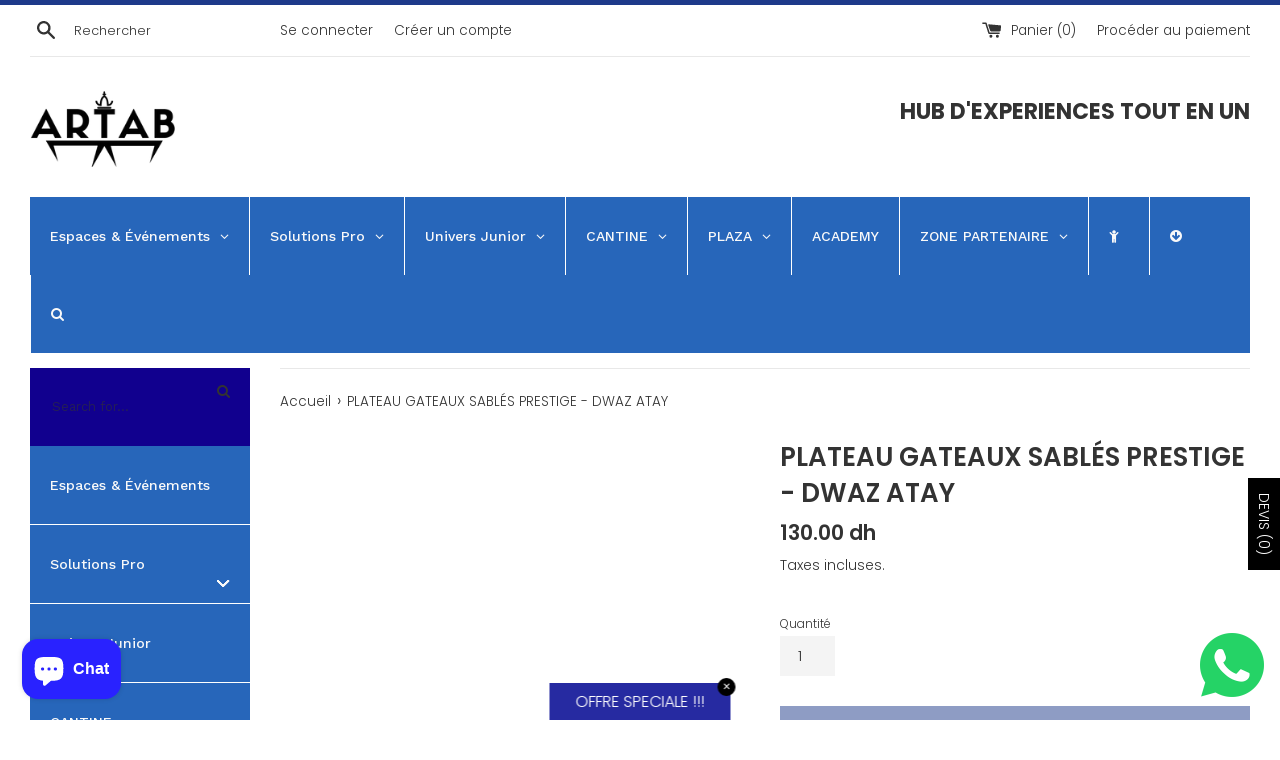

--- FILE ---
content_type: text/html; charset=utf-8
request_url: https://artab.ma/products/plateau-g-teaux-sables-prestige-dwaz-atay
body_size: 55545
content:
<!doctype html>
<html class="supports-no-js" lang="fr">
<head>
  <meta charset="utf-8">
  <meta http-equiv="X-UA-Compatible" content="IE=edge,chrome=1">
  <meta name="viewport" content="width=device-width,initial-scale=1">
  <meta name="theme-color" content="">
  <link rel="canonical" href="https://artab.ma/products/plateau-g-teaux-sables-prestige-dwaz-atay">
  
  <meta name="facebook-domain-verification" content="ad7s9jp21nh4gnfuug8z1je4q1qjti" />

  
    <link rel="shortcut icon" href="//artab.ma/cdn/shop/files/LOGO_ARTAB_TRANSPARENT_32x32.png?v=1614294292" type="image/png" />
  

  <title>
  PLATEAU GATEAUX SABLÉS PRESTIGE - DWAZ ATAY &ndash; ARTAB
  </title>

<!-- Avada Boost Sales Script -->

      







          
          
          
          
          
          
          
          
          
          <script>
            const AVADA_ENHANCEMENTS = {};
            AVADA_ENHANCEMENTS.contentProtection = false;
            AVADA_ENHANCEMENTS.hideCheckoutButon = false;
            AVADA_ENHANCEMENTS.cartSticky = false;
            AVADA_ENHANCEMENTS.multiplePixelStatus = false;
            AVADA_ENHANCEMENTS.inactiveStatus = false;
            AVADA_ENHANCEMENTS.cartButtonAnimationStatus = false;
            AVADA_ENHANCEMENTS.whatsappStatus = false;
            AVADA_ENHANCEMENTS.messengerStatus = false;
            AVADA_ENHANCEMENTS.livechatStatus = false;
          </script>

















































      <script>
        const AVADA_CDT = {};
        AVADA_CDT.products = [];
        AVADA_CDT.template = "product";
        AVADA_CDT.collections = [];
        
          AVADA_CDT.collections.push("268615811138");
        

        const AVADA_INVQTY = {};
        
          AVADA_INVQTY[40436257980482] = -1;
        

        AVADA_CDT.cartitem = 0;
        AVADA_CDT.moneyformat = `{{amount}} dh`;
        AVADA_CDT.cartTotalPrice = 0;
        
        AVADA_CDT.selected_variant_id = 40436257980482;
        AVADA_CDT.product = {"id": 6963782549570,"title": "PLATEAU GATEAUX SABLÉS PRESTIGE - DWAZ ATAY","handle": "plateau-g-teaux-sables-prestige-dwaz-atay","vendor": "ARTAB",
            "type": "","tags": [],"price": 13000,"price_min": 13000,"price_max": 13000,
            "available": false,"price_varies": false,"compare_at_price": null,
            "compare_at_price_min": 0,"compare_at_price_max": 0,
            "compare_at_price_varies": false,"variants": [{"id":40436257980482,"title":"Default Title","option1":"Default Title","option2":null,"option3":null,"sku":"","requires_shipping":true,"taxable":true,"featured_image":null,"available":false,"name":"PLATEAU GATEAUX SABLÉS PRESTIGE - DWAZ ATAY","public_title":null,"options":["Default Title"],"price":13000,"weight":750,"compare_at_price":null,"inventory_management":"shopify","barcode":"","requires_selling_plan":false,"selling_plan_allocations":[]}],"featured_image": null,"images": []
            };
        

        window.AVADA_BADGES = window.AVADA_BADGES || {};
        window.AVADA_BADGES = [{"badgeEffect":"","showBadgeBorder":false,"badgePageType":"product","headerText":"Secure Checkout With","badgeBorderRadius":3,"collectionPageInlinePosition":"after","description":"Increase a sense of urgency and boost conversation rate on each product page. ","badgeStyle":"color","badgeList":["https:\/\/cdn1.avada.io\/boost-sales\/visa.svg","https:\/\/cdn1.avada.io\/boost-sales\/mastercard.svg","https:\/\/cdn1.avada.io\/boost-sales\/americanexpress.svg","https:\/\/cdn1.avada.io\/boost-sales\/discover.svg","https:\/\/cdn1.avada.io\/boost-sales\/paypal.svg","https:\/\/cdn1.avada.io\/boost-sales\/applepay.svg","https:\/\/cdn1.avada.io\/boost-sales\/googlepay.svg"],"cartInlinePosition":"after","isSetCustomWidthMobile":false,"homePageInlinePosition":"after","createdAt":"2023-06-05T23:42:15.630Z","badgeWidth":"full-width","showHeaderText":true,"showBadges":true,"customWidthSize":450,"cartPosition":"","shopDomain":"artab-officielle.myshopify.com","shopId":"WUvUXaE6nxP7oEup2XQq","inlinePosition":"after","badgeBorderColor":"#e1e1e1","headingSize":16,"badgeCustomSize":70,"badgesSmartSelector":false,"headingColor":"#232323","textAlign":"avada-align-center","badgeSize":"small","priority":"0","collectionPagePosition":"","customWidthSizeInMobile":450,"name":"Product Pages","position":"","homePagePosition":"","status":true,"font":"default","removeBranding":true,"id":"38AiBo2y0AN9D5SvjZTC"}];

        window.AVADA_GENERAL_SETTINGS = window.AVADA_GENERAL_SETTINGS || {};
        window.AVADA_GENERAL_SETTINGS = {"badgeInlinePosition":"after","countdownProductPosition":"form[action='\/cart\/add']","badgeHomePosition":".site-footer","countdownHomePositionV2":"","countdownHomeInlinePositionV2":"","countdownCategoryInlinePosition":"after","countdownCategoryPositionV2":"","countdownProductPositionV2":"","themeDetected":"Simple","badgeCartPosition":".cart__footer","badgeCartInlinePosition":"after","countdownCategoryPosition":".product__title--card","countdownHomePosition":".product__title--card","countdownCategoryInlinePositionV2":"","badgeCollectionPosition":".site-footer","badgeHomeInlinePosition":"after","badgeProductPosition":".product-single__cart-submit-wrapper","badgeCollectionInlinePosition":"after","countdownInlinePosition":"after","badgeFooterInlinePosition":"replace","countdownInlinePositionV2":"","countdownHomeInlinePosition":"after","badgeFooterPosition":".list--inline.payment-icons"};

        window.AVADA_COUNDOWNS = window.AVADA_COUNDOWNS || {};
        window.AVADA_COUNDOWNS = [{},{},{"id":"O0jmApvKvMYFISM7ONwO","categoryNumbWidth":30,"numbWidth":60,"countdownSmartSelector":false,"collectionPageInlinePosition":"after","stockTextSize":16,"daysText":"Days","countdownEndAction":"HIDE_COUNTDOWN","secondsText":"Seconds","saleCustomSeconds":"59","createdAt":"2023-06-05T23:42:15.533Z","txtDatePos":"txt_outside_box","numbHeight":60,"txtDateSize":16,"shopId":"WUvUXaE6nxP7oEup2XQq","inlinePosition":"after","headingSize":30,"categoryTxtDateSize":8,"textAlign":"text-center","displayLayout":"square-countdown","categoryNumberSize":14,"priority":"0","displayType":"ALL_PRODUCT","numbBorderColor":"#cccccc","productIds":[],"collectionPagePosition":"","name":"Product Pages","numbBorderWidth":1,"manualDisplayPlacement":"after","position":"form[action='\/cart\/add']","showCountdownTimer":true,"conditions":{"type":"ALL","conditions":[{"type":"TITLE","operation":"CONTAINS","value":""}]},"timeUnits":"unit-dhms","status":true,"manualDisplayPosition":"form[action='\/cart\/add']","stockTextBefore":"Only {{stock_qty}} left in stock. Hurry up 🔥","saleCustomMinutes":"10","categoryUseDefaultSize":true,"description":"Increase urgency and boost conversions for each product page.","saleDateType":"date-custom","numbBgColor":"#ffffff","txtDateColor":"#122234","numbColor":"#122234","minutesText":"Minutes","showInventoryCountdown":true,"numbBorderRadius":0,"shopDomain":"artab-officielle.myshopify.com","countdownTextBottom":"","productExcludeIds":[],"headingColor":"#0985C5","stockType":"real_stock","linkText":"Hurry! sale ends in","saleCustomHours":"00","hoursText":"Hours","categoryTxtDatePos":"txt_outside_box","useDefaultSize":true,"stockTextColor":"#122234","categoryNumbHeight":30,"saleCustomDays":"00","removeBranding":true}];

        window.AVADA_STOCK_COUNTDOWNS = window.AVADA_STOCK_COUNTDOWNS || {};
        window.AVADA_STOCK_COUNTDOWNS = {};

        window.AVADA_COUNDOWNS_V2 = window.AVADA_COUNDOWNS_V2 || {};
        window.AVADA_COUNDOWNS_V2 = [];

        window.AVADA_BADGES_V2 = window.AVADA_BADGES_V2 || {};
        window.AVADA_BADGES_V2 = [];

        window.AVADA_INACTIVE_TAB = window.AVADA_INACTIVE_TAB || {};
        window.AVADA_INACTIVE_TAB = null;

        window.AVADA_LIVECHAT = window.AVADA_LIVECHAT || {};
        window.AVADA_LIVECHAT = null;

        window.AVADA_STICKY_ATC = window.AVADA_STICKY_ATC || {};
        window.AVADA_STICKY_ATC = null;

        window.AVADA_ATC_ANIMATION = window.AVADA_ATC_ANIMATION || {};
        window.AVADA_ATC_ANIMATION = null;

        window.AVADA_SP = window.AVADA_SP || {};
        window.AVADA_SP = {"shop":"WUvUXaE6nxP7oEup2XQq","configuration":{"position":"bottom-left","hide_time_ago":false,"smart_hide":false,"smart_hide_time":3,"smart_hide_unit":"days","truncate_product_name":true,"display_duration":5,"first_delay":10,"pops_interval":10,"max_pops_display":20,"show_mobile":true,"mobile_position":"bottom","animation":"fadeInUp","out_animation":"fadeOutDown","with_sound":false,"display_order":"order","only_product_viewing":false,"notice_continuously":false,"custom_css":"","replay":true,"included_urls":"","excluded_urls":"","excluded_product_type":"","countries_all":true,"countries":[],"allow_show":"all","hide_close":true,"close_time":1,"close_time_unit":"days","support_rtl":false},"notifications":{"cbM6uCU83sPyyD1tTuRB":{"settings":{"heading_text":"{{first_name}} in {{city}}, {{country}}","heading_font_weight":500,"heading_font_size":12,"content_text":"Purchased {{product_name}}","content_font_weight":800,"content_font_size":13,"background_image":"","background_color":"#FFF","heading_color":"#111","text_color":"#142A47","time_color":"#234342","with_border":false,"border_color":"#333333","border_width":1,"border_radius":20,"image_border_radius":20,"heading_decoration":null,"hover_product_decoration":null,"hover_product_color":"#122234","with_box_shadow":true,"font":"Raleway","language_code":"en","with_static_map":false,"use_dynamic_names":false,"dynamic_names":"","use_flag":false,"popup_custom_link":"","popup_custom_image":"","display_type":"popup","use_counter":false,"counter_color":"#0b4697","counter_unit_color":"#0b4697","counter_unit_plural":"views","counter_unit_single":"view","truncate_product_name":false,"allow_show":"all","included_urls":"","excluded_urls":""},"type":"order","items":[],"source":"shopify\/order"}},"removeBranding":true};

        window.AVADA_SP_V2 = window.AVADA_SP_V2 || {};
        window.AVADA_SP_V2 = [{"id":"VamxVOV5D6wRwHRMknwc","borderColor":"#333333","truncateProductName":false,"isHideCustomerName":false,"isUseAdvancedSettings":false,"backgroundImage":"","contentText":"Purchased {{product_name}}","contentFontSize":13,"dayAgoTimeUnit":"hours","type":"recent_sales","desktopPosition":"bottom_left","importDemo":"import_random_product","createdAt":"2023-06-05T23:42:15.423Z","borderWidth":1,"imageBorderRadius":6,"shopId":"WUvUXaE6nxP7oEup2XQq","isShowOnMobile":true,"backgroundColor":"#FFF","headingColor":"#111","withBorder":false,"headingFontSize":12,"contentFontWeight":800,"mobilePositions":"bottom","languageCode":"en","textColor":"#142A47","isGenerateDayAgo":true,"notificationsImport":[],"dayAgoTime":"1","headingText":"{{first_name}} in {{city}}, {{country}}","timeColor":"#234342","borderRadius":6,"isShowDemo":false,"name":"Recent Sale","typeTheme":"basic1","specificProducts":[],"headingFontWeight":500,"font":"Raleway","status":false,"notifications":[{"type":"order","first_name":"LAMYA","title":"COUSCOUS POULET - 01 PERSONNE \/ LABAN + TEFAYA + HARISSA","product_name":"COUSCOUS POULET","date":"2026-01-02T15:10:53.000Z","shipping_country":"Morocco","product_handle":"couscous-poulet","shipping_first_name":"LAMYA","product_image":"https:\/\/cdn.shopify.com\/s\/files\/1\/0105\/5814\/4578\/products\/4_766b32a7-7ce4-46fc-8771-770e78a898f3.png?v=1637146111","city":"RABAT","shipping_city":"RABAT","product_id":1953724334146,"product_link":"https:\/\/artab-officielle.myshopify.com\/products\/couscous-poulet","country":"Morocco"},{"country":"Morocco","product_id":1953728004162,"product_name":"COUSCOUS BŒUF","date":"2025-12-18T17:43:33.000Z","product_handle":"couscous-boeuf","shipping_city":"Rabat","city":"Rabat","product_link":"https:\/\/artab-officielle.myshopify.com\/products\/couscous-boeuf","shipping_country":"Morocco","product_image":"https:\/\/cdn.shopify.com\/s\/files\/1\/0105\/5814\/4578\/products\/spaghettibolognaiseetbrochettes_3.png?v=1637162109","title":"COUSCOUS BŒUF - 01 PERSONNE \/ LABAN + TEFAYA + HARISSA","shipping_first_name":"MME","first_name":"MME","type":"order"},{"product_name":"COUSCOUS BŒUF","date":"2025-12-18T12:56:18.000Z","product_id":1953728004162,"product_link":"https:\/\/artab-officielle.myshopify.com\/products\/couscous-boeuf","product_image":"https:\/\/cdn.shopify.com\/s\/files\/1\/0105\/5814\/4578\/products\/spaghettibolognaiseetbrochettes_3.png?v=1637162109","title":"COUSCOUS BŒUF - 01 PERSONNE \/ LABAN + TEFAYA + HARISSA","shipping_city":"RABAT","type":"order","product_handle":"couscous-boeuf","city":"RABAT","shipping_country":"Morocco","shipping_first_name":"DALILA","first_name":"DALILA","country":"Morocco"},{"date":"2025-12-18T11:21:34.000Z","shipping_city":"RABAT","shipping_country":"Morocco","city":"RABAT","product_handle":"couscous-boeuf","product_id":1953728004162,"country":"Morocco","shipping_first_name":"MALIKA","product_link":"https:\/\/artab-officielle.myshopify.com\/products\/couscous-boeuf","type":"order","product_image":"https:\/\/cdn.shopify.com\/s\/files\/1\/0105\/5814\/4578\/products\/spaghettibolognaiseetbrochettes_3.png?v=1637162109","title":"COUSCOUS BŒUF - 01 PERSONNE \/ LABAN + TEFAYA + HARISSA","first_name":"MALIKA","product_name":"COUSCOUS BŒUF"},{"shipping_city":"RABAT","city":"RABAT","first_name":"HALIMA","country":"Morocco","shipping_first_name":"HALIMA","shipping_country":"Morocco","type":"order","product_link":"https:\/\/artab-officielle.myshopify.com\/products\/couscous-boeuf","product_id":1953728004162,"product_name":"COUSCOUS BŒUF","title":"COUSCOUS BŒUF - 01 PERSONNE \/ LABAN + TEFAYA + HARISSA","date":"2025-12-18T11:07:09.000Z","product_handle":"couscous-boeuf","product_image":"https:\/\/cdn.shopify.com\/s\/files\/1\/0105\/5814\/4578\/products\/spaghettibolognaiseetbrochettes_3.png?v=1637162109"},{"type":"order","first_name":"LAHLOU","country":"Morocco","product_handle":"couscous-boeuf","product_name":"COUSCOUS BŒUF","product_image":"https:\/\/cdn.shopify.com\/s\/files\/1\/0105\/5814\/4578\/products\/spaghettibolognaiseetbrochettes_3.png?v=1637162109","shipping_city":"RABAT","product_id":1953728004162,"product_link":"https:\/\/artab-officielle.myshopify.com\/products\/couscous-boeuf","shipping_country":"Morocco","shipping_first_name":"LAHLOU","title":"COUSCOUS BŒUF - 01 PERSONNE \/ LABAN + TEFAYA + HARISSA","city":"RABAT","date":"2025-12-18T10:16:30.000Z"},{"type":"order","date":"2025-12-18T09:09:16.000Z","shipping_first_name":"SOUAD","product_image":"https:\/\/cdn.shopify.com\/s\/files\/1\/0105\/5814\/4578\/products\/spaghettibolognaiseetbrochettes_3.png?v=1637162109","shipping_city":"","shipping_country":"Morocco","product_link":"https:\/\/artab-officielle.myshopify.com\/products\/couscous-boeuf","country":"Morocco","first_name":"SOUAD","city":"","title":"COUSCOUS BŒUF - 01 PERSONNE \/ LABAN + TEFAYA + HARISSA","product_id":1953728004162,"product_handle":"couscous-boeuf","product_name":"COUSCOUS BŒUF"},{"shipping_first_name":"FATIMEZZAHRA","city":"RABAT","product_link":"https:\/\/artab-officielle.myshopify.com\/products\/couscous-boeuf","shipping_city":"RABAT","product_image":"https:\/\/cdn.shopify.com\/s\/files\/1\/0105\/5814\/4578\/products\/spaghettibolognaiseetbrochettes_3.png?v=1637162109","title":"COUSCOUS BŒUF - 01 PERSONNE \/ LABAN + TEFAYA + HARISSA","product_name":"COUSCOUS BŒUF","country":"Morocco","date":"2025-12-17T14:23:53.000Z","first_name":"FATIMEZZAHRA","product_id":1953728004162,"type":"order","product_handle":"couscous-boeuf","shipping_country":"Morocco"},{"type":"order","first_name":"Fatima","product_name":"COUSCOUS BŒUF","country":"Morocco","product_handle":"couscous-boeuf","title":"COUSCOUS BŒUF - 01 PERSONNE \/ LABAN + TEFAYA + HARISSA","product_id":1953728004162,"product_link":"https:\/\/artab-officielle.myshopify.com\/products\/couscous-boeuf","shipping_country":"Morocco","date":"2025-11-07T12:40:56.000Z","product_image":"https:\/\/cdn.shopify.com\/s\/files\/1\/0105\/5814\/4578\/products\/spaghettibolognaiseetbrochettes_3.png?v=1637162109","shipping_first_name":"Fatima","city":"Rabat","shipping_city":"Rabat"}]}];

        window.AVADA_SETTING_SP_V2 = window.AVADA_SETTING_SP_V2 || {};
        window.AVADA_SETTING_SP_V2 = {"show_mobile":true,"countries_all":true,"display_order":"order","hide_time_ago":false,"max_pops_display":30,"first_delay":4,"custom_css":"","notice_continuously":false,"orderItems":[{"date":"2023-06-02T11:57:45.000Z","country":"Morocco","city":"RABAT","shipping_first_name":"ZAYD","product_image":"https:\/\/cdn.shopify.com\/s\/files\/1\/0105\/5814\/4578\/products\/3_0b013ec6-a16f-4f86-ad12-6ee74ee1ec89.png?v=1636325405","shipping_city":"RABAT","type":"order","product_name":"FORFAIT CANTINE SCOLAIRE SECTION MATERNELLE","product_id":6639909273666,"product_handle":"abonnement-cantine-virtuelle-scolaire-basique","first_name":"ZAYD","shipping_country":"Morocco","product_link":"https:\/\/artab-officielle.myshopify.com\/products\/abonnement-cantine-virtuelle-scolaire-basique"},{"date":"2023-06-02T11:56:43.000Z","country":"Morocco","city":"RABAT","shipping_first_name":"GHALI","product_image":"https:\/\/cdn.shopify.com\/s\/files\/1\/0105\/5814\/4578\/products\/3_0b013ec6-a16f-4f86-ad12-6ee74ee1ec89.png?v=1636325405","shipping_city":"RABAT","type":"order","product_name":"FORFAIT CANTINE SCOLAIRE SECTION MATERNELLE","product_id":6639909273666,"product_handle":"abonnement-cantine-virtuelle-scolaire-basique","first_name":"GHALI","shipping_country":"Morocco","product_link":"https:\/\/artab-officielle.myshopify.com\/products\/abonnement-cantine-virtuelle-scolaire-basique"},{"date":"2023-06-02T11:55:36.000Z","country":"Morocco","city":"RABAT","shipping_first_name":"JOUMALA","product_image":"https:\/\/cdn.shopify.com\/s\/files\/1\/0105\/5814\/4578\/products\/3_0b013ec6-a16f-4f86-ad12-6ee74ee1ec89.png?v=1636325405","shipping_city":"RABAT","type":"order","product_name":"FORFAIT CANTINE SCOLAIRE SECTION MATERNELLE","product_id":6639909273666,"product_handle":"abonnement-cantine-virtuelle-scolaire-basique","first_name":"JOUMALA","shipping_country":"Morocco","product_link":"https:\/\/artab-officielle.myshopify.com\/products\/abonnement-cantine-virtuelle-scolaire-basique"},{"date":"2023-06-02T11:54:25.000Z","country":"Morocco","city":"RABAT","shipping_first_name":"AHMED TAHA","product_image":"https:\/\/cdn.shopify.com\/s\/files\/1\/0105\/5814\/4578\/products\/3_0b013ec6-a16f-4f86-ad12-6ee74ee1ec89.png?v=1636325405","shipping_city":"RABAT","type":"order","product_name":"FORFAIT CANTINE SCOLAIRE SECTION MATERNELLE","product_id":6639909273666,"product_handle":"abonnement-cantine-virtuelle-scolaire-basique","first_name":"AHMED TAHA","shipping_country":"Morocco","product_link":"https:\/\/artab-officielle.myshopify.com\/products\/abonnement-cantine-virtuelle-scolaire-basique"},{"date":"2023-06-02T11:53:18.000Z","country":"Morocco","city":"RABAT","shipping_first_name":"JOUDIYA","product_image":"https:\/\/cdn.shopify.com\/s\/files\/1\/0105\/5814\/4578\/products\/3_0b013ec6-a16f-4f86-ad12-6ee74ee1ec89.png?v=1636325405","shipping_city":"RABAT","type":"order","product_name":"FORFAIT CANTINE SCOLAIRE SECTION MATERNELLE","product_id":6639909273666,"product_handle":"abonnement-cantine-virtuelle-scolaire-basique","first_name":"JOUDIYA","shipping_country":"Morocco","product_link":"https:\/\/artab-officielle.myshopify.com\/products\/abonnement-cantine-virtuelle-scolaire-basique"},{"date":"2023-06-02T11:52:11.000Z","country":"Morocco","city":"","shipping_first_name":"SAMI","product_image":"https:\/\/cdn.shopify.com\/s\/files\/1\/0105\/5814\/4578\/products\/3_0b013ec6-a16f-4f86-ad12-6ee74ee1ec89.png?v=1636325405","shipping_city":"","type":"order","product_name":"FORFAIT CANTINE SCOLAIRE SECTION MATERNELLE","product_id":6639909273666,"product_handle":"abonnement-cantine-virtuelle-scolaire-basique","first_name":"SAMI","shipping_country":"Morocco","product_link":"https:\/\/artab-officielle.myshopify.com\/products\/abonnement-cantine-virtuelle-scolaire-basique"},{"date":"2023-06-02T11:51:05.000Z","country":"Morocco","city":"RABAT","shipping_first_name":"YOUSSER","product_image":"https:\/\/cdn.shopify.com\/s\/files\/1\/0105\/5814\/4578\/products\/3_0b013ec6-a16f-4f86-ad12-6ee74ee1ec89.png?v=1636325405","shipping_city":"RABAT","type":"order","product_name":"FORFAIT CANTINE SCOLAIRE SECTION MATERNELLE","product_id":6639909273666,"product_handle":"abonnement-cantine-virtuelle-scolaire-basique","first_name":"YOUSSER","shipping_country":"Morocco","product_link":"https:\/\/artab-officielle.myshopify.com\/products\/abonnement-cantine-virtuelle-scolaire-basique"},{"date":"2023-06-02T11:49:58.000Z","country":"Morocco","city":"RABAT","shipping_first_name":"ALYA","product_image":"https:\/\/cdn.shopify.com\/s\/files\/1\/0105\/5814\/4578\/products\/3_0b013ec6-a16f-4f86-ad12-6ee74ee1ec89.png?v=1636325405","shipping_city":"RABAT","type":"order","product_name":"FORFAIT CANTINE SCOLAIRE SECTION MATERNELLE","product_id":6639909273666,"product_handle":"abonnement-cantine-virtuelle-scolaire-basique","first_name":"ALYA","shipping_country":"Morocco","product_link":"https:\/\/artab-officielle.myshopify.com\/products\/abonnement-cantine-virtuelle-scolaire-basique"},{"date":"2023-06-02T11:48:00.000Z","country":"Morocco","city":"","shipping_first_name":"HALIMA","product_image":"https:\/\/cdn.shopify.com\/s\/files\/1\/0105\/5814\/4578\/products\/3_0b013ec6-a16f-4f86-ad12-6ee74ee1ec89.png?v=1636325405","shipping_city":"","type":"order","product_name":"FORFAIT CANTINE SCOLAIRE SECTION MATERNELLE","product_id":6639909273666,"product_handle":"abonnement-cantine-virtuelle-scolaire-basique","first_name":"HALIMA","shipping_country":"Morocco","product_link":"https:\/\/artab-officielle.myshopify.com\/products\/abonnement-cantine-virtuelle-scolaire-basique"},{"date":"2023-06-02T09:04:08.000Z","country":"Morocco","city":"RABAT","shipping_first_name":"FAHD","product_image":"https:\/\/cdn.shopify.com\/s\/files\/1\/0105\/5814\/4578\/products\/1_1b2fe1a8-31c0-4244-862f-202f8698495b.png?v=1636324408","shipping_city":"RABAT","type":"order","product_name":"CANTINE VIRTUELLE SCOLAIRE COLLEGE \u0026 LYCÉE","product_id":6640278044738,"product_handle":"copie-de-abonnement-cantine-virtuelle-scolaire-happy-1","first_name":"FAHD","shipping_country":"Morocco","product_link":"https:\/\/artab-officielle.myshopify.com\/products\/copie-de-abonnement-cantine-virtuelle-scolaire-happy-1"},{"date":"2023-06-01T10:22:27.000Z","country":"Morocco","city":"","shipping_first_name":"ALI","product_image":"https:\/\/cdn.shopify.com\/s\/files\/1\/0105\/5814\/4578\/products\/3_0b013ec6-a16f-4f86-ad12-6ee74ee1ec89.png?v=1636325405","shipping_city":"","type":"order","product_name":"FORFAIT CANTINE SCOLAIRE SECTION MATERNELLE","product_id":6639909273666,"product_handle":"abonnement-cantine-virtuelle-scolaire-basique","first_name":"ALI","shipping_country":"Morocco","product_link":"https:\/\/artab-officielle.myshopify.com\/products\/abonnement-cantine-virtuelle-scolaire-basique"},{"date":"2023-06-01T10:20:55.000Z","country":"Morocco","city":"","shipping_first_name":"SAMI","product_image":"https:\/\/cdn.shopify.com\/s\/files\/1\/0105\/5814\/4578\/products\/3_0b013ec6-a16f-4f86-ad12-6ee74ee1ec89.png?v=1636325405","shipping_city":"","type":"order","product_name":"FORFAIT CANTINE SCOLAIRE SECTION MATERNELLE","product_id":6639909273666,"product_handle":"abonnement-cantine-virtuelle-scolaire-basique","first_name":"SAMI","shipping_country":"Morocco","product_link":"https:\/\/artab-officielle.myshopify.com\/products\/abonnement-cantine-virtuelle-scolaire-basique"},{"date":"2023-06-01T10:16:08.000Z","country":"Morocco","city":"RABAT","shipping_first_name":"BARI","product_image":"https:\/\/cdn.shopify.com\/s\/files\/1\/0105\/5814\/4578\/products\/3_0b013ec6-a16f-4f86-ad12-6ee74ee1ec89.png?v=1636325405","shipping_city":"RABAT","type":"order","product_name":"FORFAIT CANTINE SCOLAIRE SECTION MATERNELLE","product_id":6639909273666,"product_handle":"abonnement-cantine-virtuelle-scolaire-basique","first_name":"BARI","shipping_country":"Morocco","product_link":"https:\/\/artab-officielle.myshopify.com\/products\/abonnement-cantine-virtuelle-scolaire-basique"},{"date":"2023-05-30T09:45:09.000Z","country":"Morocco","city":"RABAT","shipping_first_name":"SAJA","product_image":"https:\/\/cdn.shopify.com\/s\/files\/1\/0105\/5814\/4578\/products\/3_0b013ec6-a16f-4f86-ad12-6ee74ee1ec89.png?v=1636325405","shipping_city":"RABAT","type":"order","product_name":"FORFAIT CANTINE SCOLAIRE SECTION MATERNELLE","product_id":6639909273666,"product_handle":"abonnement-cantine-virtuelle-scolaire-basique","first_name":"SAJA","shipping_country":"Morocco","product_link":"https:\/\/artab-officielle.myshopify.com\/products\/abonnement-cantine-virtuelle-scolaire-basique"},{"date":"2023-05-29T09:15:51.000Z","country":"Morocco","city":"RABAT","shipping_first_name":"LINA","product_image":"https:\/\/cdn.shopify.com\/s\/files\/1\/0105\/5814\/4578\/products\/3_0b013ec6-a16f-4f86-ad12-6ee74ee1ec89.png?v=1636325405","shipping_city":"RABAT","type":"order","product_name":"FORFAIT CANTINE SCOLAIRE SECTION MATERNELLE","product_id":6639909273666,"product_handle":"abonnement-cantine-virtuelle-scolaire-basique","first_name":"LINA","shipping_country":"Morocco","product_link":"https:\/\/artab-officielle.myshopify.com\/products\/abonnement-cantine-virtuelle-scolaire-basique"},{"date":"2023-05-29T09:12:59.000Z","country":"Morocco","city":"TEMARA","shipping_first_name":"HATIM","product_image":"https:\/\/cdn.shopify.com\/s\/files\/1\/0105\/5814\/4578\/products\/3_0b013ec6-a16f-4f86-ad12-6ee74ee1ec89.png?v=1636325405","shipping_city":"TEMARA","type":"order","product_name":"FORFAIT CANTINE SCOLAIRE SECTION MATERNELLE","product_id":6639909273666,"product_handle":"abonnement-cantine-virtuelle-scolaire-basique","first_name":"HATIM","shipping_country":"Morocco","product_link":"https:\/\/artab-officielle.myshopify.com\/products\/abonnement-cantine-virtuelle-scolaire-basique"},{"date":"2023-05-26T10:13:19.000Z","country":"Morocco","city":"RABAT","shipping_first_name":"AHMED TAHA","product_image":"https:\/\/cdn.shopify.com\/s\/files\/1\/0105\/5814\/4578\/products\/3_0b013ec6-a16f-4f86-ad12-6ee74ee1ec89.png?v=1636325405","shipping_city":"RABAT","type":"order","product_name":"FORFAIT CANTINE SCOLAIRE SECTION MATERNELLE","product_id":6639909273666,"product_handle":"abonnement-cantine-virtuelle-scolaire-basique","first_name":"AHMED TAHA","shipping_country":"Morocco","product_link":"https:\/\/artab-officielle.myshopify.com\/products\/abonnement-cantine-virtuelle-scolaire-basique"},{"date":"2023-05-26T10:12:07.000Z","country":"Morocco","city":"","shipping_first_name":"MOHAMED ALI","product_image":"https:\/\/cdn.shopify.com\/s\/files\/1\/0105\/5814\/4578\/products\/3_0b013ec6-a16f-4f86-ad12-6ee74ee1ec89.png?v=1636325405","shipping_city":"","type":"order","product_name":"FORFAIT CANTINE SCOLAIRE SECTION MATERNELLE","product_id":6639909273666,"product_handle":"abonnement-cantine-virtuelle-scolaire-basique","first_name":"MOHAMED ALI","shipping_country":"Morocco","product_link":"https:\/\/artab-officielle.myshopify.com\/products\/abonnement-cantine-virtuelle-scolaire-basique"},{"date":"2023-05-26T10:10:35.000Z","country":"Morocco","city":"","shipping_first_name":"MALAK","product_image":"https:\/\/cdn.shopify.com\/s\/files\/1\/0105\/5814\/4578\/products\/3_0b013ec6-a16f-4f86-ad12-6ee74ee1ec89.png?v=1636325405","shipping_city":"","type":"order","product_name":"FORFAIT CANTINE SCOLAIRE SECTION MATERNELLE","product_id":6639909273666,"product_handle":"abonnement-cantine-virtuelle-scolaire-basique","first_name":"MALAK","shipping_country":"Morocco","product_link":"https:\/\/artab-officielle.myshopify.com\/products\/abonnement-cantine-virtuelle-scolaire-basique"},{"date":"2023-05-26T10:09:26.000Z","country":"Morocco","city":"","shipping_first_name":"ALI","product_image":"https:\/\/cdn.shopify.com\/s\/files\/1\/0105\/5814\/4578\/products\/3_0b013ec6-a16f-4f86-ad12-6ee74ee1ec89.png?v=1636325405","shipping_city":"","type":"order","product_name":"FORFAIT CANTINE SCOLAIRE SECTION MATERNELLE","product_id":6639909273666,"product_handle":"abonnement-cantine-virtuelle-scolaire-basique","first_name":"ALI","shipping_country":"Morocco","product_link":"https:\/\/artab-officielle.myshopify.com\/products\/abonnement-cantine-virtuelle-scolaire-basique"},{"date":"2023-05-26T10:07:08.000Z","country":"Morocco","city":"RABAT","shipping_first_name":"JOUMALA","product_image":"https:\/\/cdn.shopify.com\/s\/files\/1\/0105\/5814\/4578\/products\/3_0b013ec6-a16f-4f86-ad12-6ee74ee1ec89.png?v=1636325405","shipping_city":"RABAT","type":"order","product_name":"FORFAIT CANTINE SCOLAIRE SECTION MATERNELLE","product_id":6639909273666,"product_handle":"abonnement-cantine-virtuelle-scolaire-basique","first_name":"JOUMALA","shipping_country":"Morocco","product_link":"https:\/\/artab-officielle.myshopify.com\/products\/abonnement-cantine-virtuelle-scolaire-basique"},{"date":"2023-05-26T10:04:59.000Z","country":"Morocco","city":"RABAT","shipping_first_name":"JOUDIYA","product_image":"https:\/\/cdn.shopify.com\/s\/files\/1\/0105\/5814\/4578\/products\/3_0b013ec6-a16f-4f86-ad12-6ee74ee1ec89.png?v=1636325405","shipping_city":"RABAT","type":"order","product_name":"FORFAIT CANTINE SCOLAIRE SECTION MATERNELLE","product_id":6639909273666,"product_handle":"abonnement-cantine-virtuelle-scolaire-basique","first_name":"JOUDIYA","shipping_country":"Morocco","product_link":"https:\/\/artab-officielle.myshopify.com\/products\/abonnement-cantine-virtuelle-scolaire-basique"}],"hide_close":true,"createdAt":"2023-06-05T23:42:15.328Z","excluded_product_type":"","display_duration":4,"support_rtl":false,"only_product_viewing":false,"shopId":"WUvUXaE6nxP7oEup2XQq","close_time_unit":"days","out_animation":"fadeOutDown","included_urls":"","pops_interval":4,"countries":[],"replay":true,"close_time":1,"smart_hide_unit":"hours","mobile_position":"bottom","smart_hide":false,"animation":"fadeInUp","smart_hide_time":4,"truncate_product_name":true,"excluded_urls":"","allow_show":"all","position":"bottom-left","with_sound":false,"font":"Raleway","id":"zzodO3kdBCZR8b95ImwD"};

        window.AVADA_BS_EMBED = window.AVADA_BS_EMBED || {};
        window.AVADA_BS_EMBED.isSupportThemeOS = false
        window.AVADA_BS_EMBED.dupTrustBadge = false

        window.AVADA_BS_VERSION = window.AVADA_BS_VERSION || {};
        window.AVADA_BS_VERSION = { BSVersion : 'AVADA-BS-1.0.3'}

        window.AVADA_BS_FSB = window.AVADA_BS_FSB || {};
        window.AVADA_BS_FSB = {
          bars: [],
          cart: 0,
          compatible: {
            langify: ''
          }
        };

        window.AVADA_BADGE_CART_DRAWER = window.AVADA_BADGE_CART_DRAWER || {};
        window.AVADA_BADGE_CART_DRAWER = {id : 'null'};
      </script>
<!-- /Avada Boost Sales Script -->



  
    <meta name="description" content="-SABLÉS DESIGN : CARAMEL – PISTACHE - VANILLE - ORANGE - CITRON. -SABLÉS PRESTIGES : CHOCOLAT PREMIUM - CARAMEL - AMANDES - DATTES - CACAHUÈTES. - DWAZ ATAY.">
  

  <!-- /snippets/social-meta-tags.liquid -->




<meta property="og:site_name" content="ARTAB">
<meta property="og:url" content="https://artab.ma/products/plateau-g-teaux-sables-prestige-dwaz-atay">
<meta property="og:title" content="PLATEAU GATEAUX SABLÉS PRESTIGE - DWAZ ATAY">
<meta property="og:type" content="product">
<meta property="og:description" content="-SABLÉS DESIGN : CARAMEL – PISTACHE - VANILLE - ORANGE - CITRON. -SABLÉS PRESTIGES : CHOCOLAT PREMIUM - CARAMEL - AMANDES - DATTES - CACAHUÈTES. - DWAZ ATAY.">

  <meta property="og:price:amount" content="130.00">
  <meta property="og:price:currency" content="MAD">

<meta property="og:image" content="http://artab.ma/cdn/shop/files/LOGO_ARTAB_TRANSPARENT_1200x1200.png?v=1614294292">
<meta property="og:image:secure_url" content="https://artab.ma/cdn/shop/files/LOGO_ARTAB_TRANSPARENT_1200x1200.png?v=1614294292">


<meta name="twitter:card" content="summary_large_image">
<meta name="twitter:title" content="PLATEAU GATEAUX SABLÉS PRESTIGE - DWAZ ATAY">
<meta name="twitter:description" content="-SABLÉS DESIGN : CARAMEL – PISTACHE - VANILLE - ORANGE - CITRON. -SABLÉS PRESTIGES : CHOCOLAT PREMIUM - CARAMEL - AMANDES - DATTES - CACAHUÈTES. - DWAZ ATAY.">


  <script>
    document.documentElement.className = document.documentElement.className.replace('supports-no-js', 'supports-js');

    var theme = {
      mapStrings: {
        addressError: "Vous ne trouvez pas cette adresse",
        addressNoResults: "Aucun résultat pour cette adresse",
        addressQueryLimit: "Vous avez dépassé la limite de Google utilisation de l'API. Envisager la mise à niveau à un \u003ca href=\"https:\/\/developers.google.com\/maps\/premium\/usage-limits\"\u003erégime spécial\u003c\/a\u003e.",
        authError: "Il y avait un problème authentifier votre compte Google Maps."
      }
    }
  </script>

  <link href="//artab.ma/cdn/shop/t/2/assets/theme.scss.css?v=87876445758412257501762737815" rel="stylesheet" type="text/css" media="all" />

  <script type="text/javascript">
  window.TimoSubscriptionParams = window.TimoSubscriptionParams || {};
  window.TimoSubscriptionParams.enable = true;
  window.TimoSubscriptionParams.currency = "MAD";
  window.TimoSubscriptionParams.current_currency = "MAD";
  window.TimoSubscriptionParams.locale = "fr";
  window.TimoSubscriptionParams.current_locale = "fr";
  window.TimoSubscriptionParams.translation = {"fr":{"login":{"btn":"Cliquez ici","expired":"Désolé, votre session est expirée, ressayez à nouveau.","heading":"Avez vous besoin d'aide pour accéder aux abonnements?","form_btn":"Recevez  vos accès aux abonnements","form_heading":"EN COURS DE TRAITEMENT","form_description":"Entrez votre adresse mail pour accéder aux abonnements.","form_placeholder":"Entrez votre email","send_link_success":"Nous avons envoyé un mail avec le lien pour accéder à vos abonnements."},"widget":{"each":"each","from":"From","save":"Enregistrer {{value}}","then":", then {{value}}","sale_text":"Promo","add_to_cart":"Ajouter l'abonnement au panier","prepaid_one":"{{count}}-{{unit}} abonnement prépayé","delivery_one":"livraison chaque {{unit}}","subscription":"Subscription - save up to {{sale_up_to}}","from_per_each":"de {{ amount }}/each","prepaid_other":"{{count}}-{{unit}}s abonnement prépayé","tooltip_item1":"Skip, pause, edit, or cancel deliveries anytime, based on your needs.","tooltip_item2":"Prepaid Plan Details","tooltip_item3":"Total price","tooltip_item4":"Price every delivery","tooltip_title":"Subscription detail","delivery_other":"livraison chaque {{count}} {{unit}}s","save_one_order":"Enregistrer {{value}} pour la première commande","tooltip_heading":"Have complete control of your subscriptions","purchase_options":"Option d'achat","save_other_order":"Enregistrer {{value}} pour la première  {{count}} commande","one_time_purchase":"Achat une fois","normal_payment_one":"premier paiement {{amount1}}, et après {{amount2}}","prepaid_payment_one":"premier paiement {{amount1}} pour chacune, et {{amount2}} chaque {{billing_frequency}} {{unit}}","normal_payment_other":"premier {{count}} paiements {{amount1}}, et après {{amount2}}","save_after_one_order":"Enregistrer {{sale}} de la{{count}}st commande","save_after_two_order":"Save {{sale}} from {{count}}nd order","prepaid_payment_other":"premier {{count}} paiement {{amount1}} chacune, après {{amount2}} chaque {{billing_frequency}} {{unit}}s","normal_payment_alltime":"{{amount}} par paiement","save_after_other_order":"Save {{sale}} from {{count}}th order","save_after_three_order":"Save {{sale}} from {{count}}rd order"},"checkout":{"button":"Gérer mes abonnements.","heading":"Abonnement","description":"Continuez au panier pour voir et gérer vos abonnements."},"subscription":{"saved":"Votre abonnement est enregistré","paused":"Votre abonnement est en pause","resumed":"Votre abonnement est réactivé","cancelled":"Votre abonnement a été annulé","subscriptions":"Abonnements","create_order_fail":"Une erreur s'est produite durant le traitement de votre demande.","update_email_sended":"Nous avons envoyé un mail avec le lien afin d'accéder aux nouveautés de votre abonnement.","create_order_success":"Votre demande a été crée","create_order_email_sended":"Nous avons envoyé un mail avec le lien de commande abonnement.","update_payment_email_sended":"Nous avons envoyé un mail de notification de paiment."},"customerPortal":{"sku":"SKU","date":"Date","order":"Order","price":"Price","total":"Total","active":"Active","paused":"Paused","queued":"Queued","skiped":"Skiped","status":"Status","created":"Created","details":"Details","product":"Product","PlacedOn":"Placed on","loadMore":"Load more","quantity":"Quantity","cancelled":"Cancelled","skipOrder":"Skip this order","createOrder":"Create order now","unSkipOrder":"Unskip this order","subscription":"Subscription","subscriptions":"SUBSCRIPTIONS","updatePayment":"Update Payment","ordersTimeLine":"ORDERS TIMELINE","paymentDetails":"Payment Details","shippingMethod":"Shipping Method","nextBillingDate":"Next Billing Date","shippingAddress":"Shipping Address","deliveryFrequency":"Delivery frequency","pauseSubscription":"Pause subscription","backtoSubscription":"Back to Subscriptions","cancelSubscription":"Cancel subscription","resumeSubscription":"Resume subscription","paymentDetailsDescription":"You will receive an email from Shopify to update your payment info."}},"default":{"login":{"btn":"Click here","expired":"Sorry, your session has expired. Please access Subscription Portal by logging into your account using the same email that you used to buy subscription","heading":"Need help accessing your subscriptions?","form_btn":"Get subscription login","form_heading":"ACCESSING YOUR SUBSCRIPTIONS?","form_description":"Provide your email below in order to get access to your subscriptions.","form_placeholder":"Enter your email","send_link_success":"We've sent you an email with a link to login to your subscriptions."},"widget":{"each":"each","from":"From","save":"Save {{value}}","then":", then {{value}}","sale_text":"Sale","add_to_cart":"Add subscription to cart","prepaid_one":"{{count}}-{{unit}} prepaid subscription","delivery_one":"Delivery every {{unit}}","subscription":"Subscription - save up to {{sale_up_to}}","from_per_each":"from {{ amount }}/each","prepaid_other":"{{count}}-{{unit}}s prepaid subscription","tooltip_item1":"Skip, pause, edit, or cancel deliveries anytime, based on your needs.","tooltip_item2":"Prepaid Plan Details","tooltip_item3":"Total price","tooltip_item4":"Price every delivery","tooltip_title":"Subscription detail","delivery_other":"Delivery every {{count}} {{unit}}s","save_one_order":"Save {{value}} on first order","tooltip_heading":"Have complete control of your subscriptions","purchase_options":"Purchase options","save_other_order":"Save {{value}} on first {{count}} orders","one_time_purchase":"One-time purchase","normal_payment_one":"First payment {{amount1}}, then {{amount2}}","prepaid_payment_one":"First payment {{amount1}} each, then {{amount2}} every {{billing_frequency}} {{unit}}","normal_payment_other":"First {{count}} payments {{amount1}}, then {{amount2}}","save_after_one_order":"Save {{sale}} from {{count}}st order","save_after_two_order":"Save {{sale}} from {{count}}nd order","prepaid_payment_other":"First {{count}} payments {{amount1}} each, then {{amount2}} every {{billing_frequency}} {{unit}}s","normal_payment_alltime":"{{amount}} per payment","save_after_other_order":"Save {{sale}} from {{count}}th order","save_after_three_order":"Save {{sale}} from {{count}}rd order"},"checkout":{"button":"Manage your subscription","heading":"Subscription","description":"Continue to your account to view and manage your subscriptions. Please use the same email address that you used to buy the subscription."},"subscription":{"saved":"Your subscription has been saved","paused":"Your subscription has been paused","resumed":"Your subscription has been resumed","cancelled":"Your subscription has been cancelled","subscriptions":"Subscriptions","create_order_fail":"An error occurred while creating an order","update_email_sended":"We've sent you an email with a link to update your subscription.","create_order_success":"Your order has been created","create_order_email_sended":"We've sent you an email with a link to create your subscription order.","update_payment_email_sended":"We've sent you an email with a link to update your payment."},"customerPortal":{"sku":"SKU","date":"Date","order":"Order","price":"Price","total":"Total","active":"Active","paused":"Paused","queued":"Queued","skiped":"Skiped","status":"Status","created":"Created","details":"Details","product":"Product","PlacedOn":"Placed on","loadMore":"Load more","quantity":"Quantity","cancelled":"Cancelled","skipOrder":"Skip this order","createOrder":"Create order now","unSkipOrder":"Unskip this order","subscription":"Subscription","subscriptions":"SUBSCRIPTIONS","updatePayment":"Update Payment","ordersTimeLine":"ORDERS TIMELINE","paymentDetails":"Payment Details","shippingMethod":"Shipping Method","nextBillingDate":"Next Billing Date","shippingAddress":"Shipping Address","deliveryFrequency":"Delivery frequency","pauseSubscription":"Pause subscription","backtoSubscription":"Back to Subscriptions","cancelSubscription":"Cancel subscription","resumeSubscription":"Resume subscription","paymentDetailsDescription":"You will receive an email from Shopify to update your payment info."}}};
  window.TimoSubscriptionParams.page = "product";
  window.TimoSubscriptionParams.root_url = '/apps/g_subscriptions/';
  window.TimoSubscriptionParams.locale_url = "https://artab.ma"
  window.TimoSubscriptionParams.themes = {"39026524226":{"theme_store_id":796,"theme_name":"Debut","theme_version":"12.2.1"},"39029178434":{"theme_store_id":578,"theme_name":"Simple","theme_version":"10.0.0"}};
  window.TimoSubscriptionParams.theme_id = 39029178434;
  
  window.moneyFormat = "{{amount}} dh";
  window.TimoMoneyFormat = "{{amount}} dh";
  window.TimoMoneyWithCurrencyFormat = "Dh {{amount}} MAD";
  window.TimoSubscriptionParams.product ={"id":6963782549570,"title":"PLATEAU GATEAUX SABLÉS PRESTIGE - DWAZ ATAY","handle":"plateau-g-teaux-sables-prestige-dwaz-atay","description":"\u003cp data-mce-fragment=\"1\"\u003e\u003cb data-mce-fragment=\"1\"\u003e-\u003c\/b\u003e\u003cb data-mce-fragment=\"1\"\u003eSABLÉS DESIGN\u003c\/b\u003e\u003cb data-mce-fragment=\"1\"\u003e : CARAMEL – PISTACHE - VANILLE - ORANGE - CITRON.\u003c\/b\u003e\u003c\/p\u003e\n\u003cp data-mce-fragment=\"1\"\u003e\u003cb data-mce-fragment=\"1\"\u003e-\u003c\/b\u003e\u003cb data-mce-fragment=\"1\"\u003eSABLÉS PRESTIGES :\u003c\/b\u003e\u003cb data-mce-fragment=\"1\"\u003e CHOCOLAT PREMIUM - CARAMEL - AMANDES - DATTES - CACAHUÈTES.\u003c\/b\u003e\u003c\/p\u003e\n\u003cb data-mce-fragment=\"1\"\u003e- \u003c\/b\u003e\u003cb data-mce-fragment=\"1\"\u003eDWAZ ATAY.\u003c\/b\u003e","published_at":"2023-09-26T14:58:44+01:00","created_at":"2023-09-26T14:58:44+01:00","vendor":"ARTAB","type":"","tags":[],"price":13000,"price_min":13000,"price_max":13000,"available":false,"price_varies":false,"compare_at_price":null,"compare_at_price_min":0,"compare_at_price_max":0,"compare_at_price_varies":false,"variants":[{"id":40436257980482,"title":"Default Title","option1":"Default Title","option2":null,"option3":null,"sku":"","requires_shipping":true,"taxable":true,"featured_image":null,"available":false,"name":"PLATEAU GATEAUX SABLÉS PRESTIGE - DWAZ ATAY","public_title":null,"options":["Default Title"],"price":13000,"weight":750,"compare_at_price":null,"inventory_management":"shopify","barcode":"","requires_selling_plan":false,"selling_plan_allocations":[]}],"images":[],"featured_image":null,"options":["Title"],"requires_selling_plan":false,"selling_plan_groups":[],"content":"\u003cp data-mce-fragment=\"1\"\u003e\u003cb data-mce-fragment=\"1\"\u003e-\u003c\/b\u003e\u003cb data-mce-fragment=\"1\"\u003eSABLÉS DESIGN\u003c\/b\u003e\u003cb data-mce-fragment=\"1\"\u003e : CARAMEL – PISTACHE - VANILLE - ORANGE - CITRON.\u003c\/b\u003e\u003c\/p\u003e\n\u003cp data-mce-fragment=\"1\"\u003e\u003cb data-mce-fragment=\"1\"\u003e-\u003c\/b\u003e\u003cb data-mce-fragment=\"1\"\u003eSABLÉS PRESTIGES :\u003c\/b\u003e\u003cb data-mce-fragment=\"1\"\u003e CHOCOLAT PREMIUM - CARAMEL - AMANDES - DATTES - CACAHUÈTES.\u003c\/b\u003e\u003c\/p\u003e\n\u003cb data-mce-fragment=\"1\"\u003e- \u003c\/b\u003e\u003cb data-mce-fragment=\"1\"\u003eDWAZ ATAY.\u003c\/b\u003e"};
</script>
<script id="timo-selling-plan-template" type="text/template">
<style>{"collapse":false,"template":"1","sale_color":"#3a3a3a","text_color":"#3a3a3a","price_color":"#3a3a3a","hide_details":false,"heading_color":"#3a3a3a","sale_bg_color":"#e4e5e7","purchase_order":"one-time","show_sale_badge":true,"default_selected":"one-time","compare_price_color":"#6d6d6d","description_text_color":"#3a3a3a"}</style>

  <div class="timo-selling-plan-wrapper">
    <h3>{{ 'widget.purchase_options' | t }}</h3>
    <div class="timo-selling-plan-fieldset">
      {% unless requires_selling_plan %}
      <div class="timo-selling-plan-group">
        <div class="group_heading">
          <label class="group_name" for="group_0">
            <input checked type="radio" id="group_0" class="purchase_option one_time_purchase" name="purchase_option" value="{{ 'widget.one_time_purchase' | t }}"> {{ 'widget.one_time_purchase' | t }}
          </label>
          <div class="group_selected_price">

            {% assign price_varies = product.price_varies %}
            {% assign price = product.price %}
            {% assign compare_at_price = product.compare_at_price %}

            {% if selected_variant %}
            {% assign price_varies = selected_variant.price_varies %}
            {% assign price = selected_variant.price %}
            {% assign compare_at_price = selected_variant.compare_at_price %}
            {% endif %}
            {% if price_varies %}
              <div class="group_price_wrapper">
                From <span class="group_price">{{price | money}}</span>
              </div>
            {% else %}
              <div class="group_price_wrapper">
                <span class="group_price{% if product.compare_at_price > product.price %} group_sale_price{% endif %}">{{ price | money }}</span>
                {% if compare_at_price > price %}
                <s class="group_compare_at_price">{{ compare_at_price | money }}</s>
                {% endif %}
              </div>
            {% endif %}

          </div>
        </div>
      </div>
      {% endunless %}
      
      {% for group in selling_plan_groups %}
      <div class="timo-selling-plan-group">
        {% assign group_index = forloop.index %}
        <div class="group_heading">
          <label class="group_name" for="group_{{group_index}}">
            <input {% if selected_selling_plan and selected_selling_plan.selling_plan_group_id == group.id %}checked{% endif %} type="radio" id="group_{{group_index}}" class="purchase_option" value="{{group.name}}" name="purchase_option"> {{group.name}}
          </label>
          {% assign selling_plan = group.selling_plans.first %}
          {% assign price_varies = false %}
          {% for plan in group.selling_plans %}
            {% if selling_plan.price > plan.price %}
              {% assign selling_plan = plan %}
              {% assign price_varies = true %}
            {% endif %}
          {% endfor %}
          {% if selling_plan %}
          <div class="group_selected_price" >
            {% if selling_plan.per_delivery_price > selling_plan.price %}
              From <span class="group_price">{{selling_plan.per_delivery_price | money}}</span>/each
            {% elsif price_varies %}
              <div class="group_price_wrapper">
                From <span class="group_price">{{selling_plan.price | money}}</span>
              </div>
            {% else %}
              <div class="group_price_wrapper">
                <span class="group_price{% if selling_plan.compare_at_price > selling_plan.price %} group_sale_price{% endif %}">{{ selling_plan.price | money }}</span>
                {% if selling_plan.compare_at_price > selling_plan.price %}
                <s class="group_compare_at_price">{{ selling_plan.compare_at_price | money }}</s>
                {% endif %}
              </div>
            {% endif %}
          </div>
          {% endif %}
        </div>
        
        {% for option in group.options %}
        {% assign option_index = forloop.index %}
        <div class="option_name">{{ option.name }}</div>
        <ul class="options_values">
          {% for value in option.values %}
            {% assign selling_plan = false %}
            {% for plan in group.selling_plans %}
              {% if plan.options.first.value == value %}
                {% assign selling_plan = plan %}
              {% endif %}
            {% endfor %}
            <li class="option_value">
              <label for="group_{{group_index}}_option_{{option_index}}_value_{{forloop.index}}">
                <input {% if selected_selling_plan and selected_selling_plan.id == selling_plan.id %}checked{% endif %} type="radio" id="group_{{group_index}}_option_{{option_index}}_value_{{forloop.index}}" name="selling_plan" value="{{selling_plan.id}}" />
                <span>{{value}}</span>
                {% if selling_plan and selling_plan.price_adjustments %}
                  {% if selling_plan.price_adjustments.size == 1 %}
                    {% assign price_adjustment = selling_plan.price_adjustments.first %}
                    {% if price_adjustment.value > 0 %}
                      {% assign count = price_adjustment.order_count %}
                      {% capture sale %}{% if price_adjustment.value_type == 'percentage' %}{{ price_adjustment.value }}%{% else %}{{ price_adjustment.value | money }}{% endif %}{% endcapture %}
                      <span class="sbadge sale-badge">
                        {% if count > 1 %}
                          {{ 'widget.save_other_order' | t: sale, count }}
                        {% elsif count == 1 %}
                          {{ 'widget.save_one_order' | t: sale }}
                        {% else %}
                          {{ 'widget.save' | t: sale }}
                        {% endif %}
                      </span>
                    {% endif %}
                  {% elsif selling_plan.price_adjustments.size == 2 %}
                    {% if selling_plan.price_adjustments.first.order_count > 0 %}
                      {% assign price_adjustment_before = selling_plan.price_adjustments.first %}
                      {% assign price_adjustment_after  = selling_plan.price_adjustments.last %}
                    {% else %}
                      {% assign price_adjustment_before = selling_plan.price_adjustments.last %}
                      {% assign price_adjustment_after  = selling_plan.price_adjustments.first %}
                    {% endif %}
                    {% assign count = price_adjustment_before.order_count %}
                    {% if price_adjustment_before.value == 0 and price_adjustment_after.value > 0 %}
                      {% capture sale %}{% if price_adjustment_after.value_type == 'percentage' %}{{ price_adjustment_after.value }}%{% else %}{{ price_adjustment_after.value | money }}{% endif %}{% endcapture %}
                      <span class="sbadge sale-badge">
                        {% if count == 1 %}
                          {{ 'widget.save_after_one_order' | t: sale, count }}
                        {% elsif count == 2 %}
                          {{ 'widget.save_after_two_order' | t: sale, count }}
                        {% elsif count == 3 %}
                          {{ 'widget.save_after_three_order' | t: sale, count }}
                        {% else %}
                          {{ 'widget.save_after_other_order' | t: sale, count }}
                        {% endif %}
                      </span>
                    {% elsif price_adjustment_before.value > 0 and price_adjustment_after.value == 0 %}
                      {% capture sale %}{% if price_adjustment_before.value_type == 'percentage' %}{{ price_adjustment_before.value }}%{% else %}{{ price_adjustment_before.value | money }}{% endif %}{% endcapture %}                                   
                      <span class="sbadge sale-badge">
                        {% if count > 1 %}
                          {{ 'widget.save_other_order' | t: sale, count }}
                        {% elsif count == 1 %}
                          {{ 'widget.save_one_order' | t: sale }}
                        {% endif %}
                      </span>
                    {% elsif price_adjustment_before.value > 0 and price_adjustment_after.value > 0 %}
                      <span class="sbadge sale-badge">
                        {% capture sale %}{% if price_adjustment_before.value_type == 'percentage' %}{{ price_adjustment_before.value }}%{% else %}{{ price_adjustment_before.value | money }}{% endif %}{% endcapture %}
                        {% if count > 1 %}
                          {{ 'widget.save_other_order' | t: sale, count }}
                        {% else %}
                          {{ 'widget.save_one_order' | t: sale, count }}
                        {% endif %}
                        {% capture sale %}{% if price_adjustment_after.value_type == 'percentage' %}{{ price_adjustment_after.value }}%{% else %}{{ price_adjustment_after.value | money }}{% endif %}{% endcapture %}
                        {{ 'widget.then' | t: sale, count}}
                      </span>
                    {% endif %}
                  {% endif %}
                {% endif %}
              </label>
            </li>
          {% endfor %}
        </ul>
        {% endfor %}
      </div>
      {% endfor %}
      
      
      <div style="text-align:right; margin-right:10px; margin-bottom:10px;display:block !important;">
        <span style="font-size:12px;color:#868686">Powered by Timo <a style="font-weight:bold;color:#2c6ecb" href="https://apps.shopify.com/timo-subscriptions" target="_blank">Subscriptions</a></span>
      </div>
      
      
    </div>
    <div class="timo-selling-plan-description"></div>
  </div>

</script>
<script id="timo-selling-plan-price-template" type="text/template">

<div class="group_selected_price">
  {% if delivery_price < price %}
    From <span class="group_price">{{delivery_price | money}}</span>/each
  {% elsif price_varies %}
    <div class="group_price_wrapper">
      From <span class="group_price">{{price | money}}</span>
    </div>
  {% else %}
    <div class="group_price_wrapper">
      <span class="group_price{% if compare_at_price > price %} group_sale_price{% endif %}">{{ price | money }}</span>
      {% if compare_at_price > price %}
      <s class="group_compare_at_price">{{ compare_at_price | money }}</s>
      {% endif %}
    </div>
  {% endif %}
</div>

</script>

<script id="timo-price-template" type="text/template">

  <div class="subscription-price">
    <div class="subscription-price-group">
      {% if compare_at_price > price %}
      <div>
        <span class="subscription-price-sale" data-sale-price>{{ price | money }}</span>
        <s class="subscription-price-old" data-regular-price>{{ compare_at_price | money }}</s>
      </div>
      {% else %}
      <div class="subscription-price-regular">{{ price | money }}</div>
      {% endif %}
      
      {% if is_subscription and sale_up_to %}
      <div class="subscription-sale-label">
        {% capture sale_up_to %}{% if sale_up_to.value_type == 'percentage' %}{{ sale_up_to.value }}%{% else %}{{ sale_up_to.value | money }}{% endif %}{% endcapture %}
        {{ 'widget.subscription' | t: sale_up_to }}
      </div>
      {% elsif compare_at_price > price %}
      <span class="subscription-badge-sale" aria-hidden="true">
        <span>{{ 'widget.sale_text' }}</span>
      </span>
      {% endif %}
    </div>
    <div class="subscription-price-group">
      {% if price_per_delivery and price_per_delivery != price %}
      {% capture amount %}{{ price_per_delivery | money }}{% endcapture %}
      <div class="subscription-price_per_delivery">{{ 'widget.from_per_each' | t: amount }}</div>
      {% endif %}
      {% if unit_price %}
      <div class="subscription-price-unit">
        <span data-unit-price>{{ unit_price | money }}</span>/{{- unit_price_unit -}}
      </div>
      {% endif %}
    </div>
  </div>

</script>

<script id="timo-selling-plan-payment-template" type="text/template">

  {% if price_adjustments %}
    {% if price_adjustments.size == 2 %}
      {% if price_adjustments.first.order_count > 0 %}
        {% assign price_adjustment_before = price_adjustments.first %}
        {% assign price_adjustment_after  = price_adjustments.last %}
      {% else %}
        {% assign price_adjustment_before = price_adjustments.last %}
        {% assign price_adjustment_after  = price_adjustments.first %}
      {% endif %}
      {% assign count = price_adjustment_before.order_count %}
      {% capture amount1 %}{{price_adjustment_before.price | money}}{% endcapture %}
      {% capture amount2 %}{{price_adjustment_after.price | money}}{% endcapture %}
      {% if count > 1 %}
      {{ 'widget.normal_payment_other' | t: count, amount1, amount2}}
      {% else %}
      {{ 'widget.normal_payment_one' | t: amount1, amount2}}
      {% endif %}
    {% elsif price_adjustments.size == 1 %}
      {% capture amount %}{{price_adjustments.first.price | money}}{% endcapture %}
      {{ 'widget.normal_payment_alltime' | t: amount}}
    {% endif %}
  {% endif %}

</script>
<script defer src="//artab.ma/cdn/shop/t/2/assets/timo.subscription.min.js?v=71184735113384959431660761476"></script>
<link rel="stylesheet" href="//artab.ma/cdn/shop/t/2/assets/timo.subscription.css?v=167540468082213429671660761477" type="text/css" media="all">

<script>window.performance && window.performance.mark && window.performance.mark('shopify.content_for_header.start');</script><meta id="shopify-digital-wallet" name="shopify-digital-wallet" content="/10558144578/digital_wallets/dialog">
<meta name="shopify-checkout-api-token" content="531c690845228ff8a1e407057ebd8bb0">
<meta id="in-context-paypal-metadata" data-shop-id="10558144578" data-venmo-supported="false" data-environment="production" data-locale="fr_FR" data-paypal-v4="true" data-currency="MAD">
<link rel="alternate" type="application/json+oembed" href="https://artab.ma/products/plateau-g-teaux-sables-prestige-dwaz-atay.oembed">
<script async="async" src="/checkouts/internal/preloads.js?locale=fr-MA"></script>
<script id="shopify-features" type="application/json">{"accessToken":"531c690845228ff8a1e407057ebd8bb0","betas":["rich-media-storefront-analytics"],"domain":"artab.ma","predictiveSearch":true,"shopId":10558144578,"locale":"fr"}</script>
<script>var Shopify = Shopify || {};
Shopify.shop = "artab-officielle.myshopify.com";
Shopify.locale = "fr";
Shopify.currency = {"active":"MAD","rate":"1.0"};
Shopify.country = "MA";
Shopify.theme = {"name":"Simple","id":39029178434,"schema_name":"Simple","schema_version":"10.0.0","theme_store_id":578,"role":"main"};
Shopify.theme.handle = "null";
Shopify.theme.style = {"id":null,"handle":null};
Shopify.cdnHost = "artab.ma/cdn";
Shopify.routes = Shopify.routes || {};
Shopify.routes.root = "/";</script>
<script type="module">!function(o){(o.Shopify=o.Shopify||{}).modules=!0}(window);</script>
<script>!function(o){function n(){var o=[];function n(){o.push(Array.prototype.slice.apply(arguments))}return n.q=o,n}var t=o.Shopify=o.Shopify||{};t.loadFeatures=n(),t.autoloadFeatures=n()}(window);</script>
<script id="shop-js-analytics" type="application/json">{"pageType":"product"}</script>
<script defer="defer" async type="module" src="//artab.ma/cdn/shopifycloud/shop-js/modules/v2/client.init-shop-cart-sync_BcDpqI9l.fr.esm.js"></script>
<script defer="defer" async type="module" src="//artab.ma/cdn/shopifycloud/shop-js/modules/v2/chunk.common_a1Rf5Dlz.esm.js"></script>
<script defer="defer" async type="module" src="//artab.ma/cdn/shopifycloud/shop-js/modules/v2/chunk.modal_Djra7sW9.esm.js"></script>
<script type="module">
  await import("//artab.ma/cdn/shopifycloud/shop-js/modules/v2/client.init-shop-cart-sync_BcDpqI9l.fr.esm.js");
await import("//artab.ma/cdn/shopifycloud/shop-js/modules/v2/chunk.common_a1Rf5Dlz.esm.js");
await import("//artab.ma/cdn/shopifycloud/shop-js/modules/v2/chunk.modal_Djra7sW9.esm.js");

  window.Shopify.SignInWithShop?.initShopCartSync?.({"fedCMEnabled":true,"windoidEnabled":true});

</script>
<script>(function() {
  var isLoaded = false;
  function asyncLoad() {
    if (isLoaded) return;
    isLoaded = true;
    var urls = ["https:\/\/cdn.richpanel.com\/js\/richpanel_shopify_script.js?appClientId=artab8181\u0026tenantId=artab818\u0026shop=artab-officielle.myshopify.com","https:\/\/cdn.tmnls.reputon.com\/assets\/widget.js?shop=artab-officielle.myshopify.com","https:\/\/cdn.shopify.com\/s\/files\/1\/0105\/5814\/4578\/t\/2\/assets\/timo.subscription.js?v=1660761479\u0026shop=artab-officielle.myshopify.com","","https:\/\/assets1.adroll.com\/shopify\/latest\/j\/shopify_rolling_bootstrap_v2.js?adroll_adv_id=RDJAHGVU3FBYJFCHNW6J2Y\u0026adroll_pix_id=5SKB6KVJVFCQXKQIXPTL3J\u0026shop=artab-officielle.myshopify.com","\/\/cdn.shopify.com\/proxy\/2a7b221d3cb8abc4b0143c2dd99250faeac2912fa5e42f3e182f905e17ce0088\/app.bixgrow.com\/scripttag\/bixgrow-friend-reward-popup.js?shop=artab-officielle.myshopify.com\u0026sp-cache-control=cHVibGljLCBtYXgtYWdlPTkwMA","https:\/\/cba.bestfreecdn.com\/storage\/js\/cba-10558144578.js?ver=9\u0026shop=artab-officielle.myshopify.com"];
    for (var i = 0; i < urls.length; i++) {
      var s = document.createElement('script');
      s.type = 'text/javascript';
      s.async = true;
      s.src = urls[i];
      var x = document.getElementsByTagName('script')[0];
      x.parentNode.insertBefore(s, x);
    }
  };
  if(window.attachEvent) {
    window.attachEvent('onload', asyncLoad);
  } else {
    window.addEventListener('load', asyncLoad, false);
  }
})();</script>
<script id="__st">var __st={"a":10558144578,"offset":3600,"reqid":"809b3cb9-508c-4038-8f4f-4f343650414e-1769354584","pageurl":"artab.ma\/products\/plateau-g-teaux-sables-prestige-dwaz-atay","u":"de99621ac1ea","p":"product","rtyp":"product","rid":6963782549570};</script>
<script>window.ShopifyPaypalV4VisibilityTracking = true;</script>
<script id="captcha-bootstrap">!function(){'use strict';const t='contact',e='account',n='new_comment',o=[[t,t],['blogs',n],['comments',n],[t,'customer']],c=[[e,'customer_login'],[e,'guest_login'],[e,'recover_customer_password'],[e,'create_customer']],r=t=>t.map((([t,e])=>`form[action*='/${t}']:not([data-nocaptcha='true']) input[name='form_type'][value='${e}']`)).join(','),a=t=>()=>t?[...document.querySelectorAll(t)].map((t=>t.form)):[];function s(){const t=[...o],e=r(t);return a(e)}const i='password',u='form_key',d=['recaptcha-v3-token','g-recaptcha-response','h-captcha-response',i],f=()=>{try{return window.sessionStorage}catch{return}},m='__shopify_v',_=t=>t.elements[u];function p(t,e,n=!1){try{const o=window.sessionStorage,c=JSON.parse(o.getItem(e)),{data:r}=function(t){const{data:e,action:n}=t;return t[m]||n?{data:e,action:n}:{data:t,action:n}}(c);for(const[e,n]of Object.entries(r))t.elements[e]&&(t.elements[e].value=n);n&&o.removeItem(e)}catch(o){console.error('form repopulation failed',{error:o})}}const l='form_type',E='cptcha';function T(t){t.dataset[E]=!0}const w=window,h=w.document,L='Shopify',v='ce_forms',y='captcha';let A=!1;((t,e)=>{const n=(g='f06e6c50-85a8-45c8-87d0-21a2b65856fe',I='https://cdn.shopify.com/shopifycloud/storefront-forms-hcaptcha/ce_storefront_forms_captcha_hcaptcha.v1.5.2.iife.js',D={infoText:'Protégé par hCaptcha',privacyText:'Confidentialité',termsText:'Conditions'},(t,e,n)=>{const o=w[L][v],c=o.bindForm;if(c)return c(t,g,e,D).then(n);var r;o.q.push([[t,g,e,D],n]),r=I,A||(h.body.append(Object.assign(h.createElement('script'),{id:'captcha-provider',async:!0,src:r})),A=!0)});var g,I,D;w[L]=w[L]||{},w[L][v]=w[L][v]||{},w[L][v].q=[],w[L][y]=w[L][y]||{},w[L][y].protect=function(t,e){n(t,void 0,e),T(t)},Object.freeze(w[L][y]),function(t,e,n,w,h,L){const[v,y,A,g]=function(t,e,n){const i=e?o:[],u=t?c:[],d=[...i,...u],f=r(d),m=r(i),_=r(d.filter((([t,e])=>n.includes(e))));return[a(f),a(m),a(_),s()]}(w,h,L),I=t=>{const e=t.target;return e instanceof HTMLFormElement?e:e&&e.form},D=t=>v().includes(t);t.addEventListener('submit',(t=>{const e=I(t);if(!e)return;const n=D(e)&&!e.dataset.hcaptchaBound&&!e.dataset.recaptchaBound,o=_(e),c=g().includes(e)&&(!o||!o.value);(n||c)&&t.preventDefault(),c&&!n&&(function(t){try{if(!f())return;!function(t){const e=f();if(!e)return;const n=_(t);if(!n)return;const o=n.value;o&&e.removeItem(o)}(t);const e=Array.from(Array(32),(()=>Math.random().toString(36)[2])).join('');!function(t,e){_(t)||t.append(Object.assign(document.createElement('input'),{type:'hidden',name:u})),t.elements[u].value=e}(t,e),function(t,e){const n=f();if(!n)return;const o=[...t.querySelectorAll(`input[type='${i}']`)].map((({name:t})=>t)),c=[...d,...o],r={};for(const[a,s]of new FormData(t).entries())c.includes(a)||(r[a]=s);n.setItem(e,JSON.stringify({[m]:1,action:t.action,data:r}))}(t,e)}catch(e){console.error('failed to persist form',e)}}(e),e.submit())}));const S=(t,e)=>{t&&!t.dataset[E]&&(n(t,e.some((e=>e===t))),T(t))};for(const o of['focusin','change'])t.addEventListener(o,(t=>{const e=I(t);D(e)&&S(e,y())}));const B=e.get('form_key'),M=e.get(l),P=B&&M;t.addEventListener('DOMContentLoaded',(()=>{const t=y();if(P)for(const e of t)e.elements[l].value===M&&p(e,B);[...new Set([...A(),...v().filter((t=>'true'===t.dataset.shopifyCaptcha))])].forEach((e=>S(e,t)))}))}(h,new URLSearchParams(w.location.search),n,t,e,['guest_login'])})(!0,!1)}();</script>
<script integrity="sha256-4kQ18oKyAcykRKYeNunJcIwy7WH5gtpwJnB7kiuLZ1E=" data-source-attribution="shopify.loadfeatures" defer="defer" src="//artab.ma/cdn/shopifycloud/storefront/assets/storefront/load_feature-a0a9edcb.js" crossorigin="anonymous"></script>
<script data-source-attribution="shopify.dynamic_checkout.dynamic.init">var Shopify=Shopify||{};Shopify.PaymentButton=Shopify.PaymentButton||{isStorefrontPortableWallets:!0,init:function(){window.Shopify.PaymentButton.init=function(){};var t=document.createElement("script");t.src="https://artab.ma/cdn/shopifycloud/portable-wallets/latest/portable-wallets.fr.js",t.type="module",document.head.appendChild(t)}};
</script>
<script data-source-attribution="shopify.dynamic_checkout.buyer_consent">
  function portableWalletsHideBuyerConsent(e){var t=document.getElementById("shopify-buyer-consent"),n=document.getElementById("shopify-subscription-policy-button");t&&n&&(t.classList.add("hidden"),t.setAttribute("aria-hidden","true"),n.removeEventListener("click",e))}function portableWalletsShowBuyerConsent(e){var t=document.getElementById("shopify-buyer-consent"),n=document.getElementById("shopify-subscription-policy-button");t&&n&&(t.classList.remove("hidden"),t.removeAttribute("aria-hidden"),n.addEventListener("click",e))}window.Shopify?.PaymentButton&&(window.Shopify.PaymentButton.hideBuyerConsent=portableWalletsHideBuyerConsent,window.Shopify.PaymentButton.showBuyerConsent=portableWalletsShowBuyerConsent);
</script>
<script>
  function portableWalletsCleanup(e){e&&e.src&&console.error("Failed to load portable wallets script "+e.src);var t=document.querySelectorAll("shopify-accelerated-checkout .shopify-payment-button__skeleton, shopify-accelerated-checkout-cart .wallet-cart-button__skeleton"),e=document.getElementById("shopify-buyer-consent");for(let e=0;e<t.length;e++)t[e].remove();e&&e.remove()}function portableWalletsNotLoadedAsModule(e){e instanceof ErrorEvent&&"string"==typeof e.message&&e.message.includes("import.meta")&&"string"==typeof e.filename&&e.filename.includes("portable-wallets")&&(window.removeEventListener("error",portableWalletsNotLoadedAsModule),window.Shopify.PaymentButton.failedToLoad=e,"loading"===document.readyState?document.addEventListener("DOMContentLoaded",window.Shopify.PaymentButton.init):window.Shopify.PaymentButton.init())}window.addEventListener("error",portableWalletsNotLoadedAsModule);
</script>

<script type="module" src="https://artab.ma/cdn/shopifycloud/portable-wallets/latest/portable-wallets.fr.js" onError="portableWalletsCleanup(this)" crossorigin="anonymous"></script>
<script nomodule>
  document.addEventListener("DOMContentLoaded", portableWalletsCleanup);
</script>

<link id="shopify-accelerated-checkout-styles" rel="stylesheet" media="screen" href="https://artab.ma/cdn/shopifycloud/portable-wallets/latest/accelerated-checkout-backwards-compat.css" crossorigin="anonymous">
<style id="shopify-accelerated-checkout-cart">
        #shopify-buyer-consent {
  margin-top: 1em;
  display: inline-block;
  width: 100%;
}

#shopify-buyer-consent.hidden {
  display: none;
}

#shopify-subscription-policy-button {
  background: none;
  border: none;
  padding: 0;
  text-decoration: underline;
  font-size: inherit;
  cursor: pointer;
}

#shopify-subscription-policy-button::before {
  box-shadow: none;
}

      </style>

<script>window.performance && window.performance.mark && window.performance.mark('shopify.content_for_header.end');</script>
  <script type="text/javascript">
    var Tipo = Tipo || {};
    Tipo.Booking = Tipo.Booking || {};
    Tipo.Booking.appUrl = 'https://booking.tipo.io';
    Tipo.Booking.shop = {
      id: 25885,
      url : 'artab-officielle.myshopify.com',
      domain : 'artab.ma',
      settings : "{\"general\":{\"hide_add_to_cart\":\"2\",\"hide_buy_now\":\"2\",\"redirect_url\":null,\"allow_bring_more\":false,\"confirm_to\":\"checkout\",\"time_format\":\"24h\",\"multipleEmployees\":\"1\",\"multipleLocations\":\"0\",\"formatDate\":\"YYYY-MM-DD\",\"formatDateServe\":\"Y-m-d\",\"formatDateTime\":\"YYYY-MM-DD HH:mm\",\"formatTime\":\"HH:mm\",\"weekStart\":0},\"booking\":{\"text_price_color\":\"#ff0000\",\"timeBlock\":\"fixed\",\"stepping\":\"60\",\"font\":\"Arial\",\"primary_color\":\"#1fd3c0\",\"cancel_button\":\"#ffffff\",\"text_color\":\"#6370a7\",\"calender_background_color\":\"#2b3360\",\"calender_text_color\":\"#ffffff\",\"day_off_color\":\"#a3a3a3\",\"time_slot_color\":\"#414c89\",\"time_slot_color_hover\":\"#313d88\",\"selected_time_slot_color\":\"#ffd153\",\"background_color_calendar\":\"#2b3360\",\"background_image\":\"preset1.jpg\",\"selected_day_color\":\"#1fd3c0\",\"time_slot_color_selected\":\"#ff007b\",\"background_color_box_message_time_slot_no_available\":\"#e9e9e9\",\"text_color_text_box_message_time_slot_no_available\":\"#424242\",\"time_slot_no_available_color\":\"#a3a3a3\",\"sortProduct\":{\"type\":1,\"sortProductAuto\":\"asc\",\"sortProductManually\":[]},\"statusDefault\":\"2\"},\"translation\":{\"languageDatepicker\":\"en-US\",\"customDatePickerDays\":\"Sunday, Monday, Tuesday, Wednesday, Thursday, Friday, Saturday\",\"customDatePickerDaysShort\":\"Sun, Mon, Tue, Wed, Thu, Fri, Sat\",\"customDatePickerDaysMin\":\"Su, Mo, Tu, We, Th, Fr, Sa\",\"customDatePickerMonths\":\"January, February, March, April, May, June, July, August, September, October, November, December\",\"customDatePickerMonthsShort\":\"Jan, Feb, Mar, Apr, May, Jun, Jul, Aug, Sep, Oct, Nov, Dec\",\"widget\":{\"default\":{\"please_select\":\"Please select service\",\"training\":\"Training\",\"trainer\":\"Trainer\",\"bringing_anyone\":\"Bringing anyone with you?\",\"num_of_additional\":\"Number of Additional People\",\"date_and_time\":\"Pick date & time\",\"continue\":\"Continue\",\"total_price\":\"Total Price\",\"confirm\":\"Confirm\",\"cancel\":\"Cancel\",\"thank_you\":\"Thank you! Your booking is completed\",\"date\":\"Date\",\"time\":\"Time\",\"datetime\":\"Date Time\",\"duration\":\"Duration\",\"location\":\"Location\",\"first_name\":\"First name\",\"last_name\":\"Last name\",\"phone\":\"Phone\",\"email\":\"Email\",\"address\":\"Address\",\"address_2\":\"Address 2\",\"status\":\"Status\",\"country\":\"Country\",\"full_name\":\"Fullname\",\"product\":\"Service\",\"product_placeholder\":\"Select your service\",\"variant\":\"Variant\",\"variant_placeholder\":\"Select your variant\",\"location_placeholder\":\"Select a location\",\"employee\":\"Employee\",\"employee_placeholder\":\"Select an employee\",\"quantity\":\"Quantity\",\"back\":\"Back\",\"payment\":\"Payment\",\"you_can_only_bring\":\"You can only bring {number} people\",\"not_available\":\"Selected service is currently not available.\",\"no_employee\":\"No employee\",\"no_location\":\"No location\",\"is_required\":\"This field is required.\",\"valid_phone_number\":\"Please enter a valid phone number.\",\"valid_email\":\"Please enter a valid email.\",\"time_slot_no_available\":\"This slot is no longer available\",\"price\":\"Price\",\"export_file_isc\":\"Export to file isc\",\"confirm_free_booking_successfully\":\"Thank for your booking. We will get back to you shortly.\",\"confirm_free_booking_unsuccessfully\":\"Whoops, looks like something went wrong.\",\"duration_unit\":\"minutes\"}}},\"integrate\":{\"zapier\":{\"cretaeOrUpdateUrl\":\"\",\"deleteUrl\":\"\"}},\"free_form\":{\"first_name\":{\"enable\":true,\"label\":\"First name\",\"required\":true},\"last_name\":{\"enable\":true,\"label\":\"Last name\",\"required\":true},\"phone_number\":{\"enable\":false,\"label\":\"Phone number\",\"required\":true},\"email\":{\"label\":\"Email\",\"required\":true,\"enable\":true}}}",
      locale: 'en',
      plan : {"id":7,"version":"2","plan":"FREE","feature":"{\"employee\":1,\"product\":1,\"location\":1,\"extraFieldSet\":false,\"hideBrand\":false,\"trialDay\":\"0\",\"trialDayOld\":\"0\",\"priceOld\":\"0\"}","price":"0.00","type":"month","status":1,"created_at":null,"updated_at":null}
    };
    Tipo.Booking.locale = "fr";
    Tipo.Booking.countryCode = ['ma'];
    
      Tipo.Booking.product = {"id":6963782549570,"title":"PLATEAU GATEAUX SABLÉS PRESTIGE - DWAZ ATAY","handle":"plateau-g-teaux-sables-prestige-dwaz-atay","description":"\u003cp data-mce-fragment=\"1\"\u003e\u003cb data-mce-fragment=\"1\"\u003e-\u003c\/b\u003e\u003cb data-mce-fragment=\"1\"\u003eSABLÉS DESIGN\u003c\/b\u003e\u003cb data-mce-fragment=\"1\"\u003e : CARAMEL – PISTACHE - VANILLE - ORANGE - CITRON.\u003c\/b\u003e\u003c\/p\u003e\n\u003cp data-mce-fragment=\"1\"\u003e\u003cb data-mce-fragment=\"1\"\u003e-\u003c\/b\u003e\u003cb data-mce-fragment=\"1\"\u003eSABLÉS PRESTIGES :\u003c\/b\u003e\u003cb data-mce-fragment=\"1\"\u003e CHOCOLAT PREMIUM - CARAMEL - AMANDES - DATTES - CACAHUÈTES.\u003c\/b\u003e\u003c\/p\u003e\n\u003cb data-mce-fragment=\"1\"\u003e- \u003c\/b\u003e\u003cb data-mce-fragment=\"1\"\u003eDWAZ ATAY.\u003c\/b\u003e","published_at":"2023-09-26T14:58:44+01:00","created_at":"2023-09-26T14:58:44+01:00","vendor":"ARTAB","type":"","tags":[],"price":13000,"price_min":13000,"price_max":13000,"available":false,"price_varies":false,"compare_at_price":null,"compare_at_price_min":0,"compare_at_price_max":0,"compare_at_price_varies":false,"variants":[{"id":40436257980482,"title":"Default Title","option1":"Default Title","option2":null,"option3":null,"sku":"","requires_shipping":true,"taxable":true,"featured_image":null,"available":false,"name":"PLATEAU GATEAUX SABLÉS PRESTIGE - DWAZ ATAY","public_title":null,"options":["Default Title"],"price":13000,"weight":750,"compare_at_price":null,"inventory_management":"shopify","barcode":"","requires_selling_plan":false,"selling_plan_allocations":[]}],"images":[],"featured_image":null,"options":["Title"],"requires_selling_plan":false,"selling_plan_groups":[],"content":"\u003cp data-mce-fragment=\"1\"\u003e\u003cb data-mce-fragment=\"1\"\u003e-\u003c\/b\u003e\u003cb data-mce-fragment=\"1\"\u003eSABLÉS DESIGN\u003c\/b\u003e\u003cb data-mce-fragment=\"1\"\u003e : CARAMEL – PISTACHE - VANILLE - ORANGE - CITRON.\u003c\/b\u003e\u003c\/p\u003e\n\u003cp data-mce-fragment=\"1\"\u003e\u003cb data-mce-fragment=\"1\"\u003e-\u003c\/b\u003e\u003cb data-mce-fragment=\"1\"\u003eSABLÉS PRESTIGES :\u003c\/b\u003e\u003cb data-mce-fragment=\"1\"\u003e CHOCOLAT PREMIUM - CARAMEL - AMANDES - DATTES - CACAHUÈTES.\u003c\/b\u003e\u003c\/p\u003e\n\u003cb data-mce-fragment=\"1\"\u003e- \u003c\/b\u003e\u003cb data-mce-fragment=\"1\"\u003eDWAZ ATAY.\u003c\/b\u003e"};
      Tipo.Booking.product.options = [{"name":"Title","position":1,"values":["Default Title"]}];
      
        Tipo.Booking.product.variants[0].inventory_management = 'shopify';
        Tipo.Booking.product.variants[0].inventory_quantity = -1;
        Tipo.Booking.product.variants[0].inventory_policy = 'deny';
      
    

    

    Tipo.Booking.settings = {"general":{"hide_add_to_cart":"2","hide_buy_now":"2","redirect_url":null,"allow_bring_more":false,"confirm_to":"checkout","time_format":"24h","multipleEmployees":"1","multipleLocations":"0","formatDate":"YYYY-MM-DD","formatDateServe":"Y-m-d","formatDateTime":"YYYY-MM-DD HH:mm","formatTime":"HH:mm","weekStart":0},"booking":{"text_price_color":"#ff0000","timeBlock":"fixed","stepping":"60","font":"Arial","primary_color":"#1fd3c0","cancel_button":"#ffffff","text_color":"#6370a7","calender_background_color":"#2b3360","calender_text_color":"#ffffff","day_off_color":"#a3a3a3","time_slot_color":"#414c89","time_slot_color_hover":"#313d88","selected_time_slot_color":"#ffd153","background_color_calendar":"#2b3360","background_image":"preset1.jpg","selected_day_color":"#1fd3c0","time_slot_color_selected":"#ff007b","background_color_box_message_time_slot_no_available":"#e9e9e9","text_color_text_box_message_time_slot_no_available":"#424242","time_slot_no_available_color":"#a3a3a3","sortProduct":{"type":1,"sortProductAuto":"asc","sortProductManually":[]},"statusDefault":"2"},"translation":{"languageDatepicker":"en-US","customDatePickerDays":"Sunday, Monday, Tuesday, Wednesday, Thursday, Friday, Saturday","customDatePickerDaysShort":"Sun, Mon, Tue, Wed, Thu, Fri, Sat","customDatePickerDaysMin":"Su, Mo, Tu, We, Th, Fr, Sa","customDatePickerMonths":"January, February, March, April, May, June, July, August, September, October, November, December","customDatePickerMonthsShort":"Jan, Feb, Mar, Apr, May, Jun, Jul, Aug, Sep, Oct, Nov, Dec","widget":{"default":{"please_select":"Please select service","training":"Training","trainer":"Trainer","bringing_anyone":"Bringing anyone with you?","num_of_additional":"Number of Additional People","date_and_time":"Pick date & time","continue":"Continue","total_price":"Total Price","confirm":"Confirm","cancel":"Cancel","thank_you":"Thank you! Your booking is completed","date":"Date","time":"Time","datetime":"Date Time","duration":"Duration","location":"Location","first_name":"First name","last_name":"Last name","phone":"Phone","email":"Email","address":"Address","address_2":"Address 2","status":"Status","country":"Country","full_name":"Fullname","product":"Service","product_placeholder":"Select your service","variant":"Variant","variant_placeholder":"Select your variant","location_placeholder":"Select a location","employee":"Employee","employee_placeholder":"Select an employee","quantity":"Quantity","back":"Back","payment":"Payment","you_can_only_bring":"You can only bring {number} people","not_available":"Selected service is currently not available.","no_employee":"No employee","no_location":"No location","is_required":"This field is required.","valid_phone_number":"Please enter a valid phone number.","valid_email":"Please enter a valid email.","time_slot_no_available":"This slot is no longer available","price":"Price","export_file_isc":"Export to file isc","confirm_free_booking_successfully":"Thank for your booking. We will get back to you shortly.","confirm_free_booking_unsuccessfully":"Whoops, looks like something went wrong.","duration_unit":"minutes"}}},"free_form":{"first_name":{"enable":true,"label":"First name","required":true},"last_name":{"enable":true,"label":"Last name","required":true},"phone_number":{"enable":false,"label":"Phone number","required":true},"email":{"label":"Email","required":true,"enable":true}},"languageDatepicker":{"days":["Sunday","Monday","Tuesday","Wednesday","Thursday","Friday","Saturday"],"daysShort":["Sun","Mon","Tue","Wed","Thu","Fri","Sat"],"daysMin":["Su","Mo","Tu","We","Th","Fr","Sa"],"months":["January","February","March","April","May","June","July","August","September","October","November","December"],"monthsShort":["Jan","Feb","Mar","Apr","May","Jun","Jul","Aug","Sep","Oct","Nov","Dec"]}}
  Tipo.Booking.page = {
    type : 'product'
  };
  Tipo.Booking.money_format = '{{amount}} dh';
  Tipo.Booking.timezone = {
    shop : 'Africa/Casablanca',
    server : 'UTC'
  }
  Tipo.Booking.configs = {
    products : [],
    locations : [{"id":30806,"name":"Default location","employee_ids":[34184]}],
    employees : [{"id":34184,"first_name":"SERVICE","last_name":"LIVRAISON","avatar":"noimg.png","location_ids":[30806]}]
  };
  Tipo.Booking.trans = Tipo.Booking.settings.translation.widget[Tipo.Booking.locale] || Tipo.Booking.settings.translation.widget.default
</script>
<textarea style="display:none !important" class="tipo-money-format">{{amount}} dh</textarea>
<style>
  .tpb-booking-form *{
    font-family: Arial;
  }
  .tpb-booking-form .copyright{
    display: none;
  }
  .tpb-booking-form .tpb-box .tpb-form-control .tpb-text-price{
    color: #ff0000;
  }
  .tpb-booking-form .tpb-box .tpb-form-control label,
  .tpb-booking-form .tpb-box .tpb-form-control #tpb-message-bring_qty,
  .tpb-booking-form .tpb-box .tpb-form-control .ss-single-selected,
  .tpb-booking-form .tpb-box .tpb-form-control #tpb-productTitle-input,
  .tpb-booking-form .tpb-box .extra-fields .element,
  .tpb-booking-form .tpb-box .extra-fields .element label,
  .tpb-booking-form .tpb-box .extra-fields .element input,
  .tpb-booking-form .tpb-box .extra-fields .element textarea,
  .tpb-booking-form .tpb-box .extra-fields .element select,
  .tpb-booking-form .tpb-box .label,
  .tpb-booking-form .tpb-box .booking-info{
    color: #6370a7;
  }
  .tpb-booking-form .tpb-box .content .step1 {
    background-image: url('https://cdn.shopify.com/s/files/1/0105/5814/4578/t/2/assets/tipo.booking.img-background.preset1.jpg');
  }
  .tpb-booking-form .tpb-box .content .step1 .inner-step h5{
    color: #6370a7;
  }
  .tpb-message_not-available,
  .tpb-message_not-available .dismiss svg {
    color: #6370a7;
  }
  .tpb-box .action .continue-button,
  .tpb-box .action .confirm-button,
  .tpb-box .action .confirm-button.loading .spinner{
    background-color: #1fd3c0;
  }
  .tpb-box .action .back-button{
    color: #6370a7;
  }
  .tpb-form-control.price p {
    color: #6370a7;
  }

  /* Next Step */
  .tpb-box .content .step2{
    background: #2b3360;
  }
  .tpb-box .content .confirm .product-info .title,
  .tpb-box .content .confirm .booking-info,
  .tpb-box .content .confirm .booking-info label
  .tpb-box .content .confirm .extra-fields .element *,
  .tpb-box .content .confirm .extra-fields .element .ss-single-selected,
  .tpb-box .content .confirm .extra-fields .tpb-radio-group,
  .tpb-box .content .confirm .extra-fields .tpb-radio-group [type="radio"]:not(:checked) + label,
  .tpb-box .content .confirm .subtotal > .g-row ,
  .success_message_when_free_booking,
  .tpb-wrapper-btnExport,
  .tpb-wrapper-btnExport .tpb-btnExport .tpb-btnExport-title .tpb-btnExport-title_text,
  .infoBooking,
  .infoBooking label,
  .confirmBookingFree_action,
  .confirmBookingFree_action a div span,
  {
    color: #6370a7;
  }
  .tpb-box .content .confirm .extra-fields .tpb-checkbox .ctx:hover span:first-child
  .tpb-box .content .confirm .extra-fields .tpb-checkbox .inp-box:checked + .ctx span:first-child
  {
    border-color: #6370a7;
  }
  .tpb-box .content .confirm .extra-fields .tpb-radio-group [type="radio"]:checked + label:after,
  .tpb-box .content .confirm .extra-fields .tpb-checkbox .inp-box:checked + .ctx span:first-child{
    background: #6370a7;
  }
  .tpb-box .content .confirm .subtotal > .g-row .value{
    color: #1fd3c0;
  }
  .tpb-datepicker .datepicker-panel > ul > li {
    color: #ffffff;
  }
  .tpb-datepicker .datepicker-panel > ul > li:hover{
    background: #313d88;
  }
  .tpb-datepicker .datepicker-panel > ul > li.disabled{
    color: #a3a3a3;
  }
  .tpb-datepicker .datepicker-panel > ul > li.picked{
    background: #1fd3c0;
  }
  .tpb-timepicker .radiobtn{
    color: #ffffff;
  }
  .tpb-timepicker .radiobtn .tooltip{
    background-color: #e9e9e9;
    color: #424242;
  }
  .tpb-timepicker .radiobtn label{
    background: #414c89;
    color: #ffffff;
  }
  .tpb-timepicker .radiobtn label:hover {
    background: #313d88;
  }
  .tpb-timepicker .radiobtn label.disabled {
    background: #a3a3a3;
  }
  .tpb-timepicker .radiobtn input[type="radio"]:checked + label,
  .tpb-timepicker .radiobtn input[type="checkbox"]:checked + label {
    background: #ff007b;
  }

  /* History */
  #tpb-history-booking * {
    font-family: Arial;
  }
  #tpb-history-booking .tpb-table tr th{
    color: #6370a7;
  }
  #tpb-history-booking .copyright {
    display: none;
  }
</style>
<script src='//artab.ma/cdn/shop/t/2/assets/tipo.booking.index.js?v=60934380035116198171631113673' defer ></script>

  <script src="//artab.ma/cdn/shop/t/2/assets/jquery-1.11.0.min.js?v=32460426840832490021563038965" type="text/javascript"></script>
  <script src="//artab.ma/cdn/shop/t/2/assets/modernizr.min.js?v=44044439420609591321563038965" type="text/javascript"></script>

  <script src="//artab.ma/cdn/shop/t/2/assets/lazysizes.min.js?v=155223123402716617051563038965" async="async"></script>

  
  
  
  <script src="https://shopoe.net/app.js"></script>

                             <script> var bonShopInfo = {"shopName":"artab-officielle.myshopify.com","displayWidget":true,"shopInfo":{"currency":"MAD","country_code":"MA","weight_unit":"kg","point_name":"","referral_enabled":false},"appearance":{"theme_configs_json":{"color":{"text_color":"#FFFFFF","primary_color":"#ED66B2","secondary_color":"#86469C"},"banner_img":"","showIllustration":true},"is_first_time":true,"widget_button_configs_json":{"placement":{"widget_spacing":{"side":"20px","bottom":"20px"},"widget_button_position":"2"},"widget_icon":"widget-icon-1.svg","widget_title":"Rewards"},"displayed_text_configs_json":{"my_balance":{"date":"Date","total":"Total","points":"Points","actions":"Actions","no_value":"There is no activitiy to show at the moment","referred":"Referred by a friend","referrer":"Referred a friend","point_expiry":"Points are expired","refund_order":"Refund order","return_points":"Return points for redeemed code","my_balance_button":"Earn more","cancel_order_status":"Cancel order","store_owner_adjusted":"Store owner just adjusted your points"},"my_rewards":{"no_value":"You don't have any rewards at the moment","used_button":"Used","reward_button":"Use it now","get_some_rewards":"Get some rewards"},"sign_in_page":{"welcome":"Welcome","earn_point":"Earn points","my_balance":"My balance","my_rewards":"My rewards","your_point":"Your points","join_button":"Join","program_name":"Reward program","redeem_point":"Redeem points","sign_in_button":"Sign in","sign_in_tagline":"Join our program to get attractive rewards!","referral_program":"Referral Program","sign_in_requirement_message":"Oops! You have to sign in to do this action"},"earn_points_tab":{"retweet":"Retweet","no_value":"There is no earning rule to show at the moment","required":"Required fields: first name, last name, address, phone","save_date":"Save date","follow_tiktok":"Follow on Tiktok","share_twitter":"Share on Twitter","complete_order":"Complete an order","create_account":"Create an account","earn_for_every":"Earn 10 points for every 1$","follow_twitter":"Follow on Twitter","happy_birthday":"Happy birthday","share_facebook":"Share on Facebook","sign_up_button":"Do it now","follow_facebook":"Like on Facebook","complete_profile":"Complete profile","follow_instagram":"Follow on Instagram","message_birthday":"Enter a date within 30 days won’t earn you points","subcrible_newletter":"Subscribe for newsletter","happy_birthday_button":"Enter info","place_an_order_button":"Purchase","like_on_facebook_button":"Take me there"},"notification_tab":{"copied":"Copied","hover_copy":"Copy to clipboard","title_fail":"Oops","message_fail":"Something went wrong! Please enter a valid date","title_success_input":"Yay!","title_success_letter":"Great!","message_success_input":"Your birthday was set!","message_success_letter":"You are now subscribed to our newsletter"},"redeem_points_tab":{"maximum":"Maximum shipping amount","minimum":"Minimum purchase value","no_value":"There is no redeeming rule to show at the moment","apply_button":"Apply now","apply_message":"Apply this code to your shopping cart. If you do not use this code now, you can always find it in My rewards tab anytime","redeem_button":"Redeem","discount_value":"Discount value"},"referral_program_tab":{"referral_button":"Refer a friend now","referral_tagline":"Earn rewards for every time you refer a friend","text_for_referral":"You will get ...","text_for_referral_friend":"They will get ..."}}}}; </script>
                             <script> var bonCustomerPoints = null; </script>
                        
<input type="hidden" value="artab-officielle.myshopify.com" id="flashify-shop-domain">
<script src=https://static-socialhead.cdnhub.co/flashify/flashsale.min.js defer></script>
<link rel="stylesheet" href=https://static-socialhead.cdnhub.co/flashify/flashsale.min.css />
  









<!-- BEGIN app block: shopify://apps/sa-request-a-quote/blocks/app-embed-block/56d84fcb-37c7-4592-bb51-641b7ec5eef0 -->


<script type="text/javascript">
    var config = {"settings":{"app_url":"https:\/\/quote.samita.io","shop_url":"artab-officielle.myshopify.com","domain":"artab.ma","plan":"FREE","new_frontend":0,"new_setting":1,"front_shop_url":"artab.ma","search_template_created":"true","collection_enable":"1","product_enable":"2","rfq_page":"request-for-quote","rfq_history":"quotes-history","lang_translations":[],"lang_translationsFormbuilder":[],"selector":{"productForm":[".home-product form[action*=\"\/cart\/add\"]",".shop-product form[action*=\"\/cart\/add\"]","#shopify-section-featured-product form[action*=\"\/cart\/add\"]","form.apb-product-form",".product-form__buy-buttons form[action*=\"\/cart\/add\"]","product-form form[action*=\"\/cart\/add\"]",".product-form form[action*=\"\/cart\/add\"]",".product-page form[action*=\"\/cart\/add\"]",".product-add form[action*=\"\/cart\/add\"]","[id*=\"ProductSection--\"] form[action*=\"\/cart\/add\"]","form#add-to-cart-form","form.sf-cart__form","form.productForm","form.product-form","form.product-single__form","form.shopify-product-form:not(#product-form-installment)","form.atc-form","form.atc-form-mobile","form[action*=\"\/cart\/add\"]:not([hidden]):not(#product-form-installment)"],"addtocart_selector":"#shopify_add_to_cart,.product-form .btn-cart,.js-product-button-add-to-cart,.shopify-product-form .btn-addtocart,#product-add-to-cart,.shopify-product-form .add_to_cart,.product-details__add-to-cart-button,.shopify-product-form .product-submit,.product-form__cart-buttons,.shopify-product-form input[type=\"submit\"],.js-product-form button[type=\"submit\"],form.product-purchase-form button[type=\"submit\"],#addToCart,#AddToCart,[data-btn-type=\"add-to-cart\"],.default-cart-button__button,.shopify-product-form button[data-add-to-cart],form[data-product-form] .add-to-cart-btn,.product__submit__add,.product-form .add-to-cart-button,.product-form__cart-submit,.shopify-product-form button[data-product-add],#AddToCart--product-template,.product-buy-buttons--cta,.product-form__add-btn,form[data-type=\"add-to-cart-form\"] .product__add-to-cart,.productForm .productForm-submit,.ProductForm__AddToCart,.shopify-product-form .btn--add-to-cart,.ajax-product-form button[data-add-to-cart],.shopify-product-form .product__submit__add,form[data-product-form] .add-to-cart,.product-form .product__submit__add,.shopify-product-form button[type=\"submit\"][data-add-button],.product-form .product-form__add-button,.product-form__submit,.product-single__form .add-to-cart,form#AddToCartForm button#AddToCart,form.shopify-product-form button.add-to-cart,form[action*=\"\/cart\/add\"] [name=\"add\"],form[action*=\"\/cart\/add\"] button#AddToCartDesk, form[data-product-form] button[data-product-add], .product-form--atc-button[data-product-atc], .globo-validationForm, button.single_add_to_cart_button, input#AddToCart-product-template, button[data-action=\"add-to-cart\"], .product-details-wrapper .add-to-cart input, form.product-menu-form .product-menu-button[data-product-menu-button-atc], .product-add input#AddToCart, #product-content #add-to-cart #addToCart, .product-form-submit-wrap .add-to-cart-button, .productForm-block .productForm-submit, .btn-wrapper-c .add, .product-submit input.add-to-cart, .form-element-quantity-submit .form-element-submit-button, .quantity-submit-row__submit input, form#AddToCartForm .product-add input#addToCart, .product__form .product__add-to-cart, #product-description form .product-add .add, .product-add input.button.product-add-available, .globo__validation-default, #product-area .product-details-wrapper .options .selector-wrapper .submit,.product_type_simple add_to_cart_button,.pr_atc,.js-product-button-add-to-cart,.product-cta,.tt-btn-addtocart,.product-card-interaction,.product-item__quick-form,.product--quick-add,.btn--quick[data-add-to-cart],.product-card-btn__btn,.productitem--action-atc,.quick-add-btn,.quick-add-button,.product-item__quick-add-button,add-to-cart,.cartButton,.product_after_shop_loop_buttons,.quick-buy-product-form .pb-button-shadow,.product-form__submit,.quick-add__submit,.product__submit__add,form #AddToCart-product-template, form #AddToCart, form #addToCart-product-template, form .product__add-to-cart-button, form .product-form__cart-submit, form .add-to-cart, form .cart-functions \u003e button, form .productitem--action-atc, form .product-form--atc-button, form .product-menu-button-atc, form .product__add-to-cart, form .add-to-cart-button, form #addToCart, form .product-detail__form__action \u003e button, form .product-form-submit-wrap \u003e input, form .product-form input[type=\"submit\"], form input.submit, form .add_to_cart, form .product-item-quick-shop, form #add-to-cart, form .productForm-submit, form .add-to-cart-btn, form .product-single__add-btn, form .quick-add--add-button, form .product-page--add-to-cart, form .addToCart, form .product-form .form-actions, form .button.add, form button#add, form .addtocart, form .AddtoCart, form .product-add input.add, form button#purchase, form[action*=\"\/cart\/add\"] button[type=\"submit\"], form .product__form button[type=\"submit\"], form #AddToCart--product-template","addToCartTextElement":"[data-add-to-cart-text], [data-button-text], .button-text, *:not(.icon):not(.spinner):not(.no-js):not(.spinner-inner-1):not(.spinner-inner-2):not(.spinner-inner-3)","collectionProductForm":".spf-product__form, form[action*=\"\/cart\/add\"]","collectionAddToCartSelector":".collectionPreorderAddToCartBtn, [type=\"submit\"]:not(.quick-add__submit), [name=\"add\"]:not(.quick-add__submit), .add-to-cart-btn, .pt-btn-addtocart, .js-add-to-cart, .tt-btn-addtocart, .spf-product__form-btn-addtocart, .ProductForm__AddToCart, button.gt_button.gt_product-button--add-to-cart, .button--addToCart","productCollectionItem":".grid__item, .product-item, .card \u003e .card__content .card__information,.collection-product-card,.sf__pcard,.product-item__content,.products .product-col,.pr_list_item,.pr_grid_item,.product-wrap,.tt-layout-product-item .tt-product,.products-grid .grid-item,.product-grid .indiv-product, .product-list [data-product-item],.product-list .product-block,.collection-products .collection-product,.collection__grid-loop .product-index,.product-thumbnail[data-product-thumbnail],.filters-results .product-list .card,.product-loop .product-index,#main-collection-product-grid .product-index,.collection-container .product,.featured-collection .product,.collection__grid-item,.collection-product,[data-product-grid-item],.product-grid-item.product-grid-item--featured,.collection__products .product-grid-item, .collection-alternating-product,.product-list-item, .collection-product-grid [class*=\"column\"],.collection-filters .product-grid-item, .featured-collection__content .featured-collection__item,.collection-grid .grid-item.grid-product,#CollectionProductGrid .collection-list li,.collection__products .product-item,.collection__products .product-item,#main-collection-product-grid .product-loop__item,.product-loop .product-loop__item, .products #ajaxSection c:not(.card-price),#main-collection-products .product,.grid.gap-theme \u003e li,.mainCollectionProductGrid .grid .block-product,.collection-grid-main .items-start \u003e .block, .s-collection__products .c-product-item,.products-grid .product,[data-section-type=\"collection\"] .group.block,.blocklayout .block.product,.sf__pcard,.product-grid .product-block,.product-list .product-block .product-block__inner, .collection.grid .product-item .product-item__wrapper,.collection--body--grid .product--root,.o-layout__item .product-card,.productgrid--items .productgrid--item .productitem,.box__collection,.collection-page__product,.collection-grid__row .product-block .product-block__inner,.ProductList .Grid__Cell .ProductItem .ProductItem__Wrapper,.items .item .item__inner,.grid-flex .product-block,.product-loop .product,.collection__products .product-tile,.product-list .product-item, .product-grid .grid-item .grid-item__content,.collection .product-item, .collection__grid .product-card .product-card-info,.collection-list .block,.collection__products .product-item,.product--root[data-product-view=grid],.grid__wrapper .product-loop__item,.collection__list-item, #CollectionSection .grid-uniform .grid-item, #shopify-section-collection-template .product-item, .collections__products .featured-collections__item, .collection-grid-section:not(.shopify-section),.spf-product-card,.product-grid-item,.productitem, .type-product-grid-item, .product-details, .featured-product-content","productCollectionHref":"h3[data-href*=\"\/products\/\"], div[data-href*=\"\/products\/\"], a.product-block__link[href*=\"\/products\/\"], a.indiv-product__link[href*=\"\/products\/\"], a.thumbnail__link[href*=\"\/products\/\"], a.product-item__link[href*=\"\/products\/\"], a.product-card__link[href*=\"\/products\/\"], a.product-card-link[href*=\"\/products\/\"], a.product-block__image__link[href*=\"\/products\/\"], a.stretched-link[href*=\"\/products\/\"], a.grid-product__link[href*=\"\/products\/\"], a.product-grid-item--link[href*=\"\/products\/\"], a.product-link[href*=\"\/products\/\"], a.product__link[href*=\"\/products\/\"], a.full-unstyled-link[href*=\"\/products\/\"], a.grid-item__link[href*=\"\/products\/\"], a.grid-product__link[href*=\"\/products\/\"], a[data-product-page-link][href*=\"\/products\/\"], a[href*=\"\/products\/\"]:not(.logo-bar__link,.ButtonGroup__Item.Button,.menu-promotion__link,.site-nav__link,.mobile-nav__link,.hero__sidebyside-image-link,.announcement-link,.breadcrumbs-list__link,.single-level-link,.d-none,.icon-twitter,.icon-facebook,.icon-pinterest,#btn,.list-menu__item.link.link--tex,.btnProductQuickview,.index-banner-slides-each,.global-banner-switch,.sub-nav-item-link,.announcement-bar__link)","quickViewSelector":"a.quickview-icon.quickview, .qv-icon, .previewer-button, .sca-qv-button, .product-item__action-button[data-action=\"open-modal\"], .boost-pfs-quickview-btn, .collection-product[data-action=\"show-product\"], button.product-item__quick-shop-button, .product-item__quick-shop-button-wrapper, .open-quick-view, .product-item__action-button[data-action=\"open-modal\"], .tt-btn-quickview, .product-item-quick-shop .available, .quickshop-trigger, .productitem--action-trigger:not(.productitem--action-atc), .quick-product__btn, .thumbnail, .quick_shop, a.sca-qv-button, .overlay, .quick-view, .open-quick-view, [data-product-card-link], a[rel=\"quick-view\"], a.quick-buy, div.quickview-button \u003e a, .block-inner a.more-info, .quick-shop-modal-trigger, a.quick-view-btn, a.spo-quick-view, div.quickView-button, a.product__label--quick-shop, span.trigger-quick-view, a.act-quickview-button, a.product-modal, [data-quickshop-full], [data-quickshop-slim], [data-quickshop-trigger], .quick_view_btn, .js-quickview-trigger, [id*=\"quick-add-template\"], .js-quickbuy-button","quickViewProductForm":".qv-form, .qview-form, .description-wrapper_content, .wx-product-wrapper, #sca-qv-add-item-form, .product-form, #boost-pfs-quickview-cart-form, .product.preview .shopify-product-form, .product-details__form, .gfqv-product-form, #ModalquickView form#modal_quick_view, .quick_view_form, .product_form, .quick-buy__product-form, .quick-shop-modal form[action*=\"\/cart\/add\"], #quick-shop-modal form[action*=\"\/cart\/add\"], .white-popup.quick-view form[action*=\"\/cart\/add\"], .quick-view form[action*=\"\/cart\/add\"], [id*=\"QuickShopModal-\"] form[action*=\"\/cart\/add\"], .quick-shop.active form[action*=\"\/cart\/add\"], .quick-view-panel form[action*=\"\/cart\/add\"], .content.product.preview form[action*=\"\/cart\/add\"], .quickView-wrap form[action*=\"\/cart\/add\"], .quick-modal form[action*=\"\/cart\/add\"], #colorbox form[action*=\"\/cart\/add\"], .product-quick-view form[action*=\"\/cart\/add\"], .quickform, .modal--quickshop-full, .modal--quickshop form[action*=\"\/cart\/add\"], .quick-shop-form, .fancybox-inner form[action*=\"\/cart\/add\"], #quick-view-modal form[action*=\"\/cart\/add\"], [data-product-modal] form[action*=\"\/cart\/add\"], .modal--quick-shop.modal--is-active form[action*=\"\/cart\/add\"]","searchResultSelector":".predictive-search, .search__results__products, .search-bar__results, .predictive-search-results, #PredictiveResults, .search-results-panel, .search-flydown--results, .header-search-results-wrapper, .main_search__popup","searchResultItemSelector":".predictive-search__list-item, .predictive-search__results-list li, ul li, .product-item, .search-bar__results-products .mini-product, .search__product-loop li, .grid-item, .grid-product, .search--result-group .row, .search-flydown--product, .predictive-search-group .grid, .main-search-result, .search-result","price_selector":".sf__pcard-price,.shopify-Price-amount,#price_ppr,.product-page-info__price,.tt-price,.price-box,.product__price-container,.product-meta__price-list-container,.product-item-meta__price-list-container,.collection-product-price,.product__grid__price,.product-grid-item__price,.product-price--wrapper,.price__current,.product-loop-element__price,.product-block__price,[class*=\"product-card-price\"],.ProductMeta__PriceList,.ProductItem__PriceList,.product-detail__price,.price_wrapper,.product__price__wrap,[data-price-wrapper],.product-item__price-list,.product-single__prices,.product-block--price,.product-page--pricing,.current-price,.product-prices,.product-card-prices,.product-price-block,product-price-root,.product--price-container,.product-form__prices,.product-loop__price,.card-price,.product-price-container,.product_after_shop_loop_price,.main-product__price,.product-block-price,span[data-product-price],.block-price,product-price,.price-wrapper,.price__container,#ProductPrice-product-template,#ProductPrice,.product-price,.product__price—reg,#productPrice-product-template,.product__current-price,.product-thumb-caption-price-current,.product-item-caption-price-current,.grid-product__price,.product__price,span.price:not(.mini-cart__content .price),span.product-price,.productitem--price,.product-pricing,span.money,.product-item__price,.product-list-item-price,p.price,div.price,.product-meta__prices,div.product-price,span#price,.price.money,h3.price,a.price,.price-area,.product-item-price,.pricearea,.collectionGrid .collectionBlock-info \u003e p,#ComparePrice,.product--price-wrapper,.product-page--price-wrapper,.color--shop-accent.font-size--s.t--meta.f--main,.ComparePrice,.ProductPrice,.prodThumb .title span:last-child,.product-single__price-product-template,.product-info-price,.price-money,.prod-price,#price-field,.product-grid--price,.prices,.pricing,#product-price,.money-styling,.compare-at-price,.product-item--price,.card__price,.product-card__price,.product-price__price,.product-item__price-wrapper,.product-single__price,.grid-product__price-wrap,a.grid-link p.grid-link__meta,dl.price,.mini-product__price,.predictive-search__price","buynow_selector":".shopify-payment-button","quantity_selector":"[name=\"quantity\"], input.quantity, [name=\"qty\"]","variantSelector":".product-form__variants, .ga-product_variant_select, select[name=\"id\"], input[name=\"id\"], .qview-variants \u003e select, select[name=\"id[]\"], input[name=\"grfqId\"], select[name=\"idGlobo\"]","variantActivator":".product-form__chip-wrapper, .product__swatches [data-swatch-option], .swatch__container .swatch__option, .gf_swatches .gf_swatch, .product-form__controls-group-options select, ul.clickyboxes li, .pf-variant-select, ul.swatches-select li, .product-options__value, .form-check-swatch, button.btn.swatch select.product__variant, .pf-container a, button.variant.option, ul.js-product__variant--container li, .variant-input, .product-variant \u003e ul \u003e li  ,.input--dropdown, .HorizontalList \u003e li, .product-single__swatch__item, .globo-swatch-list ul.value \u003e .select-option, .form-swatch-item, .selector-wrapper select, select.pf-input, ul.swatches-select \u003e li.nt-swatch.swatch_pr_item, ul.gfqv-swatch-values \u003e li, .lh-swatch-select, .swatch-image, .variant-image-swatch, #option-size, .selector-wrapper .replaced, .regular-select-content \u003e .regular-select-item, .radios--input, ul.swatch-view \u003e li \u003e .swatch-selector ,.single-option-selector, .swatch-element input, [data-product-option], .single-option-selector__radio, [data-index^=\"option\"], .SizeSwatchList input, .swatch-panda input[type=radio], .swatch input, .swatch-element input[type=radio], select[id*=\"product-select-\"], select[id|=\"product-select-option\"], [id|=\"productSelect-product\"], [id|=\"ProductSelect-option\"],select[id|=\"product-variants-option\"],select[id|=\"sca-qv-product-selected-option\"],select[id*=\"product-variants-\"],select[id|=\"product-selectors-option\"],select[id|=\"variant-listbox-option\"],select[id|=\"id-option\"],select[id|=\"SingleOptionSelector\"], .variant-input-wrap input, [data-action=\"select-value\"], .product-swatch-list li, .product-form__input input","checkout_btn":"input[type=\"submit\"][name=\"checkout\"], button[type=\"submit\"][name=\"checkout\"], button[type=\"button\"][name=\"checkout\"]","quoteCounter":".quotecounter .bigquotecounter, .cart-icon .quotecount, cart-icon .count, [id=\"quoteCount\"], .quoteCount, .g-quote-item span.g-badge, .medium-up--hide.small--one-half .site-header__cart span.quotecount","positionButton":".g-atc","positionCollectionButton":".g-collection-atc","positionQuickviewButton":".g-quickview-atc","positionFeatureButton":".g-feature-atc","positionSearchButton":".g-feature-atc","positionLoginButton":".g-login-btn"},"classes":{"rfqButton":"rfq-btn","rfqCollectionButton":"rfq-collection-btn","rfqCartButton":"rfq-btn-cart","rfqLoginButton":"grfq-login-to-see-price-btn","rfqTheme":"rfq-theme","rfqHidden":"rfq-hidden","rfqHidePrice":"GRFQHidePrice","rfqHideAtcBtn":"GRFQHideAddToCartButton","rfqHideBuynowBtn":"GRFQHideBuyNowButton","rfqCollectionContent":"rfq-collection-content","rfqCollectionLoaded":"rfq-collection-loaded","rfqCollectionItem":"rfq-collection-item","rfqCollectionVariantSelector":"rfq-variant-id","rfqSingleProductForm":"rfq-product-form","rfqCollectionProductForm":"rfq-collection-form","rfqFeatureProductForm":"rfq-feature-form","rfqQuickviewProductForm":"rfq-quickview-form","rfqCollectionActivator":"rfq-variant-selector"},"translation_default":{"button":"Add to Quote","popupsuccess":"The product %s is added to your quote.","popupproductselection":"Products selection","popupreviewinformation":"Review information","popupcontactinformation":"Contact information","popupcontinue":"Continue Shopping","popupviewquote":"View Quote","popupnextstep":"Next step","popuppreviousstep":"Previous step","productsubheading":"Enter your quote quantity for each variant","popupcontactinformationheading":"Contact information","popupcontactinformationsubheading":"In order to to reach out to you we would like to know a bit more about you.","popupback":"Back","popupupdate":"Update","popupproducts":"Products","popupproductssubheading":"The following products will be added to your quote request","popupthankyou":"Thank you","toast_message":"Product added to quote","pageempty":"Your quote is currently empty.","pagebutton":"Submit Request","pagesubmitting":"Submitting Request","pagesuccess":"Thank you for submitting a request a quote!","pagecontinueshopping":"Continue Shopping","pageimage":"","pageproduct":"Product","pagevendor":"Vendor","pagesku":"SKU","pageoption":"Option","pagequantity":"Quantity","pageprice":"Price","pagetotal":"Total","formrequest":"Form Request","pagesubtotal":"Subtotal","pageremove":"Remove","error_messages":{"required":"Please fill in this field","invalid_name":"Invalid name","invalid_email":"Invalid email","invalid_phone":"Invalid phone","file_size_limit":"File size exceed limit","file_not_allowed":"File extension is not allowed","required_captcha":"Please verify captcha"},"historylogin":"You have to {login|login} to use Quote history feature.","historyempty":"You haven't placed any quote yet.","historyaccount":"Account Information","historycustomer":"Customer Name","historyid":"","historydate":"Date","historyitems":"Items","historyaction":"Action","historyview":"View","login_to_show_price_button":"Login to see price","message_toast":"Product added to quote"},"show_buynow":2,"show_atc":2,"show_price":2,"convert_cart_enable":"2","redirectUrl":"","message_type_afteratq":"popup_form","require_login":1,"login_to_show_price":0,"login_to_show_price_button_background":"#000","login_to_show_price_button_text_color":"#fff","money_format":" dh","money_format_full":"{{amount}} dh","rules":{"all":{"enable":false},"manual":{"enable":false,"manual_products":null},"automate":{"enable":true,"automate_rule":[{"value":"A.P","where":"EQUALS","select":"TAG"},{"value":"P.C.S.A.T","where":"EQUALS","select":"TAG"},{"value":"P.D.B","where":"EQUALS","select":"TAG"},{"value":"P.D.S.A.T","where":"EQUALS","select":"TAG"},{"value":".","where":"EQUALS","select":"TAG"},{"value":"A.P.C.E","where":"EQUALS","select":"TAG"}],"automate_operator":"and"}},"hide_price_rule":{"manual":{"ids":[]},"automate":{"operator":"and","rule":[{"select":"TITLE","value":null,"where":"CONTAINS"}]}},"settings":{"historylogin":"You have to {login|login} to use Quote history feature."},"file_extension":["pdf","jpg","jpeg","psd"],"reCAPTCHASiteKey":"","product_field_display":["image","option","qty"],"form_elements":[{"id":321506,"form_id":17370,"code":"name","type":"text","subtype":null,"label":"Name","default":null,"placeholder":"Enter your name","className":null,"maxlength":null,"rows":null,"required":1,"validate":null,"allow_multiple":null,"width":"50","description":null,"created_at":"2022-08-17T22:50:53.000000Z","updated_at":"2022-08-17T22:50:53.000000Z"},{"id":321507,"form_id":17370,"code":"email","type":"text","subtype":null,"label":"Email","default":null,"placeholder":"Enter your email","className":null,"maxlength":null,"rows":null,"required":1,"validate":null,"allow_multiple":null,"width":"50","description":null,"created_at":"2022-08-17T22:50:53.000000Z","updated_at":"2022-08-17T22:50:53.000000Z"},{"id":321508,"form_id":17370,"code":"message","type":"textarea","subtype":null,"label":"Message","default":null,"placeholder":"Message","className":null,"maxlength":null,"rows":null,"required":1,"validate":null,"allow_multiple":null,"width":"50","description":null,"created_at":"2022-08-17T22:50:53.000000Z","updated_at":"2022-08-17T22:50:53.000000Z"}],"quote_widget_enable":true,"quote_widget_action":"open_quote_popup","quote_widget_icon":"","quote_widget_label":"DEVIS ({numOfItem})","quote_widget_background":"#000","quote_widget_color":"#fff","quote_widget_position":"#000","enable_custom_price":"0","button_background":"#000000","button_color":"#ffffff","buttonfont":"px","popup_primary_bg_color":"#5b227d","appearance":"","continue_shopping":"https:\/\/artab-officielle.myshopify.com\/collections\/all","collection_variant_selector":"1"}}
    window.GRFQConfigs = window.GRFQConfigs || {};
    
    GRFQConfigs.classes = {
        rfqButton: 'rfq-btn',
        rfqCollectionButton: 'rfq-collection-btn',
        rfqCartButton: 'rfq-btn-cart',
        rfqLoginButton: 'grfq-login-to-see-price-btn',
        rfqTheme: 'rfq-theme',
        rfqHidden: 'rfq-hidden',
        rfqHidePrice: 'GRFQHidePrice',
        rfqHideAtcBtn: 'GRFQHideAddToCartButton',
        rfqHideBuynowBtn: 'GRFQHideBuyNowButton',
        rfqCollectionContent: 'rfq-collection-content',
        rfqCollectionLoaded: 'rfq-collection-loaded',
        rfqCollectionItem: 'rfq-collection-item',
        rfqCollectionVariantSelector: 'rfq-variant-id',
        rfqSingleProductForm: 'rfq-product-form',
        rfqCollectionProductForm: 'rfq-collection-form',
        rfqFeatureProductForm: 'rfq-feature-form',
        rfqQuickviewProductForm: 'rfq-quickview-form',
        rfqCollectionActivator: 'rfq-variant-selector'
    }
    GRFQConfigs.selector = {
        productForm: [
            ".home-product form[action*=\"/cart/add\"]",
            ".shop-product form[action*=\"/cart/add\"]",
            "#shopify-section-featured-product form[action*=\"/cart/add\"]",
            "form.apb-product-form",
            ".product-form__buy-buttons form[action*=\"/cart/add\"]",
            "product-form form[action*=\"/cart/add\"]",
            ".product-form form[action*=\"/cart/add\"]",
            ".product-page form[action*=\"/cart/add\"]",
            ".product-add form[action*=\"/cart/add\"]",
            "[id*=\"ProductSection--\"] form[action*=\"/cart/add\"]",
            "form#add-to-cart-form",
            "form.sf-cart__form",
            "form.productForm",
            "form.product-form",
            "form.product-single__form",
            "form.shopify-product-form:not(#product-form-installment)",
            "form.atc-form",
            "form.atc-form-mobile",
            "form[action*=\"/cart/add\"]:not([hidden]):not(#product-form-installment)"
        ],
        addtocart_selector: "#shopify_add_to_cart,.product-form .btn-cart,.js-product-button-add-to-cart,.shopify-product-form .btn-addtocart,#product-add-to-cart,.shopify-product-form .add_to_cart,.product-details__add-to-cart-button,.shopify-product-form .product-submit,.product-form__cart-buttons,.shopify-product-form input[type=\"submit\"],.js-product-form button[type=\"submit\"],form.product-purchase-form button[type=\"submit\"],#addToCart,#AddToCart,[data-btn-type=\"add-to-cart\"],.default-cart-button__button,.shopify-product-form button[data-add-to-cart],form[data-product-form] .add-to-cart-btn,.product__submit__add,.product-form .add-to-cart-button,.product-form__cart-submit,.shopify-product-form button[data-product-add],#AddToCart--product-template,.product-buy-buttons--cta,.product-form__add-btn,form[data-type=\"add-to-cart-form\"] .product__add-to-cart,.productForm .productForm-submit,.ProductForm__AddToCart,.shopify-product-form .btn--add-to-cart,.ajax-product-form button[data-add-to-cart],.shopify-product-form .product__submit__add,form[data-product-form] .add-to-cart,.product-form .product__submit__add,.shopify-product-form button[type=\"submit\"][data-add-button],.product-form .product-form__add-button,.product-form__submit,.product-single__form .add-to-cart,form#AddToCartForm button#AddToCart,form.shopify-product-form button.add-to-cart,form[action*=\"/cart/add\"] [name=\"add\"],form[action*=\"/cart/add\"] button#AddToCartDesk, form[data-product-form] button[data-product-add], .product-form--atc-button[data-product-atc], .globo-validationForm, button.single_add_to_cart_button, input#AddToCart-product-template, button[data-action=\"add-to-cart\"], .product-details-wrapper .add-to-cart input, form.product-menu-form .product-menu-button[data-product-menu-button-atc], .product-add input#AddToCart, #product-content #add-to-cart #addToCart, .product-form-submit-wrap .add-to-cart-button, .productForm-block .productForm-submit, .btn-wrapper-c .add, .product-submit input.add-to-cart, .form-element-quantity-submit .form-element-submit-button, .quantity-submit-row__submit input, form#AddToCartForm .product-add input#addToCart, .product__form .product__add-to-cart, #product-description form .product-add .add, .product-add input.button.product-add-available, .globo__validation-default, #product-area .product-details-wrapper .options .selector-wrapper .submit,.product_type_simple add_to_cart_button,.pr_atc,.js-product-button-add-to-cart,.product-cta,.tt-btn-addtocart,.product-card-interaction,.product-item__quick-form,.product--quick-add,.btn--quick[data-add-to-cart],.product-card-btn__btn,.productitem--action-atc,.quick-add-btn,.quick-add-button,.product-item__quick-add-button,add-to-cart,.cartButton,.product_after_shop_loop_buttons,.quick-buy-product-form .pb-button-shadow,.product-form__submit,.quick-add__submit,.product__submit__add,form #AddToCart-product-template, form #AddToCart, form #addToCart-product-template, form .product__add-to-cart-button, form .product-form__cart-submit, form .add-to-cart, form .cart-functions > button, form .productitem--action-atc, form .product-form--atc-button, form .product-menu-button-atc, form .product__add-to-cart, form .add-to-cart-button, form #addToCart, form .product-detail__form__action > button, form .product-form-submit-wrap > input, form .product-form input[type=\"submit\"], form input.submit, form .add_to_cart, form .product-item-quick-shop, form #add-to-cart, form .productForm-submit, form .add-to-cart-btn, form .product-single__add-btn, form .quick-add--add-button, form .product-page--add-to-cart, form .addToCart, form .product-form .form-actions, form .button.add, form button#add, form .addtocart, form .AddtoCart, form .product-add input.add, form button#purchase, form[action*=\"/cart/add\"] button[type=\"submit\"], form .product__form button[type=\"submit\"], form #AddToCart--product-template",
        addToCartTextElement: "[data-add-to-cart-text], [data-button-text], .button-text, *:not(.icon):not(.spinner):not(.no-js):not(.spinner-inner-1):not(.spinner-inner-2):not(.spinner-inner-3)",
        collectionProductForm: ".spf-product__form, form[action*=\"/cart/add\"]",
        collectionAddToCartSelector: ".collectionPreorderAddToCartBtn, [type=\"submit\"]:not(.quick-add__submit), [name=\"add\"]:not(.quick-add__submit), .add-to-cart-btn, .pt-btn-addtocart, .js-add-to-cart, .tt-btn-addtocart, .spf-product__form-btn-addtocart, .ProductForm__AddToCart, button.gt_button.gt_product-button--add-to-cart, .button--addToCart",
        productCollectionItem: ".grid__item, .product-item, .card > .card__content .card__information,.collection-product-card,.sf__pcard,.product-item__content,.products .product-col,.pr_list_item,.pr_grid_item,.product-wrap,.tt-layout-product-item .tt-product,.products-grid .grid-item,.product-grid .indiv-product, .product-list [data-product-item],.product-list .product-block,.collection-products .collection-product,.collection__grid-loop .product-index,.product-thumbnail[data-product-thumbnail],.filters-results .product-list .card,.product-loop .product-index,#main-collection-product-grid .product-index,.collection-container .product,.featured-collection .product,.collection__grid-item,.collection-product,[data-product-grid-item],.product-grid-item.product-grid-item--featured,.collection__products .product-grid-item, .collection-alternating-product,.product-list-item, .collection-product-grid [class*=\"column\"],.collection-filters .product-grid-item, .featured-collection__content .featured-collection__item,.collection-grid .grid-item.grid-product,#CollectionProductGrid .collection-list li,.collection__products .product-item,.collection__products .product-item,#main-collection-product-grid .product-loop__item,.product-loop .product-loop__item, .products #ajaxSection c:not(.card-price),#main-collection-products .product,.grid.gap-theme > li,.mainCollectionProductGrid .grid .block-product,.collection-grid-main .items-start > .block, .s-collection__products .c-product-item,.products-grid .product,[data-section-type=\"collection\"] .group.block,.blocklayout .block.product,.sf__pcard,.product-grid .product-block,.product-list .product-block .product-block__inner, .collection.grid .product-item .product-item__wrapper,.collection--body--grid .product--root,.o-layout__item .product-card,.productgrid--items .productgrid--item .productitem,.box__collection,.collection-page__product,.collection-grid__row .product-block .product-block__inner,.ProductList .Grid__Cell .ProductItem .ProductItem__Wrapper,.items .item .item__inner,.grid-flex .product-block,.product-loop .product,.collection__products .product-tile,.product-list .product-item, .product-grid .grid-item .grid-item__content,.collection .product-item, .collection__grid .product-card .product-card-info,.collection-list .block,.collection__products .product-item,.product--root[data-product-view=grid],.grid__wrapper .product-loop__item,.collection__list-item, #CollectionSection .grid-uniform .grid-item, #shopify-section-collection-template .product-item, .collections__products .featured-collections__item, .collection-grid-section:not(.shopify-section),.spf-product-card,.product-grid-item,.productitem, .type-product-grid-item, .product-details, .featured-product-content",
        productCollectionHref: "h3[data-href*=\"/products/\"], div[data-href*=\"/products/\"], a.product-block__link[href*=\"/products/\"], a.indiv-product__link[href*=\"/products/\"], a.thumbnail__link[href*=\"/products/\"], a.product-item__link[href*=\"/products/\"], a.product-card__link[href*=\"/products/\"], a.product-card-link[href*=\"/products/\"], a.product-block__image__link[href*=\"/products/\"], a.stretched-link[href*=\"/products/\"], a.grid-product__link[href*=\"/products/\"], a.product-grid-item--link[href*=\"/products/\"], a.product-link[href*=\"/products/\"], a.product__link[href*=\"/products/\"], a.full-unstyled-link[href*=\"/products/\"], a.grid-item__link[href*=\"/products/\"], a.grid-product__link[href*=\"/products/\"], a[data-product-page-link][href*=\"/products/\"], a[href*=\"/products/\"]:not(.logo-bar__link,.ButtonGroup__Item.Button,.menu-promotion__link,.site-nav__link,.mobile-nav__link,.hero__sidebyside-image-link,.announcement-link,.breadcrumbs-list__link,.single-level-link,.d-none,.icon-twitter,.icon-facebook,.icon-pinterest,#btn,.list-menu__item.link.link--tex,.btnProductQuickview,.index-banner-slides-each,.global-banner-switch,.sub-nav-item-link,.announcement-bar__link)",
        quickViewSelector: "a.quickview-icon.quickview, .qv-icon, .previewer-button, .sca-qv-button, .product-item__action-button[data-action=\"open-modal\"], .boost-pfs-quickview-btn, .collection-product[data-action=\"show-product\"], button.product-item__quick-shop-button, .product-item__quick-shop-button-wrapper, .open-quick-view, .product-item__action-button[data-action=\"open-modal\"], .tt-btn-quickview, .product-item-quick-shop .available, .quickshop-trigger, .productitem--action-trigger:not(.productitem--action-atc), .quick-product__btn, .thumbnail, .quick_shop, a.sca-qv-button, .overlay, .quick-view, .open-quick-view, [data-product-card-link], a[rel=\"quick-view\"], a.quick-buy, div.quickview-button > a, .block-inner a.more-info, .quick-shop-modal-trigger, a.quick-view-btn, a.spo-quick-view, div.quickView-button, a.product__label--quick-shop, span.trigger-quick-view, a.act-quickview-button, a.product-modal, [data-quickshop-full], [data-quickshop-slim], [data-quickshop-trigger], .quick_view_btn, .js-quickview-trigger, [id*=\"quick-add-template\"], .js-quickbuy-button",
        quickViewProductForm: ".qv-form, .qview-form, .description-wrapper_content, .wx-product-wrapper, #sca-qv-add-item-form, .product-form, #boost-pfs-quickview-cart-form, .product.preview .shopify-product-form, .product-details__form, .gfqv-product-form, #ModalquickView form#modal_quick_view, .quick_view_form, .product_form, .quick-buy__product-form, .quick-shop-modal form[action*=\"/cart/add\"], #quick-shop-modal form[action*=\"/cart/add\"], .white-popup.quick-view form[action*=\"/cart/add\"], .quick-view form[action*=\"/cart/add\"], [id*=\"QuickShopModal-\"] form[action*=\"/cart/add\"], .quick-shop.active form[action*=\"/cart/add\"], .quick-view-panel form[action*=\"/cart/add\"], .content.product.preview form[action*=\"/cart/add\"], .quickView-wrap form[action*=\"/cart/add\"], .quick-modal form[action*=\"/cart/add\"], #colorbox form[action*=\"/cart/add\"], .product-quick-view form[action*=\"/cart/add\"], .quickform, .modal--quickshop-full, .modal--quickshop form[action*=\"/cart/add\"], .quick-shop-form, .fancybox-inner form[action*=\"/cart/add\"], #quick-view-modal form[action*=\"/cart/add\"], [data-product-modal] form[action*=\"/cart/add\"], .modal--quick-shop.modal--is-active form[action*=\"/cart/add\"]",
        searchResultSelector: ".predictive-search, .search__results__products, .search-bar__results, .predictive-search-results, #PredictiveResults, .search-results-panel, .search-flydown--results, .header-search-results-wrapper, .main_search__popup",
        searchResultItemSelector: ".predictive-search__list-item, .predictive-search__results-list li, ul li, .product-item, .search-bar__results-products .mini-product, .search__product-loop li, .grid-item, .grid-product, .search--result-group .row, .search-flydown--product, .predictive-search-group .grid, .main-search-result, .search-result",
        price_selector: ".sf__pcard-price,.shopify-Price-amount,#price_ppr,.product-page-info__price,.tt-price,.price-box,.product__price-container,.product-meta__price-list-container,.product-item-meta__price-list-container,.collection-product-price,.product__grid__price,.product-grid-item__price,.product-price--wrapper,.price__current,.product-loop-element__price,.product-block__price,[class*=\"product-card-price\"],.ProductMeta__PriceList,.ProductItem__PriceList,.product-detail__price,.price_wrapper,.product__price__wrap,[data-price-wrapper],.product-item__price-list,.product-single__prices,.product-block--price,.product-page--pricing,.current-price,.product-prices,.product-card-prices,.product-price-block,product-price-root,.product--price-container,.product-form__prices,.product-loop__price,.card-price,.product-price-container,.product_after_shop_loop_price,.main-product__price,.product-block-price,span[data-product-price],.block-price,product-price,.price-wrapper,.price__container,#ProductPrice-product-template,#ProductPrice,.product-price,.product__price—reg,#productPrice-product-template,.product__current-price,.product-thumb-caption-price-current,.product-item-caption-price-current,.grid-product__price,.product__price,span.price:not(.mini-cart__content .price),span.product-price,.productitem--price,.product-pricing,span.money,.product-item__price,.product-list-item-price,p.price,div.price,.product-meta__prices,div.product-price,span#price,.price.money,h3.price,a.price,.price-area,.product-item-price,.pricearea,.collectionGrid .collectionBlock-info > p,#ComparePrice,.product--price-wrapper,.product-page--price-wrapper,.color--shop-accent.font-size--s.t--meta.f--main,.ComparePrice,.ProductPrice,.prodThumb .title span:last-child,.product-single__price-product-template,.product-info-price,.price-money,.prod-price,#price-field,.product-grid--price,.prices,.pricing,#product-price,.money-styling,.compare-at-price,.product-item--price,.card__price,.product-card__price,.product-price__price,.product-item__price-wrapper,.product-single__price,.grid-product__price-wrap,a.grid-link p.grid-link__meta,dl.price,.mini-product__price,.predictive-search__price",
        buynow_selector: ".shopify-payment-button",
        quantity_selector: "[name=\"quantity\"], input.quantity, [name=\"qty\"]",
        variantSelector: ".product-form__variants, .ga-product_variant_select, select[name=\"id\"], input[name=\"id\"], .qview-variants > select, select[name=\"id[]\"], input[name=\"grfqId\"], select[name=\"idGlobo\"]",
        variantActivator: ".product-form__chip-wrapper, .product__swatches [data-swatch-option], .swatch__container .swatch__option, .gf_swatches .gf_swatch, .product-form__controls-group-options select, ul.clickyboxes li, .pf-variant-select, ul.swatches-select li, .product-options__value, .form-check-swatch, button.btn.swatch select.product__variant, .pf-container a, button.variant.option, ul.js-product__variant--container li, .variant-input, .product-variant > ul > li  ,.input--dropdown, .HorizontalList > li, .product-single__swatch__item, .globo-swatch-list ul.value > .select-option, .form-swatch-item, .selector-wrapper select, select.pf-input, ul.swatches-select > li.nt-swatch.swatch_pr_item, ul.gfqv-swatch-values > li, .lh-swatch-select, .swatch-image, .variant-image-swatch, #option-size, .selector-wrapper .replaced, .regular-select-content > .regular-select-item, .radios--input, ul.swatch-view > li > .swatch-selector ,.single-option-selector, .swatch-element input, [data-product-option], .single-option-selector__radio, [data-index^=\"option\"], .SizeSwatchList input, .swatch-panda input[type=radio], .swatch input, .swatch-element input[type=radio], select[id*=\"product-select-\"], select[id|=\"product-select-option\"], [id|=\"productSelect-product\"], [id|=\"ProductSelect-option\"],select[id|=\"product-variants-option\"],select[id|=\"sca-qv-product-selected-option\"],select[id*=\"product-variants-\"],select[id|=\"product-selectors-option\"],select[id|=\"variant-listbox-option\"],select[id|=\"id-option\"],select[id|=\"SingleOptionSelector\"], .variant-input-wrap input, [data-action=\"select-value\"], .product-swatch-list li, .product-form__input input",
        checkout_btn: "input[type=\"submit\"][name=\"checkout\"], button[type=\"submit\"][name=\"checkout\"], button[type=\"button\"][name=\"checkout\"]",
        quoteCounter: ".quotecounter .bigquotecounter, .cart-icon .quotecount, cart-icon .count, [id=\"quoteCount\"], .quoteCount, .g-quote-item span.g-badge, .medium-up--hide.small--one-half .site-header__cart span.quotecount",
        positionButton: ".g-atc",
        positionCollectionButton: ".g-collection-atc",
        positionQuickviewButton: ".g-quickview-atc",
        positionFeatureButton: ".g-feature-atc",
        positionSearchButton: ".g-feature-atc",
        positionLoginButton: ".g-login-btn"
    }
    window.GRFQConfigs = config.settings || {};
    window.GRFQCollection = window.GRFQCollection || {};
    GRFQConfigs.customer = {
        'id': '',
        'email': '',
        'name': '',
        'first_name': '',
        'last_name': '',
        'phone': '',
        'note': '',
        'tags': null,
        'default_address': null,
        'addresses': null,
        'b2b': null,
        'company_available_locations': {
            "id": null,
        },
        'current_company': {
            "id": null,
        },
        'current_location': {
            "id": null,
        },
        "company_name":""
    };
    
    
    
    
        if("rfq_theme_"+( (typeof Shopify != 'undefined' && Shopify?.theme?.id ) ? Shopify?.theme?.id : 0) == "rfq_theme_39026524226"){
            GRFQConfigs.theme_info = {"id":39026524226,"name":"Debut","created_at":"2019-07-13T17:14:38+01:00","updated_at":"2022-08-17T23:50:54+01:00","role":"unpublished","theme_store_id":796,"previewable":true,"processing":false,"admin_graphql_api_id":"gid://shopify/Theme/39026524226","theme_name":"Debut","theme_version":"12.2.1"}
        }
    
    
    
        if("rfq_theme_"+( (typeof Shopify != 'undefined' && Shopify?.theme?.id ) ? Shopify?.theme?.id : 0) == "rfq_theme_39029178434"){
            GRFQConfigs.theme_info = {"id":39029178434,"name":"Simple","created_at":"2019-07-13T18:29:21+01:00","updated_at":"2024-12-18T19:43:42+01:00","role":"main","theme_store_id":578,"previewable":true,"processing":false,"admin_graphql_api_id":"gid://shopify/Theme/39029178434","theme_name":"Simple","theme_version":"10.0.0"}
        }
    
    
    
        GRFQConfigs.product = {"id":6963782549570,"title":"PLATEAU GATEAUX SABLÉS PRESTIGE - DWAZ ATAY","handle":"plateau-g-teaux-sables-prestige-dwaz-atay","description":"\u003cp data-mce-fragment=\"1\"\u003e\u003cb data-mce-fragment=\"1\"\u003e-\u003c\/b\u003e\u003cb data-mce-fragment=\"1\"\u003eSABLÉS DESIGN\u003c\/b\u003e\u003cb data-mce-fragment=\"1\"\u003e : CARAMEL – PISTACHE - VANILLE - ORANGE - CITRON.\u003c\/b\u003e\u003c\/p\u003e\n\u003cp data-mce-fragment=\"1\"\u003e\u003cb data-mce-fragment=\"1\"\u003e-\u003c\/b\u003e\u003cb data-mce-fragment=\"1\"\u003eSABLÉS PRESTIGES :\u003c\/b\u003e\u003cb data-mce-fragment=\"1\"\u003e CHOCOLAT PREMIUM - CARAMEL - AMANDES - DATTES - CACAHUÈTES.\u003c\/b\u003e\u003c\/p\u003e\n\u003cb data-mce-fragment=\"1\"\u003e- \u003c\/b\u003e\u003cb data-mce-fragment=\"1\"\u003eDWAZ ATAY.\u003c\/b\u003e","published_at":"2023-09-26T14:58:44+01:00","created_at":"2023-09-26T14:58:44+01:00","vendor":"ARTAB","type":"","tags":[],"price":13000,"price_min":13000,"price_max":13000,"available":false,"price_varies":false,"compare_at_price":null,"compare_at_price_min":0,"compare_at_price_max":0,"compare_at_price_varies":false,"variants":[{"id":40436257980482,"title":"Default Title","option1":"Default Title","option2":null,"option3":null,"sku":"","requires_shipping":true,"taxable":true,"featured_image":null,"available":false,"name":"PLATEAU GATEAUX SABLÉS PRESTIGE - DWAZ ATAY","public_title":null,"options":["Default Title"],"price":13000,"weight":750,"compare_at_price":null,"inventory_management":"shopify","barcode":"","requires_selling_plan":false,"selling_plan_allocations":[]}],"images":[],"featured_image":null,"options":["Title"],"requires_selling_plan":false,"selling_plan_groups":[],"content":"\u003cp data-mce-fragment=\"1\"\u003e\u003cb data-mce-fragment=\"1\"\u003e-\u003c\/b\u003e\u003cb data-mce-fragment=\"1\"\u003eSABLÉS DESIGN\u003c\/b\u003e\u003cb data-mce-fragment=\"1\"\u003e : CARAMEL – PISTACHE - VANILLE - ORANGE - CITRON.\u003c\/b\u003e\u003c\/p\u003e\n\u003cp data-mce-fragment=\"1\"\u003e\u003cb data-mce-fragment=\"1\"\u003e-\u003c\/b\u003e\u003cb data-mce-fragment=\"1\"\u003eSABLÉS PRESTIGES :\u003c\/b\u003e\u003cb data-mce-fragment=\"1\"\u003e CHOCOLAT PREMIUM - CARAMEL - AMANDES - DATTES - CACAHUÈTES.\u003c\/b\u003e\u003c\/p\u003e\n\u003cb data-mce-fragment=\"1\"\u003e- \u003c\/b\u003e\u003cb data-mce-fragment=\"1\"\u003eDWAZ ATAY.\u003c\/b\u003e"};
        GRFQConfigs.product['collection'] = [268615811138];
        GRFQConfigs.product.selected_or_first_available_variant = {"id":40436257980482,"title":"Default Title","option1":"Default Title","option2":null,"option3":null,"sku":"","requires_shipping":true,"taxable":true,"featured_image":null,"available":false,"name":"PLATEAU GATEAUX SABLÉS PRESTIGE - DWAZ ATAY","public_title":null,"options":["Default Title"],"price":13000,"weight":750,"compare_at_price":null,"inventory_management":"shopify","barcode":"","requires_selling_plan":false,"selling_plan_allocations":[]};
    
    GRFQConfigs.cartItems = [];
    
    if(typeof GRFQConfigs.lang_translations.find(x => x.code == ((typeof Shopify != 'undefined' && Shopify?.locale ) ? Shopify?.locale : 'default')) != "undefined"){
        GRFQConfigs.translations = GRFQConfigs.lang_translations.find(x => x.code == (typeof Shopify != 'undefined' && Shopify?.locale ) ? Shopify?.locale : 'default');
        GRFQConfigs.translationsFormbuilder = GRFQConfigs.lang_translationsFormbuilder.filter(x => x.locale == ((typeof Shopify != 'undefined' && Shopify?.locale ) ? Shopify?.locale : 'default'));

        if(typeof GRFQConfigs.translations.error_messages === 'string'){
            try {
                GRFQConfigs.translations.error_messages = JSON.parse(GRFQConfigs.translations.error_messages)
            } catch (error) {}
        }
    }else{
        GRFQConfigs.translations = GRFQConfigs.translation_default;
    }
    GRFQConfigs.products = GRFQConfigs.products || [];
    
    if(typeof GRFQConfigs.new_setting === 'undefined'){
        GRFQConfigs.selector = {
            addtocart_selector: '#shopify_add_to_cart,.product-form .btn-cart,.js-product-button-add-to-cart,.shopify-product-form .btn-addtocart,#product-add-to-cart,.shopify-product-form .add_to_cart,.product-details__add-to-cart-button,.shopify-product-form .product-submit,.product-form__cart-buttons,.shopify-product-form input[type="submit"],.js-product-form button[type="submit"],form.product-purchase-form button[type="submit"],#addToCart,#AddToCart,[data-btn-type="add-to-cart"],.default-cart-button__button,.shopify-product-form button[data-add-to-cart],form[data-product-form] .add-to-cart-btn,.product__submit__add,.product-form .add-to-cart-button,.product-form__cart-submit,.shopify-product-form button[data-product-add],#AddToCart--product-template,.product-buy-buttons--cta,.product-form__add-btn,form[data-type="add-to-cart-form"] .product__add-to-cart,.productForm .productForm-submit,.ProductForm__AddToCart,.shopify-product-form .btn--add-to-cart,.ajax-product-form button[data-add-to-cart],.shopify-product-form .product__submit__add,form[data-product-form] .add-to-cart,.product-form .product__submit__add,.shopify-product-form button[type="submit"][data-add-button],.product-form .product-form__add-button,.product-form__submit,.product-single__form .add-to-cart,form#AddToCartForm button#AddToCart,form.shopify-product-form button.add-to-cart,form[action*="/cart/add"] [name="add"],form[action*="/cart/add"] button#AddToCartDesk, form[data-product-form] button[data-product-add], .product-form--atc-button[data-product-atc], .globo-validationForm, button.single_add_to_cart_button, input#AddToCart-product-template, button[data-action="add-to-cart"], .product-details-wrapper .add-to-cart input, form.product-menu-form .product-menu-button[data-product-menu-button-atc], .product-add input#AddToCart, #product-content #add-to-cart #addToCart, .product-form-submit-wrap .add-to-cart-button, .productForm-block .productForm-submit, .btn-wrapper-c .add, .product-submit input.add-to-cart, .form-element-quantity-submit .form-element-submit-button, .quantity-submit-row__submit input, form#AddToCartForm .product-add input#addToCart, .product__form .product__add-to-cart, #product-description form .product-add .add, .product-add input.button.product-add-available, .globo__validation-default, #product-area .product-details-wrapper .options .selector-wrapper .submit,.product_type_simple add_to_cart_button,.pr_atc,.js-product-button-add-to-cart,.product-cta,.tt-btn-addtocart,.product-card-interaction,.product-item__quick-form,.product--quick-add,.btn--quick[data-add-to-cart],.product-card-btn__btn,.productitem--action-atc,.quick-add-btn,.quick-add-button,.product-item__quick-add-button,add-to-cart,.cartButton,.product_after_shop_loop_buttons,.quick-buy-product-form .pb-button-shadow,.product-form__submit,.quick-add__submit,.product__submit__add,form #AddToCart-product-template, form #AddToCart, form #addToCart-product-template, form .product__add-to-cart-button, form .product-form__cart-submit, form .add-to-cart, form .cart-functions > button, form .productitem--action-atc, form .product-form--atc-button, form .product-menu-button-atc, form .product__add-to-cart, form .product-add, form .add-to-cart-button, form #addToCart, form .product-detail__form__action > button, form .product-form-submit-wrap > input, form .product-form input[type="submit"], form input.submit, form .add_to_cart, form .product-item-quick-shop, form #add-to-cart, form .productForm-submit, form .add-to-cart-btn, form .product-single__add-btn, form .quick-add--add-button, form .product-page--add-to-cart, form .addToCart, form .product-form .form-actions, form .button.add, form button#add, form .addtocart, form .AddtoCart, form .product-add input.add, form button#purchase, form[action*="/cart/add"] button[type="submit"], form .product__form button[type="submit"], form #AddToCart--product-template',
            price_selector: '.sf__pcard-price,.shopify-Price-amount,#price_ppr,.product-page-info__price,.tt-price,.price-box,.product__price-container,.product-meta__price-list-container,.product-item-meta__price-list-container,.collection-product-price,.product__grid__price,.product-grid-item__price,.product-price--wrapper,.price__current,.product-loop-element__price,.product-block__price,[class*="product-card-price"],.ProductMeta__PriceList,.ProductItem__PriceList,.product-detail__price,.price_wrapper,.product__price__wrap,[data-price-wrapper],.product-item__price-list,.product-single__prices,.product-block--price,.product-page--pricing,.current-price,.product-prices,.product-card-prices,.product-price-block,product-price-root,.product--price-container,.product-form__prices,.product-loop__price,.card-price,.product-price-container,.product_after_shop_loop_price,.main-product__price,.product-block-price,span[data-product-price],.block-price,product-price,.price-wrapper,.price__container,#ProductPrice-product-template,#ProductPrice,.product-price,.product__price—reg,#productPrice-product-template,.product__current-price,.product-thumb-caption-price-current,.product-item-caption-price-current,.grid-product__price,.product__price,span.price:not(.mini-cart__content .price),span.product-price,.productitem--price,.product-pricing,span.money,.product-item__price,.product-list-item-price,p.price,div.price,.product-meta__prices,div.product-price,span#price,.price.money,h3.price,a.price,.price-area,.product-item-price,.pricearea,.collectionGrid .collectionBlock-info > p,#ComparePrice,.product--price-wrapper,.product-page--price-wrapper,.color--shop-accent.font-size--s.t--meta.f--main,.ComparePrice,.ProductPrice,.prodThumb .title span:last-child,.product-single__price-product-template,.product-info-price,.price-money,.prod-price,#price-field,.product-grid--price,.prices,.pricing,#product-price,.money-styling,.compare-at-price,.product-item--price,.card__price,.product-card__price,.product-price__price,.product-item__price-wrapper,.product-single__price,.grid-product__price-wrap,a.grid-link p.grid-link__meta',
            buynow_selector: '.shopify-payment-button',
            productCollectionItem: '.card > .card__content .card__information,.collection-product-card,.sf__pcard,.product-item__content,.products .product-col,.pr_list_item,.pr_grid_item,product-item,.product-wrap,.tt-layout-product-item .tt-product,.products-grid .grid-item,.product-grid .indiv-product,.collection-page__product-list .product-item,.product-list [data-product-item],.product-list .product-block,.collection-products .collection-product,.collection__grid-loop .product-index,.product-thumbnail[data-product-thumbnail],.filters-results .product-list .card,.product-loop .product-index,#main-collection-product-grid .product-index,.collection-container .product,.featured-collection .product,.collection__grid-item,.collection-product,[data-product-grid-item],.product-grid-item.product-grid-item--featured,.collection__products .product-grid-item,.featured-collection__wrapper .grid__item,.collection-alternating-product,.product-list-item,.product-grid .grid__item,collection-product-grid [class*="column"],.collection-filters .product-grid-item,.product-grid .product-item,.featured-collection__content .featured-collection__item,.collection-grid .grid-item.grid-product,#CollectionProductGrid .collection-list li,.collection__products .product-item,.collection__products .product-item,#main-collection-product-grid .product-loop__item,.product-loop .product-loop__item,#product-grid .grid__item,.products #ajaxSection c:not(.card-price),#main-collection-products .product,.grid.gap-theme > li,.mainCollectionProductGrid .grid .block-product,.collection-grid-main .items-start > .block,.collection-list-products .grid__item .grid-product__wrapper,.s-collection__products .c-product-item,.products-grid .product,[data-section-type="collection"] .group.block,.blocklayout .block.product,.sf__pcard,.product-grid .product-block,.product-list .product-block .product-block__inner,.grid__item .grid-view-item,.collection.grid .product-item .product-item__wrapper,.collection--body--grid .product--root,.o-layout__item .product-card,.productgrid--items .productgrid--item .productitem,.box__collection,.collection-page__product,.collection-grid__row .product-block .product-block__inner,.ProductList .Grid__Cell .ProductItem .ProductItem__Wrapper,.items .item .item__inner,.grid-flex .product-block,.product-loop .product,.collection__products .product-tile,.product-list .product-item,.grid__item .grid-product__content,.product-grid .grid-item .grid-item__content,.collection .product-item,.product-grid .grid__item .indiv-product,.collection__grid .product-card .product-card-info,.collection-list .block,.collection__products .product-item,.product--root[data-product-view=grid],.grid__wrapper .product-loop__item,.collection__list-item,.grid__item.grid__item--collection-template,.product-recommendations__inner .grid__item, #CollectionSection .grid-uniform .grid-item, #shopify-section-collection-template .product-item, #shopify-section-collection-template .grid__item, .collections__products .featured-collections__item,#product-grid .grid__item, .template-collection .grid--uniform .grid__item,.collection-grid-section:not(.shopify-section),.spf-product-card,.product-grid-item',
            productCollectionHref: 'a.product-block__link[href*="/products/"],a.indiv-product__link[href*="/products/"],a.thumbnail__link[href*="/products/"],a.product-item__link[href*="/products/"],a.product-card__link[href*="/products/"],a.product-card-link[href*="/products/"],a.product-block__image__link[href*="/products/"],a.stretched-link[href*="/products/"],a.grid-product__link[href*="/products/"],a.product-grid-item--link[href*="/products/"],a.product-link[href*="/products/"],a.product__link[href*="/products/"],a.full-unstyled-link:not(.card__inner a.full-unstyled-link)[href*="/products/"],a.grid-item__link[href*="/products/"],a.grid-product__link[href*="/products/"],a[href*="/products/"]:not(.social-sharing a,.card__inner a.full-unstyled-link)'
        }
    }
    GRFQConfigs.locale = (typeof Shopify != 'undefined' && Shopify?.locale ) ? Shopify?.locale : 'en';
    GRFQConfigs.proxy_url = '/apps/quote/';
    GRFQConfigs.pagination = 15;
    GRFQConfigs.useEmbedApp = true;
    GRFQConfigs.money_format = "{{amount}} dh";

    
        
            GRFQConfigs.currency_symbol = "د.م.";
            
    window.GRFQConfigs.app_url = window?.GRFQConfigs?.app_url?.replace('globosoftware.net', 'globo.io');
    GRFQConfigs.location_money_format = "{{amount}} dh";
    GRFQConfigs.money_format_full = "{{amount}} dh";
    GRFQConfigs.__webpack_public_path__ = "https://cdn.shopify.com/extensions/019be522-2157-77d0-86e1-90d8b12fcdb9/request-for-quote-210/assets/";
</script>   
<script id="grfq-styles"></script>
<style>
    body .rfq-btn{
        background: #000000 !important;
        color: #ffffff !important;
        font-size: px !important;
    }
    
        :root{
            --grfq-primary-bg-color: #5b227d;
        }
    
    
</style>
<!-- END app block --><!-- BEGIN app block: shopify://apps/pagefly-page-builder/blocks/app-embed/83e179f7-59a0-4589-8c66-c0dddf959200 -->

<!-- BEGIN app snippet: pagefly-cro-ab-testing-main -->







<script>
  ;(function () {
    const url = new URL(window.location)
    const viewParam = url.searchParams.get('view')
    if (viewParam && viewParam.includes('variant-pf-')) {
      url.searchParams.set('pf_v', viewParam)
      url.searchParams.delete('view')
      window.history.replaceState({}, '', url)
    }
  })()
</script>



<script type='module'>
  
  window.PAGEFLY_CRO = window.PAGEFLY_CRO || {}

  window.PAGEFLY_CRO['data_debug'] = {
    original_template_suffix: "all_products",
    allow_ab_test: false,
    ab_test_start_time: 0,
    ab_test_end_time: 0,
    today_date_time: 1769354584000,
  }
  window.PAGEFLY_CRO['GA4'] = { enabled: false}
</script>

<!-- END app snippet -->








  <script src='https://cdn.shopify.com/extensions/019bb4f9-aed6-78a3-be91-e9d44663e6bf/pagefly-page-builder-215/assets/pagefly-helper.js' defer='defer'></script>

  <script src='https://cdn.shopify.com/extensions/019bb4f9-aed6-78a3-be91-e9d44663e6bf/pagefly-page-builder-215/assets/pagefly-general-helper.js' defer='defer'></script>

  <script src='https://cdn.shopify.com/extensions/019bb4f9-aed6-78a3-be91-e9d44663e6bf/pagefly-page-builder-215/assets/pagefly-snap-slider.js' defer='defer'></script>

  <script src='https://cdn.shopify.com/extensions/019bb4f9-aed6-78a3-be91-e9d44663e6bf/pagefly-page-builder-215/assets/pagefly-slideshow-v3.js' defer='defer'></script>

  <script src='https://cdn.shopify.com/extensions/019bb4f9-aed6-78a3-be91-e9d44663e6bf/pagefly-page-builder-215/assets/pagefly-slideshow-v4.js' defer='defer'></script>

  <script src='https://cdn.shopify.com/extensions/019bb4f9-aed6-78a3-be91-e9d44663e6bf/pagefly-page-builder-215/assets/pagefly-glider.js' defer='defer'></script>

  <script src='https://cdn.shopify.com/extensions/019bb4f9-aed6-78a3-be91-e9d44663e6bf/pagefly-page-builder-215/assets/pagefly-slideshow-v1-v2.js' defer='defer'></script>

  <script src='https://cdn.shopify.com/extensions/019bb4f9-aed6-78a3-be91-e9d44663e6bf/pagefly-page-builder-215/assets/pagefly-product-media.js' defer='defer'></script>

  <script src='https://cdn.shopify.com/extensions/019bb4f9-aed6-78a3-be91-e9d44663e6bf/pagefly-page-builder-215/assets/pagefly-product.js' defer='defer'></script>


<script id='pagefly-helper-data' type='application/json'>
  {
    "page_optimization": {
      "assets_prefetching": false
    },
    "elements_asset_mapper": {
      "Accordion": "https://cdn.shopify.com/extensions/019bb4f9-aed6-78a3-be91-e9d44663e6bf/pagefly-page-builder-215/assets/pagefly-accordion.js",
      "Accordion3": "https://cdn.shopify.com/extensions/019bb4f9-aed6-78a3-be91-e9d44663e6bf/pagefly-page-builder-215/assets/pagefly-accordion3.js",
      "CountDown": "https://cdn.shopify.com/extensions/019bb4f9-aed6-78a3-be91-e9d44663e6bf/pagefly-page-builder-215/assets/pagefly-countdown.js",
      "GMap1": "https://cdn.shopify.com/extensions/019bb4f9-aed6-78a3-be91-e9d44663e6bf/pagefly-page-builder-215/assets/pagefly-gmap.js",
      "GMap2": "https://cdn.shopify.com/extensions/019bb4f9-aed6-78a3-be91-e9d44663e6bf/pagefly-page-builder-215/assets/pagefly-gmap.js",
      "GMapBasicV2": "https://cdn.shopify.com/extensions/019bb4f9-aed6-78a3-be91-e9d44663e6bf/pagefly-page-builder-215/assets/pagefly-gmap.js",
      "GMapAdvancedV2": "https://cdn.shopify.com/extensions/019bb4f9-aed6-78a3-be91-e9d44663e6bf/pagefly-page-builder-215/assets/pagefly-gmap.js",
      "HTML.Video": "https://cdn.shopify.com/extensions/019bb4f9-aed6-78a3-be91-e9d44663e6bf/pagefly-page-builder-215/assets/pagefly-htmlvideo.js",
      "HTML.Video2": "https://cdn.shopify.com/extensions/019bb4f9-aed6-78a3-be91-e9d44663e6bf/pagefly-page-builder-215/assets/pagefly-htmlvideo2.js",
      "HTML.Video3": "https://cdn.shopify.com/extensions/019bb4f9-aed6-78a3-be91-e9d44663e6bf/pagefly-page-builder-215/assets/pagefly-htmlvideo2.js",
      "BackgroundVideo": "https://cdn.shopify.com/extensions/019bb4f9-aed6-78a3-be91-e9d44663e6bf/pagefly-page-builder-215/assets/pagefly-htmlvideo2.js",
      "Instagram": "https://cdn.shopify.com/extensions/019bb4f9-aed6-78a3-be91-e9d44663e6bf/pagefly-page-builder-215/assets/pagefly-instagram.js",
      "Instagram2": "https://cdn.shopify.com/extensions/019bb4f9-aed6-78a3-be91-e9d44663e6bf/pagefly-page-builder-215/assets/pagefly-instagram.js",
      "Insta3": "https://cdn.shopify.com/extensions/019bb4f9-aed6-78a3-be91-e9d44663e6bf/pagefly-page-builder-215/assets/pagefly-instagram3.js",
      "Tabs": "https://cdn.shopify.com/extensions/019bb4f9-aed6-78a3-be91-e9d44663e6bf/pagefly-page-builder-215/assets/pagefly-tab.js",
      "Tabs3": "https://cdn.shopify.com/extensions/019bb4f9-aed6-78a3-be91-e9d44663e6bf/pagefly-page-builder-215/assets/pagefly-tab3.js",
      "ProductBox": "https://cdn.shopify.com/extensions/019bb4f9-aed6-78a3-be91-e9d44663e6bf/pagefly-page-builder-215/assets/pagefly-cart.js",
      "FBPageBox2": "https://cdn.shopify.com/extensions/019bb4f9-aed6-78a3-be91-e9d44663e6bf/pagefly-page-builder-215/assets/pagefly-facebook.js",
      "FBLikeButton2": "https://cdn.shopify.com/extensions/019bb4f9-aed6-78a3-be91-e9d44663e6bf/pagefly-page-builder-215/assets/pagefly-facebook.js",
      "TwitterFeed2": "https://cdn.shopify.com/extensions/019bb4f9-aed6-78a3-be91-e9d44663e6bf/pagefly-page-builder-215/assets/pagefly-twitter.js",
      "Paragraph4": "https://cdn.shopify.com/extensions/019bb4f9-aed6-78a3-be91-e9d44663e6bf/pagefly-page-builder-215/assets/pagefly-paragraph4.js",

      "AliReviews": "https://cdn.shopify.com/extensions/019bb4f9-aed6-78a3-be91-e9d44663e6bf/pagefly-page-builder-215/assets/pagefly-3rd-elements.js",
      "BackInStock": "https://cdn.shopify.com/extensions/019bb4f9-aed6-78a3-be91-e9d44663e6bf/pagefly-page-builder-215/assets/pagefly-3rd-elements.js",
      "GloboBackInStock": "https://cdn.shopify.com/extensions/019bb4f9-aed6-78a3-be91-e9d44663e6bf/pagefly-page-builder-215/assets/pagefly-3rd-elements.js",
      "GrowaveWishlist": "https://cdn.shopify.com/extensions/019bb4f9-aed6-78a3-be91-e9d44663e6bf/pagefly-page-builder-215/assets/pagefly-3rd-elements.js",
      "InfiniteOptionsShopPad": "https://cdn.shopify.com/extensions/019bb4f9-aed6-78a3-be91-e9d44663e6bf/pagefly-page-builder-215/assets/pagefly-3rd-elements.js",
      "InkybayProductPersonalizer": "https://cdn.shopify.com/extensions/019bb4f9-aed6-78a3-be91-e9d44663e6bf/pagefly-page-builder-215/assets/pagefly-3rd-elements.js",
      "LimeSpot": "https://cdn.shopify.com/extensions/019bb4f9-aed6-78a3-be91-e9d44663e6bf/pagefly-page-builder-215/assets/pagefly-3rd-elements.js",
      "Loox": "https://cdn.shopify.com/extensions/019bb4f9-aed6-78a3-be91-e9d44663e6bf/pagefly-page-builder-215/assets/pagefly-3rd-elements.js",
      "Opinew": "https://cdn.shopify.com/extensions/019bb4f9-aed6-78a3-be91-e9d44663e6bf/pagefly-page-builder-215/assets/pagefly-3rd-elements.js",
      "Powr": "https://cdn.shopify.com/extensions/019bb4f9-aed6-78a3-be91-e9d44663e6bf/pagefly-page-builder-215/assets/pagefly-3rd-elements.js",
      "ProductReviews": "https://cdn.shopify.com/extensions/019bb4f9-aed6-78a3-be91-e9d44663e6bf/pagefly-page-builder-215/assets/pagefly-3rd-elements.js",
      "PushOwl": "https://cdn.shopify.com/extensions/019bb4f9-aed6-78a3-be91-e9d44663e6bf/pagefly-page-builder-215/assets/pagefly-3rd-elements.js",
      "ReCharge": "https://cdn.shopify.com/extensions/019bb4f9-aed6-78a3-be91-e9d44663e6bf/pagefly-page-builder-215/assets/pagefly-3rd-elements.js",
      "Rivyo": "https://cdn.shopify.com/extensions/019bb4f9-aed6-78a3-be91-e9d44663e6bf/pagefly-page-builder-215/assets/pagefly-3rd-elements.js",
      "TrackingMore": "https://cdn.shopify.com/extensions/019bb4f9-aed6-78a3-be91-e9d44663e6bf/pagefly-page-builder-215/assets/pagefly-3rd-elements.js",
      "Vitals": "https://cdn.shopify.com/extensions/019bb4f9-aed6-78a3-be91-e9d44663e6bf/pagefly-page-builder-215/assets/pagefly-3rd-elements.js",
      "Wiser": "https://cdn.shopify.com/extensions/019bb4f9-aed6-78a3-be91-e9d44663e6bf/pagefly-page-builder-215/assets/pagefly-3rd-elements.js"
    },
    "custom_elements_mapper": {
      "pf-click-action-element": "https://cdn.shopify.com/extensions/019bb4f9-aed6-78a3-be91-e9d44663e6bf/pagefly-page-builder-215/assets/pagefly-click-action-element.js",
      "pf-dialog-element": "https://cdn.shopify.com/extensions/019bb4f9-aed6-78a3-be91-e9d44663e6bf/pagefly-page-builder-215/assets/pagefly-dialog-element.js"
    }
  }
</script>


<!-- END app block --><!-- BEGIN app block: shopify://apps/globo-mega-menu/blocks/app-embed/7a00835e-fe40-45a5-a615-2eb4ab697b58 -->
<link href="//cdn.shopify.com/extensions/019be4fb-bfc8-74a5-a8d9-c694285f11c2/menufrontend-305/assets/main-navigation-styles.min.css" rel="stylesheet" type="text/css" media="all" />
<link href="//cdn.shopify.com/extensions/019be4fb-bfc8-74a5-a8d9-c694285f11c2/menufrontend-305/assets/theme-styles.min.css" rel="stylesheet" type="text/css" media="all" />
<script type="text/javascript" hs-ignore data-cookieconsent="ignore" data-ccm-injected>
document.getElementsByTagName('html')[0].classList.add('globo-menu-loading');
window.GloboMenuConfig = window.GloboMenuConfig || {}
window.GloboMenuConfig.curLocale = "fr";
window.GloboMenuConfig.shop = "artab-officielle.myshopify.com";
window.GloboMenuConfig.GloboMenuLocale = "fr";
window.GloboMenuConfig.locale = "fr";
window.menuRootUrl = "";
window.GloboMenuCustomer = false;
window.GloboMenuAssetsUrl = 'https://cdn.shopify.com/extensions/019be4fb-bfc8-74a5-a8d9-c694285f11c2/menufrontend-305/assets/';
window.GloboMenuFilesUrl = '//artab.ma/cdn/shop/files/';
window.GloboMenuLinklists = {"main-menu": [{'url' :"\/", 'title': "Accueil"},{'url' :"\/collections\/new-collection", 'title': "Bureaux \u0026 Entreprises"},{'url' :"\/collections\/matinee-gourmande", 'title': "Matinée gourmande"},{'url' :"\/collections\/plats-de-repas", 'title': "Plats de repas"},{'url' :"\/collections\/entrees-salades", 'title': "Bowl à salade "},{'url' :"\/collections\/sandwichs-wraps", 'title': "Sandwichs \u0026 snacking"},{'url' :"\/collections\/dessert-pause-gourmande", 'title': "Cocktails \u0026 buffets"},{'url' :"\/collections\/cantine-scolaire", 'title': "Cantine scolaire"},{'url' :"\/collections\/artab-plaza", 'title': "ARTAB PLAZA"}],"footer": [{'url' :"\/search", 'title': "Recherche"},{'url' :"\/pages\/presentation-de-services-basiques-artab", 'title': "Engagement basique ARTAB"},{'url' :"\/pages\/comment-ca-marche-service-standard", 'title': "Comment ça marche"},{'url' :"\/policies\/privacy-policy", 'title': "Politique de confidentialité"}],"nos-service": [{'url' :"https:\/\/artab.ma\/collections\/lunch-break", 'title': "Particulier"},{'url' :"https:\/\/artab.ma\/pages\/plaza", 'title': "Entreprise"},{'url' :"https:\/\/artab.ma\/pages\/offre-pour-particulier-1", 'title': "Executive"},{'url' :"https:\/\/artab.ma\/pages\/espaces-evenements", 'title': "Plaza"},{'url' :"https:\/\/artab.ma\/pages\/univers-junior", 'title': "INSCRIPTION A LA CANTINE SCOLAIRE"},{'url' :"\/collections\/artab-academy", 'title': "ARTAB ACADEMY"},{'url' :"https:\/\/artab.ma\/pages\/dans-votre-univers", 'title': "Outils et ressources PRO"}],"oneteam": [{'url' :"\/pages\/artab-oneteam", 'title': "Nous rejoindre"},{'url' :"https:\/\/artab-officielle.bixgrow.com", 'title': "Rejoignez ARTAB AMBASSADOR PROGRAM"},{'url' :"\/pages\/open-positions", 'title': "Recrutement "},{'url' :"\/pages\/r-d", 'title': "Recherche \u0026 Développement"},{'url' :"\/pages\/affilies", 'title': "ARTAB ambassadors"},{'url' :"https:\/\/artab.ma\/a\/careers", 'title': "ARTAB Open Jobs"}],"customer-account-main-menu": [{'url' :"\/", 'title': "Boutique"},{'url' :"https:\/\/shopify.com\/10558144578\/account\/orders?locale=fr\u0026region_country=MA", 'title': "Orders"}]}
window.GloboMenuConfig.is_app_embedded = true;
window.showAdsInConsole = true;
</script>
<link href="//cdn.shopify.com/extensions/019be4fb-bfc8-74a5-a8d9-c694285f11c2/menufrontend-305/assets/font-awesome.min.css" rel="stylesheet" type="text/css" media="all" />


<script hs-ignore data-cookieconsent="ignore" data-ccm-injected type="text/javascript">
  window.GloboMenus = window.GloboMenus || [];
  var menuKey = "29927";
  window.GloboMenus[menuKey] = window.GloboMenus[menuKey] || {};
  window.GloboMenus[menuKey].id = menuKey;window.GloboMenus[menuKey].replacement = {"type":"auto"};window.GloboMenus[menuKey].type = "main";
  window.GloboMenus[menuKey].schedule = {"enable":false,"from":"0","to":"0"};
  window.GloboMenus[menuKey].settings ={"font":{"tab_fontsize":"14","menu_fontsize":"14","tab_fontfamily":"Work Sans","tab_fontweight":"500","menu_fontfamily":"Work Sans","menu_fontweight":"500","tab_fontfamily_2":"Lato","menu_fontfamily_2":"Lato","submenu_text_fontsize":"13","tab_fontfamily_custom":false,"menu_fontfamily_custom":false,"submenu_text_fontfamily":"Work Sans","submenu_text_fontweight":"400","submenu_heading_fontsize":"14","submenu_text_fontfamily_2":"Arimo","submenu_heading_fontfamily":"Work Sans","submenu_heading_fontweight":"600","submenu_description_fontsize":"12","submenu_heading_fontfamily_2":"Bitter","submenu_description_fontfamily":"Work Sans","submenu_description_fontweight":"400","submenu_text_fontfamily_custom":false,"submenu_description_fontfamily_2":"Indie Flower","submenu_heading_fontfamily_custom":false,"submenu_description_fontfamily_custom":false},"color":{"menu_text":"rgba(249, 249, 249, 1)","menu_border":"rgba(255, 255, 255, 1)","submenu_text":"rgba(255, 255, 255, 1)","atc_text_color":"#FFFFFF","submenu_border":"#d1d1d1","menu_background":"rgba(39, 102, 186, 1)","menu_text_hover":"rgba(242, 255, 162, 1)","sale_text_color":"#ffffff","submenu_heading":"#ae2828","tab_heading_color":"#202020","soldout_text_color":"#757575","submenu_background":"rgba(17, 0, 142, 1)","submenu_text_hover":"rgba(255, 244, 16, 1)","submenu_description":"#969696","atc_background_color":"#1F1F1F","atc_text_color_hover":"#FFFFFF","tab_background_hover":"#d9d9d9","menu_background_hover":"rgba(17, 0, 142, 1)","sale_background_color":"#ec523e","soldout_background_color":"#d5d5d5","tab_heading_active_color":"#000000","submenu_description_hover":"#4d5bcd","atc_background_color_hover":"#000000"},"general":{"align":"left","login":true,"border":true,"logout":true,"search":true,"account":true,"trigger":"hover","register":true,"atcButton":true,"loginIcon":"child","max_width":"13","indicators":true,"logoutIcon":"times","responsive":"768","transition":"fade","accountIcon":"user-circle-o","orientation":null,"menu_padding":"20","registerIcon":"arrow-circle-down","carousel_loop":true,"mobile_border":true,"mobile_trigger":"click_toggle","submenu_border":true,"tab_lineheight":"50","menu_lineheight":"78","lazy_load_enable":true,"transition_delay":"150","transition_speed":"300","submenu_max_width":null,"carousel_auto_play":true,"dropdown_lineheight":"46","linklist_lineheight":"30","mobile_sticky_header":true,"desktop_sticky_header":true,"mobile_hide_linklist_submenu":false},"language":{"name":"Name","sale":"Sale","send":"Send","view":"View details","email":"Email","phone":"Phone Number","search":"Search for...","message":"Message","sold_out":"Sold out","add_to_cart":"Add to cart"}};
  window.GloboMenus[menuKey].itemsLength = 7;
</script><script type="template/html" id="globoMenu29927HTML"><ul class="gm-menu gm-menu-29927 gm-bordered gm-mobile-bordered gm-has-retractor gm-submenu-align-left gm-menu-trigger-hover gm-transition-fade" data-menu-id="29927" data-transition-speed="300" data-transition-delay="150">
<li data-gmmi="0" data-gmdi="0" class="gm-item gm-level-0 gm-has-submenu gm-submenu-dropdown gm-submenu-align-left"><a class="gm-target" title="Espaces &amp; Événements" href="https://artab.ma/pages/espaces-evenements"><span class="gm-text">Espaces & Événements</span><span class="gm-retractor"></span></a><ul class="gm-submenu gm-dropdown gm-submenu-bordered gm-orientation-vertical ">
<li class="gm-item"><a class="gm-target" title="Dans votre Univers" href="https://artab.ma/pages/dans-votre-univers"><span class="gm-text">Dans votre Univers</span></a>
</li>
<li class="gm-item"><a class="gm-target" title="Nos Espaces d´Exception"><span class="gm-text">Nos Espaces d´Exception</span></a>
</li></ul></li>

<li data-gmmi="1" data-gmdi="1" class="gm-item gm-level-0 gm-has-submenu gm-submenu-dropdown gm-submenu-align-left"><a class="gm-target" title="Solutions Pro" href="https://artab.ma/pages/plaza"><span class="gm-text">Solutions Pro</span><span class="gm-retractor"></span></a><ul class="gm-submenu gm-dropdown gm-submenu-bordered gm-orientation-vertical ">
<li class="gm-item"><a class="gm-target" title="Vous êtes Entreprise" href="https://artab.ma/pages/vous-etes-une-entreprise"><i class="gm-icon fa fa-yelp"></i><span class="gm-text">Vous êtes Entreprise</span></a>
</li>
<li class="gm-item"><a class="gm-target" title="Vous êtes Particulier" href="https://artab.ma/collections/lunch-break"><i class="gm-icon fa fa-yelp"></i><span class="gm-text">Vous êtes Particulier</span></a>
</li></ul></li>

<li data-gmmi="2" data-gmdi="2" class="gm-item gm-level-0 gm-has-submenu gm-submenu-dropdown gm-submenu-align-left"><a class="gm-target" title="Univers Junior" href="https://artab.ma/pages/univers-junior"><span class="gm-text">Univers Junior</span><span class="gm-retractor"></span></a><ul class="gm-submenu gm-dropdown gm-submenu-bordered gm-orientation-vertical ">
<li class="gm-item"><a class="gm-target" title="Vous êtes Une École" href="https://artab.ma/pages/vous-etes-une-ecole"><i class="gm-icon fa fa-empire"></i><span class="gm-text">Vous êtes Une École</span></a>
</li>
<li class="gm-item"><a class="gm-target" title="Vous êtes Un Parent" href="https://artab.ma/collections/cantine-2-0-scolaire-rabat"><i class="gm-icon fa fa-empire"></i><span class="gm-text">Vous êtes Un Parent</span></a>
</li></ul></li>

<li data-gmmi="3" data-gmdi="3" class="gm-item gm-level-0 gm-has-submenu gm-submenu-dropdown gm-submenu-align-left"><a class="gm-target" title="CANTINE"><span class="gm-text">CANTINE</span><span class="gm-retractor"></span></a><ul class="gm-submenu gm-dropdown gm-submenu-bordered gm-orientation-vertical ">
<li class="gm-item"><a class="gm-target" title="OFFRES ABONNEMENTS" href="https://artab.ma/collections/lunch-break"><span class="gm-text">OFFRES ABONNEMENTS</span></a>
</li>
<li class="gm-item"><a class="gm-target" title="A LA CARTE" href="https://artab.ma/collections/cantine-2-0"><span class="gm-text">A LA CARTE</span></a>
</li></ul></li>

<li data-gmmi="4" data-gmdi="4" class="gm-item gm-level-0 gm-has-submenu gm-submenu-dropdown gm-submenu-align-left"><a class="gm-target" title="PLAZA" href="/pages/artab-green-plaza-rabat-lake-view"><span class="gm-text">PLAZA</span><span class="gm-retractor"></span></a><ul class="gm-submenu gm-dropdown gm-submenu-bordered gm-orientation-vertical ">
<li class="gm-item"><a class="gm-target" title="RESTAURANT COFFEESHOP" href="https://artab.ma/pages/artab-green-plaza-rabat-lake-view"><span class="gm-text">RESTAURANT COFFEESHOP</span></a>
</li>
<li class="gm-item"><a class="gm-target" title="COWORKING SPACE" href="https://artab.ma/pages/artab-green-plaza-coworking-space"><span class="gm-text">COWORKING SPACE</span></a>
</li>
<li class="gm-item"><a class="gm-target" title="MENU DE TABLE" href="https://r3dfewhygun23yj9-10558144578.shopifypreview.com/pages?preview_key=7d9a074768d80b4df5d2a03c1e65c49a"><span class="gm-text">MENU DE TABLE</span></a>
</li></ul></li>

<li data-gmmi="5" data-gmdi="5" class="gm-item gm-level-0"><a class="gm-target" title="ACADEMY" href="https://artab.ma/pages/artab-academy-portal"><span class="gm-text">ACADEMY</span></a></li>

<li data-gmmi="6" data-gmdi="6" class="gm-item gm-level-0 gm-has-submenu gm-submenu-dropdown gm-submenu-align-left"><a class="gm-target" title="ZONE PARTENAIRE" href="https://artab-officielle.bixgrow.com/login"><span class="gm-text">ZONE PARTENAIRE</span><span class="gm-retractor"></span></a><ul class="gm-submenu gm-dropdown gm-submenu-bordered gm-orientation-vertical ">
<li class="gm-item"><a class="gm-target" title="SE CONNECTER" href="https://artab-officielle.bixgrow.com/loginhttps://artab-officielle.bixgrow.com/login"><i class="gm-icon fa fa-exchange"></i><span class="gm-text">SE CONNECTER</span></a>
</li>
<li class="gm-item"><a class="gm-target" title="INSCRIPTION" href="https://artab-officielle.bixgrow.com/register"><i class="gm-icon fa fa-calendar-plus-o"></i><span class="gm-text">INSCRIPTION</span></a>
</li></ul></li>
<!-- BEGIN app snippet: menu.customer.link --><li class="gm-item gm-level-0 accountItem gm-ritem"><a href="https://shopify.com/10558144578/account?locale=fr&region_country=MA" class="gm-target"><i class="gm-icon fa fa-child"></i></a></li><!-- END app snippet -->
<!-- BEGIN app snippet: menu.customer.link --><li class="gm-item gm-level-0 accountItem gm-ritem"><a href="/account/register" class="gm-target"><i class="gm-icon fa fa-arrow-circle-down"></i></a></li><!-- END app snippet -->
<li class="gm-item gm-level-0 searchItem gm-submenu-mega gm-submenu-align-right">
<a class="gm-target"><span class="gm-text"><i class="fa fa-search" aria-hidden="true"></i></span></a>
<div class="gm-submenu gm-search-form">
<form action="/search" method="get"><input autoComplete="off" placeholder="Search for..." name="q" type="text" value="" />
<button type="submit"><i class="fa fa-search" aria-hidden="true"></i></button>
</form>
</div>
</li></ul></script><style>
.gm-menu-installed .gm-menu.gm-menu-29927 {
  background-color: rgba(39, 102, 186, 1) !important;
  color: rgba(255, 255, 255, 1);
  font-family: "Work Sans", sans-serif;
  font-size: 13px;
}
.gm-menu-installed .gm-menu.gm-menu-29927.gm-bordered:not(.gm-menu-mobile):not(.gm-vertical) > .gm-level-0 + .gm-level-0 {
  border-left: 1px solid rgba(255, 255, 255, 1) !important;
}
.gm-menu-installed .gm-menu.gm-bordered.gm-vertical > .gm-level-0 + .gm-level-0:not(.searchItem),
.gm-menu-installed .gm-menu.gm-menu-29927.gm-mobile-bordered.gm-menu-mobile > .gm-level-0 + .gm-level-0:not(.searchItem){
  border-top: 1px solid rgba(255, 255, 255, 1) !important;
}
.gm-menu-installed .gm-menu.gm-menu-29927 .gm-item.gm-level-0 > .gm-target > .gm-text{
  font-family: "Work Sans", sans-serif !important;
}
.gm-menu-installed .gm-menu.gm-menu-29927 .gm-item.gm-level-0 > .gm-target{
  padding: 15px 20px !important;
  font-family: "Work Sans", sans-serif !important;
}

.gm-menu-mobile .gm-retractor:after {
  margin-right: 20px !important;
}

.gm-back-retractor:after {
  margin-left: 20px !important;
}

.gm-menu-installed .gm-menu.gm-menu-29927 .gm-item.gm-level-0 > .gm-target,
.gm-menu-installed .gm-menu.gm-menu-29927 .gm-item.gm-level-0 > .gm-target > .gm-icon,
.gm-menu-installed .gm-menu.gm-menu-29927 .gm-item.gm-level-0 > .gm-target > .gm-text,
.gm-menu-installed .gm-menu.gm-menu-29927 .gm-item.gm-level-0 > .gm-target > .gm-retractor {
  color: rgba(249, 249, 249, 1) !important;
  font-size: 14px !important;
  font-weight: 500 !important;
  font-style: normal !important;
  line-height: 48px !important;
}

.gm-menu.gm-menu-29927 .gm-submenu.gm-search-form input{
  line-height: 68px !important;
}

.gm-menu-installed .gm-menu.gm-menu-29927 .gm-item.gm-level-0.gm-active > .gm-target,
.gm-menu-installed .gm-menu.gm-menu-29927 .gm-item.gm-level-0:hover > .gm-target{
  background-color: rgba(17, 0, 142, 1) !important;
}

.gm-menu-installed .gm-menu.gm-menu-29927 .gm-item.gm-level-0.gm-active > .gm-target,
.gm-menu-installed .gm-menu.gm-menu-29927 .gm-item.gm-level-0.gm-active > .gm-target > .gm-icon,
.gm-menu-installed .gm-menu.gm-menu-29927 .gm-item.gm-level-0.gm-active > .gm-target > .gm-text,
.gm-menu-installed .gm-menu.gm-menu-29927 .gm-item.gm-level-0.gm-active > .gm-target > .gm-retractor,
.gm-menu-installed .gm-menu.gm-menu-29927 .gm-item.gm-level-0:hover > .gm-target,
.gm-menu-installed .gm-menu.gm-menu-29927 .gm-item.gm-level-0:hover > .gm-target > .gm-icon,
.gm-menu-installed .gm-menu.gm-menu-29927 .gm-item.gm-level-0:hover > .gm-target > .gm-text,
.gm-menu-installed .gm-menu.gm-menu-29927 .gm-item.gm-level-0:hover > .gm-target > .gm-retractor{
  color: rgba(242, 255, 162, 1) !important;
}

.gm-menu-installed .gm-menu.gm-menu-29927 .gm-submenu.gm-submenu-bordered:not(.gm-aliexpress) {
  border: 1px solid #d1d1d1 !important;
}

.gm-menu-installed .gm-menu.gm-menu-29927.gm-menu-mobile .gm-tabs > .gm-tab-links > .gm-item {
  border-top: 1px solid #d1d1d1 !important;
}

.gm-menu-installed .gm-menu.gm-menu-29927 .gm-tab-links > .gm-item.gm-active > .gm-target{
  background-color: #d9d9d9 !important;
}

.gm-menu-installed .gm-menu.gm-menu-29927 .gm-submenu.gm-mega,
.gm-menu-installed .gm-menu.gm-menu-29927 .gm-submenu.gm-search-form,
.gm-menu-installed .gm-menu.gm-menu-29927 .gm-submenu-aliexpress .gm-tab-links,
.gm-menu-installed .gm-menu.gm-menu-29927 .gm-submenu-aliexpress .gm-tab-content,
.gm-menu-installed .gm-menu.gm-menu-mobile.gm-submenu-open-style-slide.gm-menu-29927 .gm-submenu.gm-aliexpress,
.gm-menu-installed .gm-menu.gm-menu-mobile.gm-submenu-open-style-slide.gm-menu-29927 .gm-tab-panel,
.gm-menu-installed .gm-menu.gm-menu-mobile.gm-submenu-open-style-slide.gm-menu-29927 .gm-links .gm-links-group {
  background-color: rgba(17, 0, 142, 1) !important;
}
.gm-menu-installed .gm-menu.gm-menu-29927 .gm-submenu-bordered .gm-tabs-left > .gm-tab-links {
  border-right: 1px solid #d1d1d1 !important;
}
.gm-menu-installed .gm-menu.gm-menu-29927 .gm-submenu-bordered .gm-tabs-top > .gm-tab-links {
  border-bottom: 1px solid #d1d1d1 !important;
}
.gm-menu-installed .gm-menu.gm-menu-29927 .gm-submenu-bordered .gm-tabs-right > .gm-tab-links {
  border-left: 1px solid #d1d1d1 !important;
}
.gm-menu-installed .gm-menu.gm-menu-29927 .gm-tab-links > .gm-item > .gm-target,
.gm-menu-installed .gm-menu.gm-menu-29927 .gm-tab-links > .gm-item > .gm-target > .gm-text{
  font-family: "Work Sans", sans-serif;
  font-size: 14px;
  font-weight: 500;
  font-style: normal;
}
.gm-menu-installed .gm-menu.gm-menu-29927 .gm-tab-links > .gm-item > .gm-target > .gm-icon{
  font-size: 14px;
}
.gm-menu-installed .gm-menu.gm-menu-29927 .gm-tab-links > .gm-item > .gm-target,
.gm-menu-installed .gm-menu.gm-menu-29927 .gm-tab-links > .gm-item > .gm-target > .gm-text,
.gm-menu-installed .gm-menu.gm-menu-29927 .gm-tab-links > .gm-item > .gm-target > .gm-retractor,
.gm-menu-installed .gm-menu.gm-menu-29927 .gm-tab-links > .gm-item > .gm-target > .gm-icon,
.gm-menu-installed .gm-menu.gm-menu-mobile.gm-submenu-open-style-slide.gm-menu-29927 .gm-tabs .gm-tab-panel .gm-header > button > .gm-target,
.gm-menu-installed .gm-menu.gm-menu-mobile.gm-submenu-open-style-slide.gm-menu-29927 .gm-tabs .gm-tab-panel .gm-header > button > .gm-target > .gm-text,
.gm-menu-installed .gm-menu.gm-menu-mobile.gm-submenu-open-style-slide.gm-menu-29927 .gm-tabs .gm-tab-panel > .gm-header > button > .gm-back-retractor {
  color: #202020 !important;
}
.gm-menu-installed .gm-menu.gm-menu-29927 .gm-tab-links > .gm-item.gm-active > .gm-target,
.gm-menu-installed .gm-menu.gm-menu-29927 .gm-tab-links > .gm-item.gm-active > .gm-target > .gm-text,
.gm-menu-installed .gm-menu.gm-menu-29927 .gm-tab-links > .gm-item.gm-active > .gm-target > .gm-retractor,
.gm-menu-installed .gm-menu.gm-menu-29927 .gm-tab-links > .gm-item.gm-active > .gm-target > .gm-icon,
.gm-menu-installed .gm-menu.gm-menu-mobile.gm-submenu-open-style-slide.gm-menu-29927 .gm-tab-links > .gm-item > .gm-target:hover > .gm-text,
.gm-menu-installed .gm-menu.gm-menu-mobile.gm-submenu-open-style-slide.gm-menu-29927 .gm-tab-links > .gm-item > .gm-target:hover > .gm-retractor {
  color: #000000 !important;
}

.gm-menu-installed .gm-menu.gm-menu-29927 .gm-dropdown {
  background-color: rgba(17, 0, 142, 1) !important;
}
.gm-menu-installed .gm-menu.gm-menu-29927 .gm-dropdown > li > a,
.gm-menu-installed .gm-menu.gm-menu-mobile.gm-submenu-open-style-slide.gm-menu-29927 .gm-header > button > .gm-target {
  line-height: 16px !important;
}
.gm-menu-installed .gm-menu.gm-menu-29927 .gm-tab-links > li > a {
  line-height: 20px !important;
}
.gm-menu-installed .gm-menu.gm-menu-29927 .gm-links > li:not(.gm-heading) > a,
.gm-menu-installed .gm-menu.gm-menu-29927 .gm-links > .gm-links-group > li:not(.gm-heading) > a {
  line-height: 20px !important;
}
.gm-html-inner,
.gm-menu-installed .gm-menu.gm-menu-29927 .gm-submenu .gm-item .gm-target{
  color: rgba(255, 255, 255, 1) !important;
  font-family: "Work Sans", sans-serif !important;
  font-size: 13px !important;
  font-weight: 400 !important;
  font-style: normal !important;
}
.gm-menu-installed .gm-menu.gm-menu-mobile.gm-submenu-open-style-slide.gm-menu-29927 .gm-submenu .gm-item .gm-back-retractor  {
  color: rgba(255, 255, 255, 1) !important;
}
.gm-menu-installed .gm-menu.gm-menu-29927 .gm-submenu .gm-item .gm-target .gm-icon {
  font-size: 13px !important;
}
.gm-menu-installed .gm-menu.gm-menu-29927 .gm-submenu .gm-item .gm-heading,
.gm-menu-installed .gm-menu.gm-menu-29927 .gm-submenu .gm-item .gm-heading .gm-target{
  color: #ae2828 !important;
  font-family: "Work Sans", sans-serif !important;
  font-size: 14px !important;
  font-weight: 600 !important;
  font-style: normal !important;
}
.gm-menu-installed .gm-menu.gm-menu-mobile.gm-submenu-open-style-slide.gm-menu-29927 .gm-submenu .gm-item .gm-heading .gm-back-retractor {
  color: #ae2828 !important;
}
.gm-menu-installed .gm-menu.gm-menu-29927 .gm-submenu .gm-target:hover,
.gm-menu-installed .gm-menu.gm-menu-29927 .gm-submenu .gm-target:hover .gm-text,
.gm-menu-installed .gm-menu.gm-menu-29927 .gm-submenu .gm-target:hover .gm-icon,
.gm-menu-installed .gm-menu.gm-menu-29927 .gm-submenu .gm-target:hover .gm-retractor{
  color: rgba(255, 244, 16, 1) !important;
}

.gm-menu-installed .gm-menu.gm-menu-mobile.gm-submenu-open-style-slide.gm-menu-29927 .gm-submenu .gm-target:hover .gm-text,
.gm-menu-installed .gm-menu.gm-menu-mobile.gm-submenu-open-style-slide.gm-menu-29927 .gm-submenu .gm-target:hover .gm-icon {
  color: rgba(255, 255, 255, 1) !important;
}

.gm-menu-installed .gm-menu.gm-menu-29927 .gm-submenu .gm-target:hover .gm-price {
  color: rgba(255, 255, 255, 1) !important;
}
.gm-menu-installed .gm-menu.gm-menu-29927 .gm-submenu .gm-target:hover .gm-old-price {
  color: #969696 !important;
}
.gm-menu-installed .gm-menu.gm-menu-29927 > .gm-item.gm-level-0 >.gm-target:hover > .gm-text > .gm-description,
.gm-menu-installed .gm-menu.gm-menu-29927 .gm-submenu .gm-target:hover > .gm-text > .gm-description {
  color: #4d5bcd !important;
}

.gm-menu-installed .gm-menu.gm-menu-29927 > .gm-item.gm-level-0 .gm-description,
.gm-menu-installed .gm-menu.gm-menu-29927 .gm-submenu .gm-item .gm-description {
  color: #969696 !important;
    font-family: "Work Sans", sans-serif !important;
  font-size: 12px !important;
  font-weight: 400 !important;
  font-style: normal !important;
  }
.gm-menu.gm-menu-29927 .gm-label.gm-sale-label{
  color: #ffffff !important;
  background: #ec523e !important;
}
.gm-menu.gm-menu-29927 .gm-label.gm-sold_out-label{
  color: #757575 !important;
  background: #d5d5d5 !important;
}

.theme_store_id_777 .drawer a, 
.drawer h3, 
.drawer .h3,
.theme_store_id_601.gm-menu-installed .gm-menu.gm-menu-29927 .gm-level-0 > a.icon-account,
.theme_store_id_601.gm-menu-installed .gm-menu.gm-menu-29927 .gm-level-0 > a.icon-search,
.theme_store_id_601 #nav.gm-menu.gm-menu-29927 .gm-level-0 > a,
.gm-menu-installed .gm-menu.gm-menu-29927 > .gm-level-0.gm-theme-li > a
.theme_store_id_601 #nav.gm-menu.gm-menu-29927 .gm-level-0 > select.currencies {
  color: rgba(249, 249, 249, 1) !important;
}

.theme_store_id_601 #nav.gm-menu.gm-menu-29927 .gm-level-0 > select.currencies > option {
  background-color: rgba(39, 102, 186, 1) !important;
}

.gm-menu-installed .gm-menu.gm-menu-29927 > .gm-level-0.gm-theme-li > a {
  font-family: "Work Sans", sans-serif !important;
  font-size: 14px !important;
}

.gm-menu.gm-menu-29927 .gm-product-atc input.gm-btn-atc{
  color: #FFFFFF !important;
  background-color: #1F1F1F !important;
  font-family: "Work Sans", sans-serif !important;
}

.gm-menu.gm-menu-29927 .gm-product-atc input.gm-btn-atc:hover{
  color: #FFFFFF !important;
  background-color: #000000 !important;
}

.gm-menu.gm-menu-29927.gm-transition-fade .gm-item>.gm-submenu {
  -webkit-transition-duration: 300ms;
  transition-duration: 300ms;
  transition-delay: 150ms !important;
  -webkit-transition-delay: 150ms !important;
}

.gm-menu.gm-menu-29927.gm-transition-shiftup .gm-item>.gm-submenu {
  -webkit-transition-duration: 300ms;
  transition-duration: 300ms;
  transition-delay: 150ms !important;
  -webkit-transition-delay: 150ms !important;
}

.gm-menu-installed .gm-menu.gm-menu-29927 > .gm-level-0.has-custom-color > .gm-target,
.gm-menu-installed .gm-menu.gm-menu-29927 > .gm-level-0.has-custom-color > .gm-target .gm-icon, 
.gm-menu-installed .gm-menu.gm-menu-29927 > .gm-level-0.has-custom-color > .gm-target .gm-retractor, 
.gm-menu-installed .gm-menu.gm-menu-29927 > .gm-level-0.has-custom-color > .gm-target .gm-text{
  color: var(--gm-item-custom-color, rgba(249, 249, 249, 1)) !important;
}
.gm-menu-installed .gm-menu.gm-menu-29927 > .gm-level-0.has-custom-color > .gm-target{
  background: var(--gm-item-custom-background-color, rgba(39, 102, 186, 1)) !important;
}

.gm-menu-installed .gm-menu.gm-menu-29927 > .gm-level-0.has-custom-color.gm-active > .gm-target,
.gm-menu-installed .gm-menu.gm-menu-29927 > .gm-level-0.has-custom-color.gm-active > .gm-target .gm-icon, 
.gm-menu-installed .gm-menu.gm-menu-29927 > .gm-level-0.has-custom-color.gm-active > .gm-target .gm-retractor, 
.gm-menu-installed .gm-menu.gm-menu-29927 > .gm-level-0.has-custom-color.gm-active > .gm-target .gm-text,
.gm-menu-installed .gm-menu.gm-menu-29927 > .gm-level-0.has-custom-color:hover > .gm-target, 
.gm-menu-installed .gm-menu.gm-menu-29927 > .gm-level-0.has-custom-color:hover > .gm-target .gm-icon, 
.gm-menu-installed .gm-menu.gm-menu-29927 > .gm-level-0.has-custom-color:hover > .gm-target .gm-retractor, 
.gm-menu-installed .gm-menu.gm-menu-29927 > .gm-level-0.has-custom-color:hover > .gm-target .gm-text{
  color: var(--gm-item-custom-hover-color, rgba(242, 255, 162, 1)) !important;
}
.gm-menu-installed .gm-menu.gm-menu-29927 > .gm-level-0.has-custom-color.gm-active > .gm-target,
.gm-menu-installed .gm-menu.gm-menu-29927 > .gm-level-0.has-custom-color:hover > .gm-target{
  background: var(--gm-item-custom-hover-background-color, rgba(17, 0, 142, 1)) !important;
}

.gm-menu-installed .gm-menu.gm-menu-29927 > .gm-level-0.has-custom-color > .gm-target,
.gm-menu-installed .gm-menu.gm-menu-29927 > .gm-level-0.has-custom-color > .gm-target .gm-icon, 
.gm-menu-installed .gm-menu.gm-menu-29927 > .gm-level-0.has-custom-color > .gm-target .gm-retractor, 
.gm-menu-installed .gm-menu.gm-menu-29927 > .gm-level-0.has-custom-color > .gm-target .gm-text{
  color: var(--gm-item-custom-color) !important;
}
.gm-menu-installed .gm-menu.gm-menu-29927 > .gm-level-0.has-custom-color > .gm-target{
  background: var(--gm-item-custom-background-color) !important;
}
.gm-menu-installed .gm-menu.gm-menu-29927 > .gm-level-0.has-custom-color.gm-active > .gm-target,
.gm-menu-installed .gm-menu.gm-menu-29927 > .gm-level-0.has-custom-color.gm-active > .gm-target .gm-icon, 
.gm-menu-installed .gm-menu.gm-menu-29927 > .gm-level-0.has-custom-color.gm-active > .gm-target .gm-retractor, 
.gm-menu-installed .gm-menu.gm-menu-29927 > .gm-level-0.has-custom-color.gm-active > .gm-target .gm-text,
.gm-menu-installed .gm-menu.gm-menu-29927 > .gm-level-0.has-custom-color:hover > .gm-target, 
.gm-menu-installed .gm-menu.gm-menu-29927 > .gm-level-0.has-custom-color:hover > .gm-target .gm-icon, 
.gm-menu-installed .gm-menu.gm-menu-29927 > .gm-level-0.has-custom-color:hover > .gm-target .gm-retractor, 
.gm-menu-installed .gm-menu.gm-menu-29927 > .gm-level-0.has-custom-color:hover > .gm-target .gm-text{
  color: var(--gm-item-custom-hover-color) !important;
}
.gm-menu-installed .gm-menu.gm-menu-29927 > .gm-level-0.has-custom-color.gm-active > .gm-target,
.gm-menu-installed .gm-menu.gm-menu-29927 > .gm-level-0.has-custom-color:hover > .gm-target{
  background: var(--gm-item-custom-hover-background-color) !important;
}
.gm-menu-installed .gm-menu.gm-menu-29927 .gm-image a {
  width: var(--gm-item-image-width);
  max-width: 100%;
}
.gm-menu-installed .gm-menu.gm-menu-29927 .gm-icon.gm-icon-img {
  width: var(--gm-item-icon-width);
  max-width: var(--gm-item-icon-width, 60px);
}
</style><link href="https://fonts.googleapis.com/css2?family=Work+Sans:ital,wght@0,400;0,500;0,600&display=swap" rel="stylesheet"><script>
if(window.AVADA_SPEED_WHITELIST){const gmm_w = new RegExp("globo-mega-menu", 'i');if(Array.isArray(window.AVADA_SPEED_WHITELIST)){window.AVADA_SPEED_WHITELIST.push(gmm_w);}else{window.AVADA_SPEED_WHITELIST = [gmm_w];}}</script>
<!-- END app block --><script src="https://cdn.shopify.com/extensions/e8878072-2f6b-4e89-8082-94b04320908d/inbox-1254/assets/inbox-chat-loader.js" type="text/javascript" defer="defer"></script>
<script src="https://cdn.shopify.com/extensions/019b20db-86ea-7f60-a5ac-efd39c1e2d01/appointment-booking-appointo-87/assets/appointo_bundle.js" type="text/javascript" defer="defer"></script>
<script src="https://cdn.shopify.com/extensions/019beb7e-a916-7383-89cc-4d92e836490a/conversionbear-salespop-42/assets/salespop-widget.js" type="text/javascript" defer="defer"></script>
<script src="https://cdn.shopify.com/extensions/019be522-2157-77d0-86e1-90d8b12fcdb9/request-for-quote-210/assets/samita.rfq.index.js" type="text/javascript" defer="defer"></script>
<link href="https://cdn.shopify.com/extensions/0199a438-2b43-7d72-ba8c-f8472dfb5cdc/promotion-popup-allnew-26/assets/popup-main.css" rel="stylesheet" type="text/css" media="all">
<script src="https://cdn.shopify.com/extensions/019be4fb-bfc8-74a5-a8d9-c694285f11c2/menufrontend-305/assets/globo.menu.index.js" type="text/javascript" defer="defer"></script>
<link href="https://monorail-edge.shopifysvc.com" rel="dns-prefetch">
<script>(function(){if ("sendBeacon" in navigator && "performance" in window) {try {var session_token_from_headers = performance.getEntriesByType('navigation')[0].serverTiming.find(x => x.name == '_s').description;} catch {var session_token_from_headers = undefined;}var session_cookie_matches = document.cookie.match(/_shopify_s=([^;]*)/);var session_token_from_cookie = session_cookie_matches && session_cookie_matches.length === 2 ? session_cookie_matches[1] : "";var session_token = session_token_from_headers || session_token_from_cookie || "";function handle_abandonment_event(e) {var entries = performance.getEntries().filter(function(entry) {return /monorail-edge.shopifysvc.com/.test(entry.name);});if (!window.abandonment_tracked && entries.length === 0) {window.abandonment_tracked = true;var currentMs = Date.now();var navigation_start = performance.timing.navigationStart;var payload = {shop_id: 10558144578,url: window.location.href,navigation_start,duration: currentMs - navigation_start,session_token,page_type: "product"};window.navigator.sendBeacon("https://monorail-edge.shopifysvc.com/v1/produce", JSON.stringify({schema_id: "online_store_buyer_site_abandonment/1.1",payload: payload,metadata: {event_created_at_ms: currentMs,event_sent_at_ms: currentMs}}));}}window.addEventListener('pagehide', handle_abandonment_event);}}());</script>
<script id="web-pixels-manager-setup">(function e(e,d,r,n,o){if(void 0===o&&(o={}),!Boolean(null===(a=null===(i=window.Shopify)||void 0===i?void 0:i.analytics)||void 0===a?void 0:a.replayQueue)){var i,a;window.Shopify=window.Shopify||{};var t=window.Shopify;t.analytics=t.analytics||{};var s=t.analytics;s.replayQueue=[],s.publish=function(e,d,r){return s.replayQueue.push([e,d,r]),!0};try{self.performance.mark("wpm:start")}catch(e){}var l=function(){var e={modern:/Edge?\/(1{2}[4-9]|1[2-9]\d|[2-9]\d{2}|\d{4,})\.\d+(\.\d+|)|Firefox\/(1{2}[4-9]|1[2-9]\d|[2-9]\d{2}|\d{4,})\.\d+(\.\d+|)|Chrom(ium|e)\/(9{2}|\d{3,})\.\d+(\.\d+|)|(Maci|X1{2}).+ Version\/(15\.\d+|(1[6-9]|[2-9]\d|\d{3,})\.\d+)([,.]\d+|)( \(\w+\)|)( Mobile\/\w+|) Safari\/|Chrome.+OPR\/(9{2}|\d{3,})\.\d+\.\d+|(CPU[ +]OS|iPhone[ +]OS|CPU[ +]iPhone|CPU IPhone OS|CPU iPad OS)[ +]+(15[._]\d+|(1[6-9]|[2-9]\d|\d{3,})[._]\d+)([._]\d+|)|Android:?[ /-](13[3-9]|1[4-9]\d|[2-9]\d{2}|\d{4,})(\.\d+|)(\.\d+|)|Android.+Firefox\/(13[5-9]|1[4-9]\d|[2-9]\d{2}|\d{4,})\.\d+(\.\d+|)|Android.+Chrom(ium|e)\/(13[3-9]|1[4-9]\d|[2-9]\d{2}|\d{4,})\.\d+(\.\d+|)|SamsungBrowser\/([2-9]\d|\d{3,})\.\d+/,legacy:/Edge?\/(1[6-9]|[2-9]\d|\d{3,})\.\d+(\.\d+|)|Firefox\/(5[4-9]|[6-9]\d|\d{3,})\.\d+(\.\d+|)|Chrom(ium|e)\/(5[1-9]|[6-9]\d|\d{3,})\.\d+(\.\d+|)([\d.]+$|.*Safari\/(?![\d.]+ Edge\/[\d.]+$))|(Maci|X1{2}).+ Version\/(10\.\d+|(1[1-9]|[2-9]\d|\d{3,})\.\d+)([,.]\d+|)( \(\w+\)|)( Mobile\/\w+|) Safari\/|Chrome.+OPR\/(3[89]|[4-9]\d|\d{3,})\.\d+\.\d+|(CPU[ +]OS|iPhone[ +]OS|CPU[ +]iPhone|CPU IPhone OS|CPU iPad OS)[ +]+(10[._]\d+|(1[1-9]|[2-9]\d|\d{3,})[._]\d+)([._]\d+|)|Android:?[ /-](13[3-9]|1[4-9]\d|[2-9]\d{2}|\d{4,})(\.\d+|)(\.\d+|)|Mobile Safari.+OPR\/([89]\d|\d{3,})\.\d+\.\d+|Android.+Firefox\/(13[5-9]|1[4-9]\d|[2-9]\d{2}|\d{4,})\.\d+(\.\d+|)|Android.+Chrom(ium|e)\/(13[3-9]|1[4-9]\d|[2-9]\d{2}|\d{4,})\.\d+(\.\d+|)|Android.+(UC? ?Browser|UCWEB|U3)[ /]?(15\.([5-9]|\d{2,})|(1[6-9]|[2-9]\d|\d{3,})\.\d+)\.\d+|SamsungBrowser\/(5\.\d+|([6-9]|\d{2,})\.\d+)|Android.+MQ{2}Browser\/(14(\.(9|\d{2,})|)|(1[5-9]|[2-9]\d|\d{3,})(\.\d+|))(\.\d+|)|K[Aa][Ii]OS\/(3\.\d+|([4-9]|\d{2,})\.\d+)(\.\d+|)/},d=e.modern,r=e.legacy,n=navigator.userAgent;return n.match(d)?"modern":n.match(r)?"legacy":"unknown"}(),u="modern"===l?"modern":"legacy",c=(null!=n?n:{modern:"",legacy:""})[u],f=function(e){return[e.baseUrl,"/wpm","/b",e.hashVersion,"modern"===e.buildTarget?"m":"l",".js"].join("")}({baseUrl:d,hashVersion:r,buildTarget:u}),m=function(e){var d=e.version,r=e.bundleTarget,n=e.surface,o=e.pageUrl,i=e.monorailEndpoint;return{emit:function(e){var a=e.status,t=e.errorMsg,s=(new Date).getTime(),l=JSON.stringify({metadata:{event_sent_at_ms:s},events:[{schema_id:"web_pixels_manager_load/3.1",payload:{version:d,bundle_target:r,page_url:o,status:a,surface:n,error_msg:t},metadata:{event_created_at_ms:s}}]});if(!i)return console&&console.warn&&console.warn("[Web Pixels Manager] No Monorail endpoint provided, skipping logging."),!1;try{return self.navigator.sendBeacon.bind(self.navigator)(i,l)}catch(e){}var u=new XMLHttpRequest;try{return u.open("POST",i,!0),u.setRequestHeader("Content-Type","text/plain"),u.send(l),!0}catch(e){return console&&console.warn&&console.warn("[Web Pixels Manager] Got an unhandled error while logging to Monorail."),!1}}}}({version:r,bundleTarget:l,surface:e.surface,pageUrl:self.location.href,monorailEndpoint:e.monorailEndpoint});try{o.browserTarget=l,function(e){var d=e.src,r=e.async,n=void 0===r||r,o=e.onload,i=e.onerror,a=e.sri,t=e.scriptDataAttributes,s=void 0===t?{}:t,l=document.createElement("script"),u=document.querySelector("head"),c=document.querySelector("body");if(l.async=n,l.src=d,a&&(l.integrity=a,l.crossOrigin="anonymous"),s)for(var f in s)if(Object.prototype.hasOwnProperty.call(s,f))try{l.dataset[f]=s[f]}catch(e){}if(o&&l.addEventListener("load",o),i&&l.addEventListener("error",i),u)u.appendChild(l);else{if(!c)throw new Error("Did not find a head or body element to append the script");c.appendChild(l)}}({src:f,async:!0,onload:function(){if(!function(){var e,d;return Boolean(null===(d=null===(e=window.Shopify)||void 0===e?void 0:e.analytics)||void 0===d?void 0:d.initialized)}()){var d=window.webPixelsManager.init(e)||void 0;if(d){var r=window.Shopify.analytics;r.replayQueue.forEach((function(e){var r=e[0],n=e[1],o=e[2];d.publishCustomEvent(r,n,o)})),r.replayQueue=[],r.publish=d.publishCustomEvent,r.visitor=d.visitor,r.initialized=!0}}},onerror:function(){return m.emit({status:"failed",errorMsg:"".concat(f," has failed to load")})},sri:function(e){var d=/^sha384-[A-Za-z0-9+/=]+$/;return"string"==typeof e&&d.test(e)}(c)?c:"",scriptDataAttributes:o}),m.emit({status:"loading"})}catch(e){m.emit({status:"failed",errorMsg:(null==e?void 0:e.message)||"Unknown error"})}}})({shopId: 10558144578,storefrontBaseUrl: "https://artab.ma",extensionsBaseUrl: "https://extensions.shopifycdn.com/cdn/shopifycloud/web-pixels-manager",monorailEndpoint: "https://monorail-edge.shopifysvc.com/unstable/produce_batch",surface: "storefront-renderer",enabledBetaFlags: ["2dca8a86"],webPixelsConfigList: [{"id":"217317442","configuration":"{\"shopId\":\"2523\"}","eventPayloadVersion":"v1","runtimeContext":"STRICT","scriptVersion":"e46595b10fdc5e1674d5c89a8c843bb3","type":"APP","apiClientId":5443297,"privacyPurposes":["ANALYTICS","MARKETING","SALE_OF_DATA"],"dataSharingAdjustments":{"protectedCustomerApprovalScopes":["read_customer_address","read_customer_email","read_customer_name","read_customer_personal_data","read_customer_phone"]}},{"id":"213221442","configuration":"{\"advertisableEid\":\"RDJAHGVU3FBYJFCHNW6J2Y\",\"pixelEid\":\"5SKB6KVJVFCQXKQIXPTL3J\"}","eventPayloadVersion":"v1","runtimeContext":"STRICT","scriptVersion":"ba1ef5286d067b01e04bdc37410b8082","type":"APP","apiClientId":1005866,"privacyPurposes":[],"dataSharingAdjustments":{"protectedCustomerApprovalScopes":["read_customer_address","read_customer_email","read_customer_name","read_customer_personal_data","read_customer_phone"]}},{"id":"105185346","configuration":"{\"pixel_id\":\"592792398204445\",\"pixel_type\":\"facebook_pixel\",\"metaapp_system_user_token\":\"EAAebkZAyNHbgBAPdKFIgUKI93ZBxJ0hP9O5cAeRZCuojZCdpOllxR2iQK1KCaYZANlE6kiTYikzqzMzDy0pdRPkIQRZADnZCsHQ48GkUj0yMcHWpTDeZBbljrDGNdxUIyqjBMDg3WXA4LZBqYAwWjPPZAZCQ61km3fggQH6FZCsVdagNe1eH6bXLSIDZA\"}","eventPayloadVersion":"v1","runtimeContext":"OPEN","scriptVersion":"ca16bc87fe92b6042fbaa3acc2fbdaa6","type":"APP","apiClientId":2329312,"privacyPurposes":["ANALYTICS","MARKETING","SALE_OF_DATA"],"dataSharingAdjustments":{"protectedCustomerApprovalScopes":["read_customer_address","read_customer_email","read_customer_name","read_customer_personal_data","read_customer_phone"]}},{"id":"88506434","eventPayloadVersion":"v1","runtimeContext":"LAX","scriptVersion":"1","type":"CUSTOM","privacyPurposes":["ANALYTICS"],"name":"Google Analytics tag (migrated)"},{"id":"shopify-app-pixel","configuration":"{}","eventPayloadVersion":"v1","runtimeContext":"STRICT","scriptVersion":"0450","apiClientId":"shopify-pixel","type":"APP","privacyPurposes":["ANALYTICS","MARKETING"]},{"id":"shopify-custom-pixel","eventPayloadVersion":"v1","runtimeContext":"LAX","scriptVersion":"0450","apiClientId":"shopify-pixel","type":"CUSTOM","privacyPurposes":["ANALYTICS","MARKETING"]}],isMerchantRequest: false,initData: {"shop":{"name":"ARTAB","paymentSettings":{"currencyCode":"MAD"},"myshopifyDomain":"artab-officielle.myshopify.com","countryCode":"MA","storefrontUrl":"https:\/\/artab.ma"},"customer":null,"cart":null,"checkout":null,"productVariants":[{"price":{"amount":130.0,"currencyCode":"MAD"},"product":{"title":"PLATEAU GATEAUX SABLÉS PRESTIGE - DWAZ ATAY","vendor":"ARTAB","id":"6963782549570","untranslatedTitle":"PLATEAU GATEAUX SABLÉS PRESTIGE - DWAZ ATAY","url":"\/products\/plateau-g-teaux-sables-prestige-dwaz-atay","type":""},"id":"40436257980482","image":null,"sku":"","title":"Default Title","untranslatedTitle":"Default Title"}],"purchasingCompany":null},},"https://artab.ma/cdn","fcfee988w5aeb613cpc8e4bc33m6693e112",{"modern":"","legacy":""},{"shopId":"10558144578","storefrontBaseUrl":"https:\/\/artab.ma","extensionBaseUrl":"https:\/\/extensions.shopifycdn.com\/cdn\/shopifycloud\/web-pixels-manager","surface":"storefront-renderer","enabledBetaFlags":"[\"2dca8a86\"]","isMerchantRequest":"false","hashVersion":"fcfee988w5aeb613cpc8e4bc33m6693e112","publish":"custom","events":"[[\"page_viewed\",{}],[\"product_viewed\",{\"productVariant\":{\"price\":{\"amount\":130.0,\"currencyCode\":\"MAD\"},\"product\":{\"title\":\"PLATEAU GATEAUX SABLÉS PRESTIGE - DWAZ ATAY\",\"vendor\":\"ARTAB\",\"id\":\"6963782549570\",\"untranslatedTitle\":\"PLATEAU GATEAUX SABLÉS PRESTIGE - DWAZ ATAY\",\"url\":\"\/products\/plateau-g-teaux-sables-prestige-dwaz-atay\",\"type\":\"\"},\"id\":\"40436257980482\",\"image\":null,\"sku\":\"\",\"title\":\"Default Title\",\"untranslatedTitle\":\"Default Title\"}}]]"});</script><script>
  window.ShopifyAnalytics = window.ShopifyAnalytics || {};
  window.ShopifyAnalytics.meta = window.ShopifyAnalytics.meta || {};
  window.ShopifyAnalytics.meta.currency = 'MAD';
  var meta = {"product":{"id":6963782549570,"gid":"gid:\/\/shopify\/Product\/6963782549570","vendor":"ARTAB","type":"","handle":"plateau-g-teaux-sables-prestige-dwaz-atay","variants":[{"id":40436257980482,"price":13000,"name":"PLATEAU GATEAUX SABLÉS PRESTIGE - DWAZ ATAY","public_title":null,"sku":""}],"remote":false},"page":{"pageType":"product","resourceType":"product","resourceId":6963782549570,"requestId":"809b3cb9-508c-4038-8f4f-4f343650414e-1769354584"}};
  for (var attr in meta) {
    window.ShopifyAnalytics.meta[attr] = meta[attr];
  }
</script>
<script class="analytics">
  (function () {
    var customDocumentWrite = function(content) {
      var jquery = null;

      if (window.jQuery) {
        jquery = window.jQuery;
      } else if (window.Checkout && window.Checkout.$) {
        jquery = window.Checkout.$;
      }

      if (jquery) {
        jquery('body').append(content);
      }
    };

    var hasLoggedConversion = function(token) {
      if (token) {
        return document.cookie.indexOf('loggedConversion=' + token) !== -1;
      }
      return false;
    }

    var setCookieIfConversion = function(token) {
      if (token) {
        var twoMonthsFromNow = new Date(Date.now());
        twoMonthsFromNow.setMonth(twoMonthsFromNow.getMonth() + 2);

        document.cookie = 'loggedConversion=' + token + '; expires=' + twoMonthsFromNow;
      }
    }

    var trekkie = window.ShopifyAnalytics.lib = window.trekkie = window.trekkie || [];
    if (trekkie.integrations) {
      return;
    }
    trekkie.methods = [
      'identify',
      'page',
      'ready',
      'track',
      'trackForm',
      'trackLink'
    ];
    trekkie.factory = function(method) {
      return function() {
        var args = Array.prototype.slice.call(arguments);
        args.unshift(method);
        trekkie.push(args);
        return trekkie;
      };
    };
    for (var i = 0; i < trekkie.methods.length; i++) {
      var key = trekkie.methods[i];
      trekkie[key] = trekkie.factory(key);
    }
    trekkie.load = function(config) {
      trekkie.config = config || {};
      trekkie.config.initialDocumentCookie = document.cookie;
      var first = document.getElementsByTagName('script')[0];
      var script = document.createElement('script');
      script.type = 'text/javascript';
      script.onerror = function(e) {
        var scriptFallback = document.createElement('script');
        scriptFallback.type = 'text/javascript';
        scriptFallback.onerror = function(error) {
                var Monorail = {
      produce: function produce(monorailDomain, schemaId, payload) {
        var currentMs = new Date().getTime();
        var event = {
          schema_id: schemaId,
          payload: payload,
          metadata: {
            event_created_at_ms: currentMs,
            event_sent_at_ms: currentMs
          }
        };
        return Monorail.sendRequest("https://" + monorailDomain + "/v1/produce", JSON.stringify(event));
      },
      sendRequest: function sendRequest(endpointUrl, payload) {
        // Try the sendBeacon API
        if (window && window.navigator && typeof window.navigator.sendBeacon === 'function' && typeof window.Blob === 'function' && !Monorail.isIos12()) {
          var blobData = new window.Blob([payload], {
            type: 'text/plain'
          });

          if (window.navigator.sendBeacon(endpointUrl, blobData)) {
            return true;
          } // sendBeacon was not successful

        } // XHR beacon

        var xhr = new XMLHttpRequest();

        try {
          xhr.open('POST', endpointUrl);
          xhr.setRequestHeader('Content-Type', 'text/plain');
          xhr.send(payload);
        } catch (e) {
          console.log(e);
        }

        return false;
      },
      isIos12: function isIos12() {
        return window.navigator.userAgent.lastIndexOf('iPhone; CPU iPhone OS 12_') !== -1 || window.navigator.userAgent.lastIndexOf('iPad; CPU OS 12_') !== -1;
      }
    };
    Monorail.produce('monorail-edge.shopifysvc.com',
      'trekkie_storefront_load_errors/1.1',
      {shop_id: 10558144578,
      theme_id: 39029178434,
      app_name: "storefront",
      context_url: window.location.href,
      source_url: "//artab.ma/cdn/s/trekkie.storefront.8d95595f799fbf7e1d32231b9a28fd43b70c67d3.min.js"});

        };
        scriptFallback.async = true;
        scriptFallback.src = '//artab.ma/cdn/s/trekkie.storefront.8d95595f799fbf7e1d32231b9a28fd43b70c67d3.min.js';
        first.parentNode.insertBefore(scriptFallback, first);
      };
      script.async = true;
      script.src = '//artab.ma/cdn/s/trekkie.storefront.8d95595f799fbf7e1d32231b9a28fd43b70c67d3.min.js';
      first.parentNode.insertBefore(script, first);
    };
    trekkie.load(
      {"Trekkie":{"appName":"storefront","development":false,"defaultAttributes":{"shopId":10558144578,"isMerchantRequest":null,"themeId":39029178434,"themeCityHash":"6279732627829305084","contentLanguage":"fr","currency":"MAD","eventMetadataId":"70c0826d-6f32-4227-b947-c012ec91c2b9"},"isServerSideCookieWritingEnabled":true,"monorailRegion":"shop_domain","enabledBetaFlags":["65f19447"]},"Session Attribution":{},"S2S":{"facebookCapiEnabled":true,"source":"trekkie-storefront-renderer","apiClientId":580111}}
    );

    var loaded = false;
    trekkie.ready(function() {
      if (loaded) return;
      loaded = true;

      window.ShopifyAnalytics.lib = window.trekkie;

      var originalDocumentWrite = document.write;
      document.write = customDocumentWrite;
      try { window.ShopifyAnalytics.merchantGoogleAnalytics.call(this); } catch(error) {};
      document.write = originalDocumentWrite;

      window.ShopifyAnalytics.lib.page(null,{"pageType":"product","resourceType":"product","resourceId":6963782549570,"requestId":"809b3cb9-508c-4038-8f4f-4f343650414e-1769354584","shopifyEmitted":true});

      var match = window.location.pathname.match(/checkouts\/(.+)\/(thank_you|post_purchase)/)
      var token = match? match[1]: undefined;
      if (!hasLoggedConversion(token)) {
        setCookieIfConversion(token);
        window.ShopifyAnalytics.lib.track("Viewed Product",{"currency":"MAD","variantId":40436257980482,"productId":6963782549570,"productGid":"gid:\/\/shopify\/Product\/6963782549570","name":"PLATEAU GATEAUX SABLÉS PRESTIGE - DWAZ ATAY","price":"130.00","sku":"","brand":"ARTAB","variant":null,"category":"","nonInteraction":true,"remote":false},undefined,undefined,{"shopifyEmitted":true});
      window.ShopifyAnalytics.lib.track("monorail:\/\/trekkie_storefront_viewed_product\/1.1",{"currency":"MAD","variantId":40436257980482,"productId":6963782549570,"productGid":"gid:\/\/shopify\/Product\/6963782549570","name":"PLATEAU GATEAUX SABLÉS PRESTIGE - DWAZ ATAY","price":"130.00","sku":"","brand":"ARTAB","variant":null,"category":"","nonInteraction":true,"remote":false,"referer":"https:\/\/artab.ma\/products\/plateau-g-teaux-sables-prestige-dwaz-atay"});
      }
    });


        var eventsListenerScript = document.createElement('script');
        eventsListenerScript.async = true;
        eventsListenerScript.src = "//artab.ma/cdn/shopifycloud/storefront/assets/shop_events_listener-3da45d37.js";
        document.getElementsByTagName('head')[0].appendChild(eventsListenerScript);

})();</script>
  <script>
  if (!window.ga || (window.ga && typeof window.ga !== 'function')) {
    window.ga = function ga() {
      (window.ga.q = window.ga.q || []).push(arguments);
      if (window.Shopify && window.Shopify.analytics && typeof window.Shopify.analytics.publish === 'function') {
        window.Shopify.analytics.publish("ga_stub_called", {}, {sendTo: "google_osp_migration"});
      }
      console.error("Shopify's Google Analytics stub called with:", Array.from(arguments), "\nSee https://help.shopify.com/manual/promoting-marketing/pixels/pixel-migration#google for more information.");
    };
    if (window.Shopify && window.Shopify.analytics && typeof window.Shopify.analytics.publish === 'function') {
      window.Shopify.analytics.publish("ga_stub_initialized", {}, {sendTo: "google_osp_migration"});
    }
  }
</script>
<script
  defer
  src="https://artab.ma/cdn/shopifycloud/perf-kit/shopify-perf-kit-3.0.4.min.js"
  data-application="storefront-renderer"
  data-shop-id="10558144578"
  data-render-region="gcp-us-central1"
  data-page-type="product"
  data-theme-instance-id="39029178434"
  data-theme-name="Simple"
  data-theme-version="10.0.0"
  data-monorail-region="shop_domain"
  data-resource-timing-sampling-rate="10"
  data-shs="true"
  data-shs-beacon="true"
  data-shs-export-with-fetch="true"
  data-shs-logs-sample-rate="1"
  data-shs-beacon-endpoint="https://artab.ma/api/collect"
></script>
</head>

<body id="plateau-gateaux-sables-prestige-dwaz-atay" class="template-product">

  <!-- Messenger Chat plugin Code -->
    <div id="fb-root"></div>
      <script>
        window.fbAsyncInit = function() {
          FB.init({
            xfbml            : true,
            version          : 'v10.0'
          });
        };

        (function(d, s, id) {
          var js, fjs = d.getElementsByTagName(s)[0];
          if (d.getElementById(id)) return;
          js = d.createElement(s); js.id = id;
          js.src = 'https://connect.facebook.net/fr_FR/sdk/xfbml.customerchat.js';
          fjs.parentNode.insertBefore(js, fjs);
        }(document, 'script', 'facebook-jssdk'));
      </script>

  <a class="in-page-link visually-hidden skip-link" href="#MainContent">Passer au contenu</a>

  <div id="shopify-section-header" class="shopify-section">
  <div class="page-border"></div>





  <style>
    .site-header__logo {
      width: 145px;
    }
    #HeaderLogoWrapper {
      max-width: 145px !important;
    }
  </style>


<div class="site-wrapper">
  <div class="top-bar grid">

    <div class="grid__item medium-up--one-fifth small--one-half">
      <div class="top-bar__search">
        <a href="/search" class="medium-up--hide">
          <svg aria-hidden="true" focusable="false" role="presentation" class="icon icon-search" viewBox="0 0 20 20"><path fill="#444" d="M18.64 17.02l-5.31-5.31c.81-1.08 1.26-2.43 1.26-3.87C14.5 4.06 11.44 1 7.75 1S1 4.06 1 7.75s3.06 6.75 6.75 6.75c1.44 0 2.79-.45 3.87-1.26l5.31 5.31c.45.45 1.26.54 1.71.09.45-.36.45-1.17 0-1.62zM3.25 7.75c0-2.52 1.98-4.5 4.5-4.5s4.5 1.98 4.5 4.5-1.98 4.5-4.5 4.5-4.5-1.98-4.5-4.5z"/></svg>
        </a>
        <form action="/search" method="get" class="search-bar small--hide" role="search">
          
          <button type="submit" class="search-bar__submit">
            <svg aria-hidden="true" focusable="false" role="presentation" class="icon icon-search" viewBox="0 0 20 20"><path fill="#444" d="M18.64 17.02l-5.31-5.31c.81-1.08 1.26-2.43 1.26-3.87C14.5 4.06 11.44 1 7.75 1S1 4.06 1 7.75s3.06 6.75 6.75 6.75c1.44 0 2.79-.45 3.87-1.26l5.31 5.31c.45.45 1.26.54 1.71.09.45-.36.45-1.17 0-1.62zM3.25 7.75c0-2.52 1.98-4.5 4.5-4.5s4.5 1.98 4.5 4.5-1.98 4.5-4.5 4.5-4.5-1.98-4.5-4.5z"/></svg>
            <span class="icon__fallback-text">Recherche</span>
          </button>
          <input type="search" name="q" class="search-bar__input" value="" placeholder="Rechercher" aria-label="Rechercher">
        </form>
      </div>
    </div>

    
      <div class="grid__item medium-up--two-fifths small--hide">
        <span class="customer-links small--hide">
          
            <a href="https://shopify.com/10558144578/account?locale=fr&amp;region_country=MA" id="customer_login_link">Se connecter</a>
            <span class="vertical-divider"></span>
            <a href="/account/register" id="customer_register_link">Créer un compte</a>
          
        </span>
      </div>
    

    <div class="grid__item  medium-up--two-fifths  small--one-half text-right">
      <a href="/cart" class="site-header__cart">
        <svg aria-hidden="true" focusable="false" role="presentation" class="icon icon-cart" viewBox="0 0 20 20"><path fill="#444" d="M18.936 5.564c-.144-.175-.35-.207-.55-.207h-.003L6.774 4.286c-.272 0-.417.089-.491.18-.079.096-.16.263-.094.585l2.016 5.705c.163.407.642.673 1.068.673h8.401c.433 0 .854-.285.941-.725l.484-4.571c.045-.221-.015-.388-.163-.567z"/><path fill="#444" d="M17.107 12.5H7.659L4.98 4.117l-.362-1.059c-.138-.401-.292-.559-.695-.559H.924c-.411 0-.748.303-.748.714s.337.714.748.714h2.413l3.002 9.48c.126.38.295.52.942.52h9.825c.411 0 .748-.303.748-.714s-.336-.714-.748-.714zM10.424 16.23a1.498 1.498 0 1 1-2.997 0 1.498 1.498 0 0 1 2.997 0zM16.853 16.23a1.498 1.498 0 1 1-2.997 0 1.498 1.498 0 0 1 2.997 0z"/></svg>
        <span class="small--hide">
          Panier
          (<span id="CartCount">0</span>)
        </span>
      </a>
      <span class="vertical-divider small--hide"></span>
      <a href="/cart" class="site-header__cart small--hide">
        Procéder au paiement
      </a>
    </div>
  </div>

  <hr class="small--hide hr--border">

  <header class="site-header grid medium-up--grid--table" role="banner">
    <div class="grid__item small--text-center">
      <div itemscope itemtype="http://schema.org/Organization">
        

        <style>
  

  
    #HeaderLogo {
      max-width: 145px;
      max-height: 80.03511235955057px;
    }
    #HeaderLogoWrapper {
      max-width: 145px;
    }
  

  
</style>


        
          <div id="HeaderLogoWrapper" class="supports-js">
            <a href="/" itemprop="url" style="padding-top:55.19662921348315%; display: block;">
              <img id="HeaderLogo"
                   class="lazyload"
                   src="//artab.ma/cdn/shop/files/LOGO_ARTAB_TRANSPARENT_150x150.png?v=1614294292"
                   data-src="//artab.ma/cdn/shop/files/LOGO_ARTAB_TRANSPARENT_{width}x.png?v=1614294292"
                   data-widths="[180, 360, 540, 720, 900, 1080, 1296, 1512, 1728, 2048]"
                   data-aspectratio=""
                   data-sizes="auto"
                   alt="ARTAB "
                   itemprop="logo">
            </a>
          </div>
          <noscript>
            
            <a href="/" itemprop="url">
              <img class="site-header__logo" src="//artab.ma/cdn/shop/files/LOGO_ARTAB_TRANSPARENT_145x.png?v=1614294292"
              srcset="//artab.ma/cdn/shop/files/LOGO_ARTAB_TRANSPARENT_145x.png?v=1614294292 1x, //artab.ma/cdn/shop/files/LOGO_ARTAB_TRANSPARENT_145x@2x.png?v=1614294292 2x"
              alt="ARTAB "
              itemprop="logo">
            </a>
          </noscript>
          
        
      </div>
    </div>
    
      <div class="grid__item medium-up--text-right small--text-center">
        <div class="rte tagline">
          <h2><strong>HUB D'EXPERIENCES TOUT EN UN</strong></h2>
        </div>
      </div>
    
  </header>
</div>




</div>

    

  <div class="site-wrapper">

    <div class="grid">

      <div id="shopify-section-sidebar" class="shopify-section"><div data-section-id="sidebar" data-section-type="sidebar-section">
  <nav class="grid__item small--text-center medium-up--one-fifth" role="navigation">
    <hr class="hr--small medium-up--hide">
    <button id="ToggleMobileMenu" class="mobile-menu-icon medium-up--hide" aria-haspopup="true" aria-owns="SiteNav">
      <span class="line"></span>
      <span class="line"></span>
      <span class="line"></span>
      <span class="line"></span>
      <span class="icon__fallback-text">Menu</span>
    </button>
    <div id="SiteNav" class="site-nav" role="menu">
      <ul class="list--nav">
        
        
          
            <li>
              <a href="/account/login" class="site-nav__link site-nav--account medium-up--hide">Se connecter</a>
            </li>
            <li>
              <a href="/account/register" class="site-nav__link site-nav--account medium-up--hide">Créer un compte</a>
            </li>
          
        
      </ul>
      <ul class="list--inline social-links">
        
          <li>
            <a href="https://web.facebook.com/1artab" title="ARTAB sur Facebook">
              <svg aria-hidden="true" focusable="false" role="presentation" class="icon icon-facebook" viewBox="0 0 20 20"><path fill="#444" d="M18.05.811q.439 0 .744.305t.305.744v16.637q0 .439-.305.744t-.744.305h-4.732v-7.221h2.415l.342-2.854h-2.757v-1.83q0-.659.293-1t1.073-.342h1.488V3.762q-.976-.098-2.171-.098-1.634 0-2.635.964t-1 2.72V9.47H7.951v2.854h2.415v7.221H1.413q-.439 0-.744-.305t-.305-.744V1.859q0-.439.305-.744T1.413.81H18.05z"/></svg>
              <span class="icon__fallback-text">Facebook</span>
            </a>
          </li>
        
        
        
        
          <li>
            <a href="https://www.instagram.com/artab.morocco/" title="ARTAB sur Instagram">
              <svg aria-hidden="true" focusable="false" role="presentation" class="icon icon-instagram" viewBox="0 0 512 512"><path d="M256 49.5c67.3 0 75.2.3 101.8 1.5 24.6 1.1 37.9 5.2 46.8 8.7 11.8 4.6 20.2 10 29 18.8s14.3 17.2 18.8 29c3.4 8.9 7.6 22.2 8.7 46.8 1.2 26.6 1.5 34.5 1.5 101.8s-.3 75.2-1.5 101.8c-1.1 24.6-5.2 37.9-8.7 46.8-4.6 11.8-10 20.2-18.8 29s-17.2 14.3-29 18.8c-8.9 3.4-22.2 7.6-46.8 8.7-26.6 1.2-34.5 1.5-101.8 1.5s-75.2-.3-101.8-1.5c-24.6-1.1-37.9-5.2-46.8-8.7-11.8-4.6-20.2-10-29-18.8s-14.3-17.2-18.8-29c-3.4-8.9-7.6-22.2-8.7-46.8-1.2-26.6-1.5-34.5-1.5-101.8s.3-75.2 1.5-101.8c1.1-24.6 5.2-37.9 8.7-46.8 4.6-11.8 10-20.2 18.8-29s17.2-14.3 29-18.8c8.9-3.4 22.2-7.6 46.8-8.7 26.6-1.3 34.5-1.5 101.8-1.5m0-45.4c-68.4 0-77 .3-103.9 1.5C125.3 6.8 107 11.1 91 17.3c-16.6 6.4-30.6 15.1-44.6 29.1-14 14-22.6 28.1-29.1 44.6-6.2 16-10.5 34.3-11.7 61.2C4.4 179 4.1 187.6 4.1 256s.3 77 1.5 103.9c1.2 26.8 5.5 45.1 11.7 61.2 6.4 16.6 15.1 30.6 29.1 44.6 14 14 28.1 22.6 44.6 29.1 16 6.2 34.3 10.5 61.2 11.7 26.9 1.2 35.4 1.5 103.9 1.5s77-.3 103.9-1.5c26.8-1.2 45.1-5.5 61.2-11.7 16.6-6.4 30.6-15.1 44.6-29.1 14-14 22.6-28.1 29.1-44.6 6.2-16 10.5-34.3 11.7-61.2 1.2-26.9 1.5-35.4 1.5-103.9s-.3-77-1.5-103.9c-1.2-26.8-5.5-45.1-11.7-61.2-6.4-16.6-15.1-30.6-29.1-44.6-14-14-28.1-22.6-44.6-29.1-16-6.2-34.3-10.5-61.2-11.7-27-1.1-35.6-1.4-104-1.4z"/><path d="M256 126.6c-71.4 0-129.4 57.9-129.4 129.4s58 129.4 129.4 129.4 129.4-58 129.4-129.4-58-129.4-129.4-129.4zm0 213.4c-46.4 0-84-37.6-84-84s37.6-84 84-84 84 37.6 84 84-37.6 84-84 84z"/><circle cx="390.5" cy="121.5" r="30.2"/></svg>
              <span class="icon__fallback-text">Instagram</span>
            </a>
          </li>
        
        
        
        
        
        
        
        
          <li>
            <a href="/blogs/infos.atom">
              <svg aria-hidden="true" focusable="false" role="presentation" class="icon icon-rss" viewBox="0 0 20 20"><path fill="#444" d="M5.903 16.586a2.489 2.489 0 1 1-4.977 0 2.489 2.489 0 0 1 4.977 0zM12.956 19.075H9.43c0-4.688-3.817-8.505-8.505-8.505V7.044c6.638 0 12.031 5.393 12.031 12.031z"/><path fill="#444" d="M15.445 19.075c0-8.028-6.493-14.52-14.52-14.52V.925c10.019 0 18.15 8.131 18.15 18.15h-3.63z"/></svg>
              <span class="icon__fallback-text">Blog</span>
            </a>
          </li>
        
      </ul>
    </div>
    <hr class="medium-up--hide hr--small ">
  </nav>
</div>




</div>

      <main class="main-content grid__item medium-up--four-fifths" id="MainContent" role="main">
        
          <hr class="hr--border-top small--hide">
        
        
          
<nav class="breadcrumb-nav small--text-center" aria-label="Vous êtes ici">
  <span itemscope itemtype="http://data-vocabulary.org/Breadcrumb">
    <a href="/" itemprop="url" title="Retour à la page d&#39;accueil">
      <span itemprop="title">Accueil</span>
    </a>
    <span class="breadcrumb-nav__separator" aria-hidden="true">›</span>
  </span>
  
    
    PLATEAU GATEAUX SABLÉS PRESTIGE - DWAZ ATAY
  
</nav>

        
        

<div id="shopify-section-product-template" class="shopify-section"><!-- /templates/product.liquid -->
<div itemscope itemtype="http://schema.org/Product" id="ProductSection" data-section-id="product-template" data-section-type="product-template" data-image-zoom-type="zoom-in" data-show-extra-tab="true" data-extra-tab-content="" data-cart-enable-ajax="true" data-enable-history-state="true">

  <meta itemprop="name" content="PLATEAU GATEAUX SABLÉS PRESTIGE - DWAZ ATAY">
  <meta itemprop="url" content="https://artab.ma/products/plateau-g-teaux-sables-prestige-dwaz-atay">
  <meta itemprop="image" content="//artab.ma/cdn/shopifycloud/storefront/assets/no-image-2048-a2addb12_grande.gif">

  
  
<div class="grid product-single">

    <div class="grid__item medium-up--one-half">
      

      <noscript>
        <img src="//artab.ma/cdn/shopifycloud/storefront/assets/no-image-2048-a2addb12_grande.gif" alt="">
      </noscript>

      

      
    </div>

    <div class="grid__item medium-up--one-half medium-up--push-one-half">
      <div class="product-single__meta small--text-center">
        <h1 class="product-single__title" itemprop="name">PLATEAU GATEAUX SABLÉS PRESTIGE - DWAZ ATAY</h1>

        

        <div itemprop="offers" itemscope itemtype="http://schema.org/Offer">
          <meta itemprop="priceCurrency" content="MAD">

          <link itemprop="availability" href="http://schema.org/OutOfStock">

          <p class="product-single__prices">
            
              <span class="visually-hidden">Prix régulier</span>
            
            <span id="ProductPrice" class="product-single__price" itemprop="price" content="130.0">
              130.00 dh
            </span>

            
          </p><div class="product-single__policies rte">Taxes incluses.
</div><form method="post" action="/cart/add" id="product_form_6963782549570" accept-charset="UTF-8" class="product-form" enctype="multipart/form-data" data-productid="6963782549570"><input type="hidden" name="form_type" value="product" /><input type="hidden" name="utf8" value="✓" />
            <select name="id" data-productid="6963782549570" id="ProductSelect-product-template" class="product-single__variants">
              
                
                  <option disabled="disabled">
                    Default Title - Épuisé
                  </option>
                
              
            </select>




            
              <div class="product-single__quantity">
                <label for="Quantity">Quantité</label>
                <input type="number" id="Quantity" name="quantity" value="1" min="1">
              </div>
            

            <div class="product-single__cart-submit-wrapper product-single__shopify-payment-btn product-form--full">
              <button type="submit" name="add" id="AddToCart"class="btn product-single__cart-submit btn--full shopify-payment-btn btn--secondary">
                <span id="AddToCartText">Ajouter au panier</span>
              </button>
              
                <div data-shopify="payment-button" class="shopify-payment-button"> <shopify-accelerated-checkout recommended="null" fallback="{&quot;supports_subs&quot;:true,&quot;supports_def_opts&quot;:true,&quot;name&quot;:&quot;buy_it_now&quot;,&quot;wallet_params&quot;:{}}" access-token="531c690845228ff8a1e407057ebd8bb0" buyer-country="MA" buyer-locale="fr" buyer-currency="MAD" variant-params="[{&quot;id&quot;:40436257980482,&quot;requiresShipping&quot;:true}]" shop-id="10558144578" enabled-flags="[&quot;ae0f5bf6&quot;]" disabled > <div class="shopify-payment-button__button" role="button" disabled aria-hidden="true" style="background-color: transparent; border: none"> <div class="shopify-payment-button__skeleton">&nbsp;</div> </div> </shopify-accelerated-checkout> <small id="shopify-buyer-consent" class="hidden" aria-hidden="true" data-consent-type="subscription"> Cet article constitue un achat récurrent ou différé. En continuant, j’accepte la <span id="shopify-subscription-policy-button">politique de résiliation</span> et vous autorise à facturer mon moyen de paiement aux prix, fréquences et dates listées sur cette page jusqu’à ce que ma commande soit traitée ou que je l’annule, si autorisé. </small> </div>
              
            </div>

          <input type="hidden" name="product-id" value="6963782549570" /><input type="hidden" name="section-id" value="product-template" /></form>

        </div>

        

  
    
      <div class="product-single__description rte" itemprop="description">
        <p data-mce-fragment="1"><b data-mce-fragment="1">-</b><b data-mce-fragment="1">SABLÉS DESIGN</b><b data-mce-fragment="1"> : CARAMEL – PISTACHE - VANILLE - ORANGE - CITRON.</b></p>
<p data-mce-fragment="1"><b data-mce-fragment="1">-</b><b data-mce-fragment="1">SABLÉS PRESTIGES :</b><b data-mce-fragment="1"> CHOCOLAT PREMIUM - CARAMEL - AMANDES - DATTES - CACAHUÈTES.</b></p>
<b data-mce-fragment="1">- </b><b data-mce-fragment="1">DWAZ ATAY.</b>
      </div>
    
  


        

        
          <!-- /snippets/social-sharing.liquid -->
<div class="social-sharing" data-permalink="">
  
    <a target="_blank" href="//www.facebook.com/sharer.php?u=https://artab.ma/products/plateau-g-teaux-sables-prestige-dwaz-atay" class="social-sharing__link" title="Partager sur Facebook">
      <svg aria-hidden="true" focusable="false" role="presentation" class="icon icon-facebook" viewBox="0 0 20 20"><path fill="#444" d="M18.05.811q.439 0 .744.305t.305.744v16.637q0 .439-.305.744t-.744.305h-4.732v-7.221h2.415l.342-2.854h-2.757v-1.83q0-.659.293-1t1.073-.342h1.488V3.762q-.976-.098-2.171-.098-1.634 0-2.635.964t-1 2.72V9.47H7.951v2.854h2.415v7.221H1.413q-.439 0-.744-.305t-.305-.744V1.859q0-.439.305-.744T1.413.81H18.05z"/></svg>
      <span aria-hidden="true">Partager</span>
      <span class="visually-hidden">Partager sur Facebook</span>
    </a>
  

  

  
</div>

        
      </div>
    </div>

  </div>

  
</div>


  <script type="application/json" id="ProductJson-product-template">
    {"id":6963782549570,"title":"PLATEAU GATEAUX SABLÉS PRESTIGE - DWAZ ATAY","handle":"plateau-g-teaux-sables-prestige-dwaz-atay","description":"\u003cp data-mce-fragment=\"1\"\u003e\u003cb data-mce-fragment=\"1\"\u003e-\u003c\/b\u003e\u003cb data-mce-fragment=\"1\"\u003eSABLÉS DESIGN\u003c\/b\u003e\u003cb data-mce-fragment=\"1\"\u003e : CARAMEL – PISTACHE - VANILLE - ORANGE - CITRON.\u003c\/b\u003e\u003c\/p\u003e\n\u003cp data-mce-fragment=\"1\"\u003e\u003cb data-mce-fragment=\"1\"\u003e-\u003c\/b\u003e\u003cb data-mce-fragment=\"1\"\u003eSABLÉS PRESTIGES :\u003c\/b\u003e\u003cb data-mce-fragment=\"1\"\u003e CHOCOLAT PREMIUM - CARAMEL - AMANDES - DATTES - CACAHUÈTES.\u003c\/b\u003e\u003c\/p\u003e\n\u003cb data-mce-fragment=\"1\"\u003e- \u003c\/b\u003e\u003cb data-mce-fragment=\"1\"\u003eDWAZ ATAY.\u003c\/b\u003e","published_at":"2023-09-26T14:58:44+01:00","created_at":"2023-09-26T14:58:44+01:00","vendor":"ARTAB","type":"","tags":[],"price":13000,"price_min":13000,"price_max":13000,"available":false,"price_varies":false,"compare_at_price":null,"compare_at_price_min":0,"compare_at_price_max":0,"compare_at_price_varies":false,"variants":[{"id":40436257980482,"title":"Default Title","option1":"Default Title","option2":null,"option3":null,"sku":"","requires_shipping":true,"taxable":true,"featured_image":null,"available":false,"name":"PLATEAU GATEAUX SABLÉS PRESTIGE - DWAZ ATAY","public_title":null,"options":["Default Title"],"price":13000,"weight":750,"compare_at_price":null,"inventory_management":"shopify","barcode":"","requires_selling_plan":false,"selling_plan_allocations":[]}],"images":[],"featured_image":null,"options":["Title"],"requires_selling_plan":false,"selling_plan_groups":[],"content":"\u003cp data-mce-fragment=\"1\"\u003e\u003cb data-mce-fragment=\"1\"\u003e-\u003c\/b\u003e\u003cb data-mce-fragment=\"1\"\u003eSABLÉS DESIGN\u003c\/b\u003e\u003cb data-mce-fragment=\"1\"\u003e : CARAMEL – PISTACHE - VANILLE - ORANGE - CITRON.\u003c\/b\u003e\u003c\/p\u003e\n\u003cp data-mce-fragment=\"1\"\u003e\u003cb data-mce-fragment=\"1\"\u003e-\u003c\/b\u003e\u003cb data-mce-fragment=\"1\"\u003eSABLÉS PRESTIGES :\u003c\/b\u003e\u003cb data-mce-fragment=\"1\"\u003e CHOCOLAT PREMIUM - CARAMEL - AMANDES - DATTES - CACAHUÈTES.\u003c\/b\u003e\u003c\/p\u003e\n\u003cb data-mce-fragment=\"1\"\u003e- \u003c\/b\u003e\u003cb data-mce-fragment=\"1\"\u003eDWAZ ATAY.\u003c\/b\u003e"}
  </script>


<script>
  // Override default values of shop.strings for each template.
  // Alternate product templates can change values of
  // add to cart button, sold out, and unavailable states here.
  window.productStrings = {
    addToCart: "Ajouter au panier",
    soldOut: "Épuisé",
    unavailable: "Non disponible"
  }
</script>




</div>
<div id="shopify-section-product-recommendations" class="shopify-section"><div data-product-id="6963782549570" data-section-id="product-recommendations" data-section-type="product-recommendations"></div>
</div><div class="yotpo yotpo-main-widget" data-product-id="6963782549570" data-name="PLATEAU GATEAUX SABLÉS PRESTIGE - DWAZ ATAY" data-url="https://artab.ma/products/plateau-g-teaux-sables-prestige-dwaz-atay" data-image-url="//artab.ma/cdn/shopifycloud/storefront/assets/no-image-2048-a2addb12_large.gif" data-description="&lt;p data-mce-fragment=&quot;1&quot;&gt;&lt;b data-mce-fragment=&quot;1&quot;&gt;-&lt;/b&gt;&lt;b data-mce-fragment=&quot;1&quot;&gt;SABLÉS DESIGN&lt;/b&gt;&lt;b data-mce-fragment=&quot;1&quot;&gt; : CARAMEL – PISTACHE - VANILLE - ORANGE - CITRON.&lt;/b&gt;&lt;/p&gt;
&lt;p data-mce-fragment=&quot;1&quot;&gt;&lt;b data-mce-fragment=&quot;1&quot;&gt;-&lt;/b&gt;&lt;b data-mce-fragment=&quot;1&quot;&gt;SABLÉS PRESTIGES :&lt;/b&gt;&lt;b data-mce-fragment=&quot;1&quot;&gt; CHOCOLAT PREMIUM - CARAMEL - AMANDES - DATTES - CACAHUÈTES.&lt;/b&gt;&lt;/p&gt;
&lt;b data-mce-fragment=&quot;1&quot;&gt;- &lt;/b&gt;&lt;b data-mce-fragment=&quot;1&quot;&gt;DWAZ ATAY.&lt;/b&gt;" data-price="" data-currency="MAD"></div>
      </main>

    </div>

    <hr>

    <div id="shopify-section-footer" class="shopify-section"><footer class="site-footer" role="contentinfo" data-section-id="footer" data-section-type="footer-section">

  <div class="grid">

    

    
      
          <div class="grid__item medium-up--one-quarter small--one-whole">
            
              <h3 class="site-footer__section-title">Liens utiles</h3>
            
            <ul class="site-footer__menu">
              
                <li><a href="/search">Recherche</a></li>
              
                <li><a href="/pages/presentation-de-services-basiques-artab">Engagement basique ARTAB</a></li>
              
                <li><a href="/pages/comment-ca-marche-service-standard">Comment ça marche</a></li>
              
                <li><a href="/policies/privacy-policy">Politique de confidentialité</a></li>
              
            </ul>
          </div>

        
    
      
          <div class="grid__item medium-up--one-quarter small--one-whole">
            
              <h3 class="site-footer__section-title">Headquarter</h3>
            
            <ul class="site-footer__menu">
              
                <li><a href="/pages/artab-oneteam">Nous rejoindre</a></li>
              
                <li><a href="https://artab-officielle.bixgrow.com">Rejoignez ARTAB AMBASSADOR PROGRAM</a></li>
              
                <li><a href="/pages/open-positions">Recrutement </a></li>
              
                <li><a href="/pages/r-d">Recherche & Développement</a></li>
              
                <li><a href="/pages/affilies">ARTAB ambassadors</a></li>
              
                <li><a href="https://artab.ma/a/careers">ARTAB Open Jobs</a></li>
              
            </ul>
          </div>

        
    
      
          <div class="grid__item medium-up--one-quarter small--one-whole">
            
              <h3 class="site-footer__section-title">Offres &amp; Services</h3>
            
            <ul class="site-footer__menu">
              
                <li><a href="https://artab.ma/collections/lunch-break">Particulier</a></li>
              
                <li><a href="https://artab.ma/pages/plaza">Entreprise</a></li>
              
                <li><a href="https://artab.ma/pages/offre-pour-particulier-1">Executive</a></li>
              
                <li><a href="https://artab.ma/pages/espaces-evenements">Plaza</a></li>
              
                <li><a href="https://artab.ma/pages/univers-junior">INSCRIPTION A LA CANTINE SCOLAIRE</a></li>
              
                <li><a href="/collections/artab-academy">ARTAB ACADEMY</a></li>
              
                <li><a href="https://artab.ma/pages/dans-votre-univers">Outils et ressources PRO</a></li>
              
            </ul>
          </div>

        
    
      
          <div class="grid__item medium-up--one-quarter small--one-whole">
            
              <h3 class="site-footer__section-title">Nous contacter</h3>
            
            <div class="rte"><p><strong>*Commande / devis / facturation: </strong></p><p>opscommercial.artab@gmail.com</p><p><strong>*Jobs & stages: </strong></p><p>hr.artab@yahoo.com</p><p><strong>*Service client:</strong></p><p>+212 7-12-19-18-24</p><p><strong>*Contact & Infos:</strong></p><p>info.artab@yahoo.com </p><p>------------------------------</p><p>Réservation et commandes Planification  et Consultation Events - Catering - Conseils - Gestion.</p><p>7j/7 de 08h00 à 19h30 .  </p><p></p></div>
          </div>

        
    

    </div>

  
    <hr>
  

  <div class="grid medium-up--grid--table sub-footer small--text-center">
    <div class="grid__item medium-up--one-half">
      <small>Droit d&#39;auteur &copy; 2026, <a href="/" title="">ARTAB</a>. <a target="_blank" rel="nofollow" href="https://fr.shopify.com?utm_campaign=poweredby&amp;utm_medium=shopify&amp;utm_source=onlinestore">Commerce électronique propulsé par Shopify</a></small>
    </div><div class="grid__item medium-up--one-half medium-up--text-right">
          <span class="visually-hidden">Méthodes de paiement</span>
          <ul class="list--inline payment-icons"><li>
                <svg class="icon icon--full-color" viewBox="0 0 38 24" xmlns="http://www.w3.org/2000/svg" width="38" height="24" role="img" aria-labelledby="pi-paypal"><title id="pi-paypal">PayPal</title><path opacity=".07" d="M35 0H3C1.3 0 0 1.3 0 3v18c0 1.7 1.4 3 3 3h32c1.7 0 3-1.3 3-3V3c0-1.7-1.4-3-3-3z"/><path fill="#fff" d="M35 1c1.1 0 2 .9 2 2v18c0 1.1-.9 2-2 2H3c-1.1 0-2-.9-2-2V3c0-1.1.9-2 2-2h32"/><path fill="#003087" d="M23.9 8.3c.2-1 0-1.7-.6-2.3-.6-.7-1.7-1-3.1-1h-4.1c-.3 0-.5.2-.6.5L14 15.6c0 .2.1.4.3.4H17l.4-3.4 1.8-2.2 4.7-2.1z"/><path fill="#3086C8" d="M23.9 8.3l-.2.2c-.5 2.8-2.2 3.8-4.6 3.8H18c-.3 0-.5.2-.6.5l-.6 3.9-.2 1c0 .2.1.4.3.4H19c.3 0 .5-.2.5-.4v-.1l.4-2.4v-.1c0-.2.3-.4.5-.4h.3c2.1 0 3.7-.8 4.1-3.2.2-1 .1-1.8-.4-2.4-.1-.5-.3-.7-.5-.8z"/><path fill="#012169" d="M23.3 8.1c-.1-.1-.2-.1-.3-.1-.1 0-.2 0-.3-.1-.3-.1-.7-.1-1.1-.1h-3c-.1 0-.2 0-.2.1-.2.1-.3.2-.3.4l-.7 4.4v.1c0-.3.3-.5.6-.5h1.3c2.5 0 4.1-1 4.6-3.8v-.2c-.1-.1-.3-.2-.5-.2h-.1z"/></svg>
              </li></ul>
        </div></div>
</footer>




</div>
</div>

  
    <script src="//artab.ma/cdn/shopifycloud/storefront/assets/themes_support/option_selection-b017cd28.js" type="text/javascript"></script>
    <script>
      // Set a global variable for theme.js to use on product single init
      window.theme = window.theme || {};
      theme.moneyFormat = "{{amount}} dh";
      theme.productSingleObject = {"id":6963782549570,"title":"PLATEAU GATEAUX SABLÉS PRESTIGE - DWAZ ATAY","handle":"plateau-g-teaux-sables-prestige-dwaz-atay","description":"\u003cp data-mce-fragment=\"1\"\u003e\u003cb data-mce-fragment=\"1\"\u003e-\u003c\/b\u003e\u003cb data-mce-fragment=\"1\"\u003eSABLÉS DESIGN\u003c\/b\u003e\u003cb data-mce-fragment=\"1\"\u003e : CARAMEL – PISTACHE - VANILLE - ORANGE - CITRON.\u003c\/b\u003e\u003c\/p\u003e\n\u003cp data-mce-fragment=\"1\"\u003e\u003cb data-mce-fragment=\"1\"\u003e-\u003c\/b\u003e\u003cb data-mce-fragment=\"1\"\u003eSABLÉS PRESTIGES :\u003c\/b\u003e\u003cb data-mce-fragment=\"1\"\u003e CHOCOLAT PREMIUM - CARAMEL - AMANDES - DATTES - CACAHUÈTES.\u003c\/b\u003e\u003c\/p\u003e\n\u003cb data-mce-fragment=\"1\"\u003e- \u003c\/b\u003e\u003cb data-mce-fragment=\"1\"\u003eDWAZ ATAY.\u003c\/b\u003e","published_at":"2023-09-26T14:58:44+01:00","created_at":"2023-09-26T14:58:44+01:00","vendor":"ARTAB","type":"","tags":[],"price":13000,"price_min":13000,"price_max":13000,"available":false,"price_varies":false,"compare_at_price":null,"compare_at_price_min":0,"compare_at_price_max":0,"compare_at_price_varies":false,"variants":[{"id":40436257980482,"title":"Default Title","option1":"Default Title","option2":null,"option3":null,"sku":"","requires_shipping":true,"taxable":true,"featured_image":null,"available":false,"name":"PLATEAU GATEAUX SABLÉS PRESTIGE - DWAZ ATAY","public_title":null,"options":["Default Title"],"price":13000,"weight":750,"compare_at_price":null,"inventory_management":"shopify","barcode":"","requires_selling_plan":false,"selling_plan_allocations":[]}],"images":[],"featured_image":null,"options":["Title"],"requires_selling_plan":false,"selling_plan_groups":[],"content":"\u003cp data-mce-fragment=\"1\"\u003e\u003cb data-mce-fragment=\"1\"\u003e-\u003c\/b\u003e\u003cb data-mce-fragment=\"1\"\u003eSABLÉS DESIGN\u003c\/b\u003e\u003cb data-mce-fragment=\"1\"\u003e : CARAMEL – PISTACHE - VANILLE - ORANGE - CITRON.\u003c\/b\u003e\u003c\/p\u003e\n\u003cp data-mce-fragment=\"1\"\u003e\u003cb data-mce-fragment=\"1\"\u003e-\u003c\/b\u003e\u003cb data-mce-fragment=\"1\"\u003eSABLÉS PRESTIGES :\u003c\/b\u003e\u003cb data-mce-fragment=\"1\"\u003e CHOCOLAT PREMIUM - CARAMEL - AMANDES - DATTES - CACAHUÈTES.\u003c\/b\u003e\u003c\/p\u003e\n\u003cb data-mce-fragment=\"1\"\u003e- \u003c\/b\u003e\u003cb data-mce-fragment=\"1\"\u003eDWAZ ATAY.\u003c\/b\u003e"};
    </script>
  

  <ul hidden>
    <li id="a11y-refresh-page-message">le choix d&#39;une sélection entraîne une actualisation complète de la page</li>
  </ul>

  <script src="//artab.ma/cdn/shop/t/2/assets/theme.js?v=42492309109758983081563038972" type="text/javascript"></script>

<!-- BeeAppWhatsapp -->
<div id="bap-whatsa-wrp" style="float: left; clear: both; width: 100%"></div><script>
    (function() {
        setTimeout(function () {
            var checkReady = function(callback) {
                if (window.jQuery) {
                    callback(jQuery);
                } else {
                    window.setTimeout(function() {
                        checkReady(callback);
                    }, 100);
                }
            };

            var runCode = function($) {
                //Code here
                $(document).ready(function() {
                    setTimeout(function () {
                        $.ajax({
                            url: 'https://beeapp.me/whatsapp/ajaxLoadWhatsapp?shop=artab-officielle.myshopify.com',
                            type: 'post',
                            data: { 'shop': 'artab-officielle.myshopify.com', 'shop_id': '18766'},
                            success: function(content){
                                $('#bap-whatsa-wrp').html(content);
                            },
                            error: function(){

                            }
                        });

                    }, 100);
                });
            };

            if (typeof jQuery == "undefined") {
                var script = document.createElement("SCRIPT");
                script.src =
                    'https://ajax.googleapis.com/ajax/libs/jquery/1.7.1/jquery.min.js';
                script.type = 'text/javascript';
                document.getElementsByTagName("head")[0].appendChild(script);
                checkReady(function($) {
                    runCode($);
                });
            } else {
                runCode(jQuery);
            }
        }, 1500);
    })();


</script>



<script>
    window.mwDeliveryDateObjects = {
        template: "product",
        cart: {"note":null,"attributes":{},"original_total_price":0,"total_price":0,"total_discount":0,"total_weight":0.0,"item_count":0,"items":[],"requires_shipping":false,"currency":"MAD","items_subtotal_price":0,"cart_level_discount_applications":[],"checkout_charge_amount":0},
        cartTags: [],
        shop: {
            domain: "artab-officielle.myshopify.com",
            money_format : "{{amount}} dh",
            money_with_currency_format : "Dh {{amount}} MAD"
        }
    };
</script>
	
    <script>
      var spgtInitObj = {
        customerId: "",
        myshopifyDomain: "artab-officielle.myshopify.com"
      }
    </script>
    <link href="//artab.ma/cdn/shop/t/2/assets/zifyapp-fblogin.css?v=113042699854080626041631139102" rel="stylesheet" type="text/css" media="all" />
<script src="//artab.ma/cdn/shop/t/2/assets/zifyapp-fblogin.js?v=141193006372029912751631139102" type="text/javascript"></script>
<script>var pify_shop="artab-officielle.myshopify.com";</script>
<script type="text/javascript" src="https://form-builder-ah.pifyapp.com/assets/plugins/popup-form/js/popup.js?v=5.1"></script>

<div id="shopify-block-Aajk0TllTV2lJZTdoT__15683396631634586217" class="shopify-block shopify-app-block"><script
  id="chat-button-container"
  data-horizontal-position=bottom_left
  data-vertical-position=lowest
  data-icon=chat_bubble
  data-text=chat_with_us
  data-color=#2922ff
  data-secondary-color=#FFFFFF
  data-ternary-color=#6A6A6A
  
    data-greeting-message=%F0%9F%91%8B+Bonjour%2C+%C3%A9crivez%E2%80%91nous+si+vous+avez+des+questions.+Nous+serons+ravis+de+vous+aider%C2%A0%21
  
  data-domain=artab.ma
  data-shop-domain=artab.ma
  data-external-identifier=9BMBwTOfX9D7DISxc9hHIwEXZQHh4O5_9s7v80l2P9I
  
>
</script>


</div><div id="shopify-block-AeXVNeFFXTDJQeW0xa__9278379683843197553" class="shopify-block shopify-app-block"><script>
  window.AppointoProductObject = {"shop_id":65714,"product_details":[{"handle":"petit-dejeuner-deluxe","id":"gid:\/\/shopify\/Product\/6915536093250","activate":true,"show_widget":true}],"locale_values":{"de":{"addToCart":"In den Warenkorb","loadingCalendar":"Kalender wird geladen"},"it":{"addToCart":"Aggiungi al carrello","loadingCalendar":"Caricamento calendario"},"et-EE":{"addToCart":"Lisa ostukorvi","loadingCalendar":"Laeb kalendrit"},"sk":{"addToCart":"Pridať do košíka","loadingCalendar":"Načítava sa kalendár"},"et":{"addToCart":"Lisa ostukorvi","loadingCalendar":"Laeb kalendrit"},"vi":{"addToCart":"Thêm vào giỏ hàng","loadingCalendar":"Đang tải lịch"},"cs":{"addToCart":"Přidat do košíku","loadingCalendar":"Načítání kalendáře"},"ar":{"addToCart":"اضف الى عربة التسوق","loadingCalendar":"تحميل التقويم"},"bg":{"addToCart":"Добавяне към Количката","loadingCalendar":"Календарът се зарежда"},"lv":{"addToCart":"Pievienot groziņam","loadingCalendar":"Lādē kalendāru"},"fi":{"addToCart":"Lisää ostoskoriin","loadingCalendar":"Ladataan kalenteria"},"is":{"addToCart":"Bæta við körfu","loadingCalendar":"Hleður dagatal"},"pt":{"addToCart":"Adicionar ao carrinho","loadingCalendar":"Carregando calendário"},"nl":{"addToCart":"BOEK DEZE SESSIE","loadingCalendar":"Kalender laden"},"sl":{"addToCart":"Dodaj v voziček","loadingCalendar":"Nalaganje koledarja"},"zh-tw":{"addToCart":"加入購物車","loadingCalendar":"加载日历"},"en":{"addToCart":"Add to Cart","loadingCalendar":"Loading Calendar"},"da":{"addToCart":"Tilføj til kurv","loadingCalendar":"Indlæser kalender"},"ms":{"addToCart":"Tambah ke Troli","loadingCalendar":"Memuatkan Kalendar"},"no":{"addToCart":"Legg i handlekurv","loadingCalendar":"Laster kalender"},"hu":{"addToCart":"Přidat do košíku","loadingCalendar":"Načítání kalendáře"},"ca":{"addToCart":"Afegeix a la cistella","loadingCalendar":"S'està carregant el calendari"},"id":{"addToCart":"Masukkan ke keranjang","loadingCalendar":"Memuat Kalender"},"ja":{"addToCart":"カートに入れる","loadingCalendar":"カレンダーを読み込んでいます"},"ru":{"addToCart":"Добавить в корзину","loadingCalendar":"Загрузка календаря"},"th":{"addToCart":"หยิบใส่รถเข็น","loadingCalendar":"กำลังโหลดปฏิทิน"},"fr":{"addToCart":"Ajouter au panier","loadingCalendar":"Chargement du calendrier"},"es":{"addToCart":"Añadir al carrito","loadingCalendar":"Cargando Calendario"},"ro":{"addToCart":"Adaugă în coș","loadingCalendar":"Se încarcă calendarul"},"sv":{"addToCart":"Lägg till i kundvagn","loadingCalendar":"Laddar kalender"}}};
</script>

</div><div id="shopify-block-AWmRNVUVFNTJ4M3VSQ__2965712708760319418" class="shopify-block shopify-app-block">
</div><div id="shopify-block-AQjhsaFFDeVJBdGc0M__4912811683585195618" class="shopify-block shopify-app-block">
    <script defer>let ppData = {"tabs":"{\"status\":true,\"must_click_to_open\":true,\"tab_title\":\"OFFRE SPECIALE !!!\",\"tab_text_color\":\"#FFFFFF\",\"background_color\":\"#262aa1\",\"tab_position\":\"bottom_center\"}","popups":[{"id":9993,"shop_id":20109,"title":"BIRTHDAY -18 YEARS OLD","start_time":"2025-01-02 16:21:26","end_time":"2025-12-30 23:00:00","show_on_mobile":1,"priority":1,"who_can_see_popup":{"type":"all","customer_tags":[]},"where_popup_show":{"type_page":"specific_pages","specific_pages":["collections","custom_page"],"include_specific_urls":true,"specific_urls":["https://artab.ma/collections/smart-collection"]},"when_popup_show":{"type":"open_page","delay_before_show":7,"time_show_again":2,"cart_condition":{"status":false,"min_quantity_to_show":0,"min_order_total":0,"product_id":[]}},"when_popup_close":{"type":"handle_close","time_to_close":30},"popup_design":{"id":5,"template_name":"Product Discount 1","code_html":"<div id=\"squirai-popup-temp\"><style>\n    @import url(\"https://fonts.googleapis.com/css2?family=Inter:wght@100;200;300;400;500;600;700&family=Roboto:wght@100&display=swap\");\n\n    #squirai-popup-container {\n      background: #FFFFFF;\n    }\n\n    #squirai-popup-inside {\n      width: 100%;\n      height: 100%;\n      box-sizing: border-box;\n      display: flex;\n      align-items: center;\n    }\n    #squirai-popup-container td {\n        position: relative;\n      }\n\n    #squirai-close-button {\n        position: absolute;\n        right: -8px;\n        top: -8px;\n        color: #fff;\n        background-color: #000;\n        border-radius: 50%;\n        width: 20px;\n        min-width: auto !important;\n        max-width: unset !important;\n        height: 20px;\n        min-height: auto !important;\n        max-height: unset !important;\n        padding: 0;\n        cursor: pointer;\n        border: none;\n        outline: none;\n        letter-spacing: 0;\n        text-align: center !important;\n        font-size: 10px;\n    }\n\n    #squirai-div-2 {\n      box-sizing: border-box;\n      display: flex;\n      align-items: center;\n      width: 60%;\n      height: 100%;\n      padding: 15px 25px;\n    }\n\n    #squirai-div-1 {\n      display: flex;\n      flex-direction: column;\n      justify-content: center;\n      width: 40%;\n      height: 100%;\n    }\n\n    #squirai-div-1 #squirai-offer-img{\n      width: 100%;\n      object-fit: contain;\n    }\n\n    #squirai-promo-container {\n      display: flex;\n      flex-direction: column;\n      padding: 0px;\n      gap: 15px;\n    }\n\n    #squirai-offer {\n      font-family: 'Inter';\n      font-style: normal;\n      font-weight: 600;\n      font-size: 28px;\n      line-height: 120%;\n      color: #353535;\n    }\n\n    #squirai-special-day {\n      font-family: 'Inter';\n      font-style: normal;\n      font-weight: 600;\n      font-size: 38px;\n      line-height: 100%;\n      color: #353535;\n    }\n\n    #squirai-promo-detail {\n      font-family: 'Inter';\n      font-size: 16px;\n      line-height: 130%;\n      color: #353535;\n    }\n\n    #squirai-promo-detail span {\n      font-weight: 600;\n    }\n\n    #squirai-button-add-to-cart {\n      margin-top: 10px;\n      display: flex;\n      justify-content: center;\n      align-items: center;\n      padding: 15px 0px;\n      background: #FF0F46;\n      text-decoration: none;\n      border-radius: 8px;\n      width: 100%;\n    }\n\n    #squirai-button-text {\n      font-family: 'Inter';\n      font-style: normal;\n      font-weight: 600;\n      font-size: 22px;\n      line-height: 110%;\n      color: #FFFFFF;\n    }\n\n    #squirai-hint-text {\n      font-family: 'Inter';\n      font-weight: 300;\n      color: #353535;\n      font-size: 12px;\n    }\n\n    #squirai-price-title {\n      font-family: 'Inter';\n      color: #353535;\n      font-weight: 700;\n      font-size: 18px;\n      line-height: 110%;\n      margin-top: 10px;\n    }\n\n    #squirai-original-price {\n      margin-right: 10px;\n      text-decoration: line-through;\n      color: #929292;\n    }\n\n    #squirai-compare-price {\n      color: #FF0F46;\n      font-size: 34px;\n      font-weight: 700;\n    }\n\n    #squirai-product-detail {\n      font-family: 'Inter';\n      text-align: center;\n      color: #4558FF;\n      text-decoration: none;\n      font-size: 14px;\n    }\n\n    .squirai-Countdown {\n      padding-top: 10px;\n      text-align: center !important;\n    }\n\n    .squirai-Countdown span {\n      color: #010A33;\n      font-family: 'Inter';\n      font-size: 20px;\n      font-weight: 600;\n    }\n\n    .countdown-row {\n      clear: both;\n      width: 100%;\n      padding: 0px 2px;\n      text-align: center;\n    }\n\n    .countdown-show1 .countdown-section {\n      width: 98%;\n    }\n\n    .countdown-show2 .countdown-section {\n      width: 48%;\n    }\n\n    .countdown-show3 .countdown-section {\n      width: 32.5%;\n    }\n\n    .countdown-show4 .countdown-section {\n      width: 24.5%;\n    }\n\n    .countdown-show5 .countdown-section {\n      width: 19.5%;\n    }\n\n    .countdown-show6 .countdown-section {\n      width: 16.25%;\n    }\n\n    .countdown-show7 .countdown-section {\n      width: 14%;\n    }\n\n    .countdown-section {\n      display: block;\n      float: left;\n      font-size: 12px;\n      text-align: center;\n    }\n\n    .countdown-amount {\n      font-size: 12px;\n    }\n\n    .countdown-row {\n      clear: both;\n      width: 100%;\n      padding: 0px 2px;\n      text-align: center;\n    }\n\n    .countdown-show1 .countdown-section {\n      width: 98%;\n    }\n\n    .countdown-show2 .countdown-section {\n      width: 48%;\n    }\n\n    .countdown-show3 .countdown-section {\n      width: 32.5%;\n    }\n\n    .countdown-show4 .countdown-section {\n      width: 24.5%;\n    }\n\n    .countdown-show5 .countdown-section {\n      width: 19.5%;\n    }\n\n    .countdown-show6 .countdown-section {\n      width: 16.25%;\n    }\n\n    .countdown-show7 .countdown-section {\n      width: 14%;\n    }\n\n    .countdown-section {\n      display: block;\n      float: left;\n      font-size: 12px;\n      text-align: center;\n      background: url(//cdn.secomapp.com/promotionpopup/cdn/popuptemplate/counterblue/star-line.png) no-repeat scroll 100% 5px;\n    }\n\n    .countdown-section:last-child {\n      background: none;\n    }\n\n    .countdown-period {\n      display: block;\n      font-family: 'Inter';\n      font-size: 12px !important;\n      font-weight: normal !important;\n      margin-top: 3px;\n    }\n\n    #defaultCountdown {\n      display: inline-block;\n      height: 51px;\n      line-height: 25px;\n      margin-right: 0;\n      position: relative;\n      top: 0;\n      width: 250px !important;\n    }\n\n    @media (max-width: 599px) {\n      #squirai-popup-container {\n        margin: auto;\n        width: 300px !important;\n        border-radius: 5px;\n        height: auto !important;\n      }\n      #squirai-promo-container {\n        gap: 4px;\n      }\n\n      #squirai-popup-inside {\n        display: flex;\n        flex-direction: column;\n        gap: 10px;\n      }\n      #squirai-button-add-to-cart{\n        padding: 10px 0px;\n        font-size: 20px;\n        line-height: 100%;\n      }\n      #squirai-hint-text {\n        font-size: 10px;\n      }\n      #squirai-special-day {\n        font-size: 30px;\n      }\n      #squirai-compare-price{\n        font-size: 26px;\n      }\n      #squirai-price-title {\n        font-size: 15px;\n      }\n\n      #squirai-div-1 {\n        width: 100%;\n        height: auto;\n      }\n\n      #squirai-offer {\n        font-size: 24px;\n      }\n\n      #squirai-promo-detail {\n        font-size: 14px;\n      }\n\n      #squirai-div-2 {\n        display: flex;\n        align-items: center;\n        width: 100%;\n        height: auto;\n        padding: 12px 20px;\n      }\n\n      .squirai-Countdown span {\n        font-size: 23px;\n      }\n\n      .countdown-period {\n        font-size: 11px !important;\n      }\n\n      #defaultCountdown {\n        width: 275px !important;\n      }\n\n      .squirai-Countdown {\n        padding-bottom: 14px !important;\n        padding-top: 12px !important;\n      }\n    }\n  </style><table style=\"width: 700px; height: 410px;\" id=\"squirai-popup-container\" data-mce-style=\"width: 700px; height: 410px;\" class=\"mce-item-table\"><tbody><tr><td><button id=\"squirai-close-button\">✕</button><div id=\"squirai-popup-inside\"><div id=\"squirai-div-1\"><img id=\"squirai-offer-img\" src=\"https://pp.squirai.com/assets/photos/1735837183_artab-officielle.webp\" data-mce-src=\"../assets/pp-photos/offerImgProductDiscount1.jpg\" width=\"225\" height=\"324\"></div><div id=\"squirai-div-2\"><div id=\"squirai-promo-container\"><div id=\"squirai-offer\"><span id=\"squirai-special-day\">🎉 <strong>Réservez Maintenant et Profitez de -20%&nbsp;</strong></span></div><div><div id=\"squirai-promo-detail\">&nbsp;Fête d’Anniversaire avec ARTAB ! 🎈✨</div>💸 <strong>La réduction sera appliquée automatiquement lors du passage en caisse.</strong><br></div><div id=\"squirai-price-title\">envie d'en profitez?&nbsp;</div><a id=\"squirai-button-add-to-cart\" href=\"#\" target=\"\" data-mce-href=\"#\"> <span id=\"squirai-button-text\">JE SUIS INTERESSÉ</span> </a> <a href=\"https://artab.ma/collections/smart-collection/products/buffet-special-anniversaire\" id=\"squirai-product-detail\" data-mce-href=\"#\" target=\"_blank\" rel=\"noopener\">Product detail</a><div class=\"squirai-Countdown\" id=\"squirai-container-cd\" style=\"display: block;\" data-mce-style=\"display: block;\"><span id=\"defaultCountdown\" class=\"is-countdown\"> <span class=\"countdown-row countdown-show3\" id=\"countdown-col\"> <span class=\"countdown-section\" id=\"days-section\" style=\"display: none;\" data-mce-style=\"display: none;\"><span class=\"countdown-amount\" id=\"days\">0</span><span class=\"countdown-period\">Days</span></span> <span class=\"countdown-section\"><span class=\"countdown-amount\" id=\"hours\">0</span><span class=\"countdown-period\">Hours</span></span> <span class=\"countdown-section\"><span class=\"countdown-amount\" id=\"minutes\">15</span><span class=\"countdown-period\">Minutes</span></span> <span class=\"countdown-section\"><span class=\"countdown-amount\" id=\"seconds\">0</span><span class=\"countdown-period\">Seconds</span></span> </span> </span></div></div></div></div></td></tr></tbody></table></div>","data_design":{"background_color":"#FFFFFF","start_by_date":"2025-01-02 17:21:26","end_by_date":"2025-03-31 00:00:00","button_hover_color":"#2c3e50","button_color":"#FF0F46","offer_image":"https://cdn.shopify.com/s/files/1/0105/5814/4578/files/12_85150351-838d-4730-a2d7-cfd0b37d278e.png?v=1720225821","show_countdown":true,"type_countdown":"time_setting","time_countdown":15,"open_new_window":true,"list_product_selected":[{"availablePublicationCount":5,"createdAt":"2023-06-05T00:45:51Z","descriptionHtml":"<p><strong><span style=\"vertical-align: inherit;\"><span style=\"vertical-align: inherit;\">THIS YEAR ALSO, A 100% WIN DEAL! CHECK-OUT MORE DETAILS IN:</span></span></strong></p>\n<p><strong><span style=\"vertical-align: inherit;\"><span style=\"vertical-align: inherit;\">✅Organization without headache!</span></span></strong></p>\n<p><strong><span style=\"vertical-align: inherit;\"><span style=\"vertical-align: inherit;\">✅DJ musical entertainment + Sound system.</span></span></strong></p>\n<p><strong><span style=\"vertical-align: inherit;\"><span style=\"vertical-align: inherit;\">✅Clown show and entertainment.</span></span></strong></p>\n<p><strong><span style=\"vertical-align: inherit;\"><span style=\"vertical-align: inherit;\">✅Birth Day cake.</span></span></strong></p>\n<p><strong><span style=\"vertical-align: inherit;\"><span style=\"vertical-align: inherit;\">✅Sweet assortments.</span></span></strong></p>\n<p><strong><span style=\"vertical-align: inherit;\"><span style=\"vertical-align: inherit;\">✅Snacking </span></span><span> </span><span style=\"vertical-align: inherit;\"><span style=\"vertical-align: inherit;\">&amp; Juice.</span></span></strong></p>\n<p><strong><span style=\"vertical-align: inherit;\"><span style=\"vertical-align: inherit;\">✅Special birthday decoration.  </span></span></strong></p>\n<p><strong><span style=\"vertical-align: inherit;\"><span style=\"vertical-align: inherit;\">✅Transport and delivery.</span></span></strong></p>\n<p><strong><span style=\"vertical-align: inherit;\"><span style=\"vertical-align: inherit;\">And much more!</span></span></strong></p>\n<p><strong><span style=\"vertical-align: inherit;\"><span style=\"vertical-align: inherit;\">🔔(Don't worry, we are at your disposal to personalize this offer).</span></span></strong></p>\n<p><strong><span style=\"vertical-align: inherit;\"><span style=\"vertical-align: inherit;\">🔔Please contact us on 06 48 50 15 37</span></span><span style=\"vertical-align: inherit;\"><span style=\"vertical-align: inherit;\"> or send your request directly to: sale.artab@yahoo.com - Limited dates and slots.*</span></span></strong></p>\n<div class=\"product-single__description rte\">\n<div>\n<a rel=\"noopener\" href=\"https://docs.google.com/forms/d/e/1FAIpQLSfT8zrSfsCafnF7tdFEHSG6GjTRPDd8SNqk03AsmppdGiST9g/viewform?usp=header\" target=\"_blank\"><img src=\"https://cdn.shopify.com/s/files/1/0105/5814/4578/files/Screenshot_2024-12-14_at_15.28.28_240x240.png?v=1734186858\"></a> <a rel=\"noopener\" href=\"https://web.whatsapp.com/send/?phone=212712191824\" target=\"_blank\"><img src=\"https://cdn.shopify.com/s/files/1/0105/5814/4578/files/Screenshot_2024-12-14_at_15.30.34_240x240.png?v=1734186898\"></a><img src=\"https://cdn.shopify.com/s/files/1/0105/5814/4578/files/Screenshot_2024-12-14_at_15.31.06_240x240.png?v=1734186969\">\n</div>\n</div>","handle":"buffet-special-anniversaire","hasOnlyDefaultVariant":false,"id":"gid://shopify/Product/6928393830466","images":[{"id":"gid://shopify/ProductImage/31899112800322","originalSrc":"https://cdn.shopify.com/s/files/1/0105/5814/4578/files/12_85150351-838d-4730-a2d7-cfd0b37d278e.png?v=1720225821"},{"id":"gid://shopify/ProductImage/30545731911746","originalSrc":"https://cdn.shopify.com/s/files/1/0105/5814/4578/files/CANTINEVIRTUELLESTORY_24_62ac503a-f50c-4afc-b0a1-5977be09f37e.png?v=1720225888"},{"id":"gid://shopify/ProductImage/30545740398658","originalSrc":"https://cdn.shopify.com/s/files/1/0105/5814/4578/files/CANTINEVIRTUELLESTORY_25_9f64817f-0d0c-48f8-9b38-dbf10e73dddd.png?v=1720225888"},{"id":"gid://shopify/ProductImage/30545732993090","originalSrc":"https://cdn.shopify.com/s/files/1/0105/5814/4578/files/CANTINEVIRTUELLESTORY_23_f594094a-3f6a-4bb0-a555-9b24a645d093.png?v=1720225888"},{"id":"gid://shopify/ProductImage/30545747148866","originalSrc":"https://cdn.shopify.com/s/files/1/0105/5814/4578/files/CANTINEVIRTUELLESTORY_26_889e2f91-f248-4fff-826c-6f5766d84edf.png?v=1720225888"}],"options":[{"id":"gid://shopify/ProductOption/9487763439682","name":"NOMBRE DE PERSONNES :","position":1,"values":["20 PRS","50 PRS"]},{"id":"gid://shopify/ProductOption/9623933124674","name":"CAKE DESIGN","position":2,"values":["SPIDER MAN","DORRA","ELSA","FOOTBALL","SPONGEBOB","BATMAN","UNICORN","SIMBA","ROBOT","MINIONS","MARINE","PILOT","MAKE UP"]},{"id":"gid://shopify/ProductOption/9623933157442","name":"OFFRE","position":3,"values":["BASIQUE","ADVANCEE"]}],"productType":null,"publishedAt":"2023-06-05T00:45:51Z","tags":["A.P.F"],"templateSuffix":null,"title":"PACK COMPLET ORGANISATION ANNIVERSAIRE -18 ANS","totalInventory":0,"totalVariants":52,"tracksInventory":false,"updatedAt":"2025-01-01T03:52:42Z","variants":[{"availableForSale":true,"barcode":null,"compareAtPrice":"3660.00","createdAt":"2024-07-09T18:51:02Z","displayName":"PACK COMPLET ORGANISATION ANNIVERSAIRE -18 ANS - 20 PRS / SPIDER MAN / BASIQUE","fulfillmentService":{"id":"gid://shopify/FulfillmentService/manual","inventoryManagement":false,"productBased":true,"serviceName":"Manuel","type":"MANUAL"},"id":"gid://shopify/ProductVariant/41506873671746","inventoryItem":{"__typename":"InventoryItem","id":"gid://shopify/InventoryItem/43608873369666"},"inventoryManagement":"NOT_MANAGED","inventoryPolicy":"DENY","inventoryQuantity":0,"position":1,"price":"3760.00","product":{"__typename":"Product","id":"gid://shopify/Product/6928393830466"},"requiresShipping":false,"selectedOptions":[{"__typename":"SelectedOption","value":"20 PRS"},{"__typename":"SelectedOption","value":"SPIDER MAN"},{"__typename":"SelectedOption","value":"BASIQUE"}],"sku":null,"taxable":true,"title":"20 PRS / SPIDER MAN / BASIQUE","updatedAt":"2024-12-31T15:52:35Z","weight":0,"weightUnit":"KILOGRAMS"}],"vendor":"ARTAB","status":"ACTIVE"}],"discount_code":"HAPPYBDAY","product_url":"https://artab-officielle.myshopify.com/products/buffet-special-anniversaire","redirect_after_add":null,"use_discount":false,"discount_selection":"use_existing","combine_discount":["product_discount","order_discount","shipping_discount"],"discount_type":"percentage"}},"status":1,"created_at":"2025-01-02T16:41:12.000000Z","updated_at":"2025-11-15T02:27:21.000000Z"},{"id":10002,"shop_id":20109,"title":"TEAM BUILDING","start_time":"2025-01-02 17:53:54","end_time":"2025-12-30 23:00:00","show_on_mobile":1,"priority":1,"who_can_see_popup":{"type":"all","customer_tags":[]},"where_popup_show":{"type_page":"specific_pages","specific_pages":["custom_page"],"include_specific_urls":true,"specific_urls":["https://artab.ma/collections/team-building","https://artab.ma/pages/vous-etes-une-entreprise"]},"when_popup_show":{"type":"open_page","delay_before_show":0,"time_show_again":1,"cart_condition":{"status":false,"min_quantity_to_show":0,"min_order_total":0,"product_id":[]}},"when_popup_close":{"type":"handle_close","time_to_close":30},"popup_design":{"id":5,"template_name":"Product Discount 1","code_html":"<div id=\"squirai-popup-temp\"><style>\n    @import url(\"https://fonts.googleapis.com/css2?family=Inter:wght@100;200;300;400;500;600;700&family=Roboto:wght@100&display=swap\");\n\n    #squirai-popup-container {\n      background: #FFFFFF;\n    }\n\n    #squirai-popup-inside {\n      width: 100%;\n      height: 100%;\n      box-sizing: border-box;\n      display: flex;\n      align-items: center;\n    }\n    #squirai-popup-container td {\n        position: relative;\n      }\n\n    #squirai-close-button {\n        position: absolute;\n        right: -8px;\n        top: -8px;\n        color: #fff;\n        background-color: #000;\n        border-radius: 50%;\n        width: 20px;\n        min-width: auto !important;\n        max-width: unset !important;\n        height: 20px;\n        min-height: auto !important;\n        max-height: unset !important;\n        padding: 0;\n        cursor: pointer;\n        border: none;\n        outline: none;\n        letter-spacing: 0;\n        text-align: center !important;\n        font-size: 10px;\n    }\n\n    #squirai-div-2 {\n      box-sizing: border-box;\n      display: flex;\n      align-items: center;\n      width: 60%;\n      height: 100%;\n      padding: 15px 25px;\n    }\n\n    #squirai-div-1 {\n      display: flex;\n      flex-direction: column;\n      justify-content: center;\n      width: 40%;\n      height: 100%;\n    }\n\n    #squirai-div-1 #squirai-offer-img{\n      width: 100%;\n      object-fit: contain;\n    }\n\n    #squirai-promo-container {\n      display: flex;\n      flex-direction: column;\n      padding: 0px;\n      gap: 15px;\n    }\n\n    #squirai-offer {\n      font-family: 'Inter';\n      font-style: normal;\n      font-weight: 600;\n      font-size: 28px;\n      line-height: 120%;\n      color: #353535;\n    }\n\n    #squirai-special-day {\n      font-family: 'Inter';\n      font-style: normal;\n      font-weight: 600;\n      font-size: 38px;\n      line-height: 100%;\n      color: #353535;\n    }\n\n    #squirai-promo-detail {\n      font-family: 'Inter';\n      font-size: 16px;\n      line-height: 130%;\n      color: #353535;\n    }\n\n    #squirai-promo-detail span {\n      font-weight: 600;\n    }\n\n    #squirai-button-add-to-cart {\n      margin-top: 10px;\n      display: flex;\n      justify-content: center;\n      align-items: center;\n      padding: 15px 0px;\n      background: #FF0F46;\n      text-decoration: none;\n      border-radius: 8px;\n      width: 100%;\n    }\n\n    #squirai-button-text {\n      font-family: 'Inter';\n      font-style: normal;\n      font-weight: 600;\n      font-size: 22px;\n      line-height: 110%;\n      color: #FFFFFF;\n    }\n\n    #squirai-hint-text {\n      font-family: 'Inter';\n      font-weight: 300;\n      color: #353535;\n      font-size: 12px;\n    }\n\n    #squirai-price-title {\n      font-family: 'Inter';\n      color: #353535;\n      font-weight: 700;\n      font-size: 18px;\n      line-height: 110%;\n      margin-top: 10px;\n    }\n\n    #squirai-original-price {\n      margin-right: 10px;\n      text-decoration: line-through;\n      color: #929292;\n    }\n\n    #squirai-compare-price {\n      color: #FF0F46;\n      font-size: 34px;\n      font-weight: 700;\n    }\n\n    #squirai-product-detail {\n      font-family: 'Inter';\n      text-align: center;\n      color: #4558FF;\n      text-decoration: none;\n      font-size: 14px;\n    }\n\n    .squirai-Countdown {\n      padding-top: 10px;\n      text-align: center !important;\n    }\n\n    .squirai-Countdown span {\n      color: #010A33;\n      font-family: 'Inter';\n      font-size: 20px;\n      font-weight: 600;\n    }\n\n    .countdown-row {\n      clear: both;\n      width: 100%;\n      padding: 0px 2px;\n      text-align: center;\n    }\n\n    .countdown-show1 .countdown-section {\n      width: 98%;\n    }\n\n    .countdown-show2 .countdown-section {\n      width: 48%;\n    }\n\n    .countdown-show3 .countdown-section {\n      width: 32.5%;\n    }\n\n    .countdown-show4 .countdown-section {\n      width: 24.5%;\n    }\n\n    .countdown-show5 .countdown-section {\n      width: 19.5%;\n    }\n\n    .countdown-show6 .countdown-section {\n      width: 16.25%;\n    }\n\n    .countdown-show7 .countdown-section {\n      width: 14%;\n    }\n\n    .countdown-section {\n      display: block;\n      float: left;\n      font-size: 12px;\n      text-align: center;\n    }\n\n    .countdown-amount {\n      font-size: 12px;\n    }\n\n    .countdown-row {\n      clear: both;\n      width: 100%;\n      padding: 0px 2px;\n      text-align: center;\n    }\n\n    .countdown-show1 .countdown-section {\n      width: 98%;\n    }\n\n    .countdown-show2 .countdown-section {\n      width: 48%;\n    }\n\n    .countdown-show3 .countdown-section {\n      width: 32.5%;\n    }\n\n    .countdown-show4 .countdown-section {\n      width: 24.5%;\n    }\n\n    .countdown-show5 .countdown-section {\n      width: 19.5%;\n    }\n\n    .countdown-show6 .countdown-section {\n      width: 16.25%;\n    }\n\n    .countdown-show7 .countdown-section {\n      width: 14%;\n    }\n\n    .countdown-section {\n      display: block;\n      float: left;\n      font-size: 12px;\n      text-align: center;\n      background: url(//cdn.secomapp.com/promotionpopup/cdn/popuptemplate/counterblue/star-line.png) no-repeat scroll 100% 5px;\n    }\n\n    .countdown-section:last-child {\n      background: none;\n    }\n\n    .countdown-period {\n      display: block;\n      font-family: 'Inter';\n      font-size: 12px !important;\n      font-weight: normal !important;\n      margin-top: 3px;\n    }\n\n    #defaultCountdown {\n      display: inline-block;\n      height: 51px;\n      line-height: 25px;\n      margin-right: 0;\n      position: relative;\n      top: 0;\n      width: 250px !important;\n    }\n\n    @media (max-width: 599px) {\n      #squirai-popup-container {\n        margin: auto;\n        width: 300px !important;\n        border-radius: 5px;\n        height: auto !important;\n      }\n      #squirai-promo-container {\n        gap: 4px;\n      }\n\n      #squirai-popup-inside {\n        display: flex;\n        flex-direction: column;\n        gap: 10px;\n      }\n      #squirai-button-add-to-cart{\n        padding: 10px 0px;\n        font-size: 20px;\n        line-height: 100%;\n      }\n      #squirai-hint-text {\n        font-size: 10px;\n      }\n      #squirai-special-day {\n        font-size: 30px;\n      }\n      #squirai-compare-price{\n        font-size: 26px;\n      }\n      #squirai-price-title {\n        font-size: 15px;\n      }\n\n      #squirai-div-1 {\n        width: 100%;\n        height: auto;\n      }\n\n      #squirai-offer {\n        font-size: 24px;\n      }\n\n      #squirai-promo-detail {\n        font-size: 14px;\n      }\n\n      #squirai-div-2 {\n        display: flex;\n        align-items: center;\n        width: 100%;\n        height: auto;\n        padding: 12px 20px;\n      }\n\n      .squirai-Countdown span {\n        font-size: 23px;\n      }\n\n      .countdown-period {\n        font-size: 11px !important;\n      }\n\n      #defaultCountdown {\n        width: 275px !important;\n      }\n\n      .squirai-Countdown {\n        padding-bottom: 14px !important;\n        padding-top: 12px !important;\n      }\n    }\n  </style><table style=\"width: 700px; height: 410px;\" id=\"squirai-popup-container\" data-mce-style=\"width: 700px; height: 410px;\" class=\"mce-item-table\"><tbody><tr><td><button id=\"squirai-close-button\">✕</button><div id=\"squirai-popup-inside\"><div id=\"squirai-div-1\"><img id=\"squirai-offer-img\" src=\"https://pp.squirai.com/assets/photos/1735840957_artab-officielle.webp\" data-mce-src=\"assets/pp-photos/offerImgProductDiscount1.jpg\"></div><div id=\"squirai-div-2\"><div id=\"squirai-promo-container\"><div id=\"squirai-offer\">🚀 <strong>Réservez votre Team Building avec ARTAB dès maintenant</strong></div><div><div id=\"squirai-promo-detail\">⏳ <strong>Offre exclusive, valable pour une durée limitée !</strong> 🕒</div><i id=\"squirai-hint-text\">💸 <strong>La réduction sera appliquée automatiquement lors du passage en caisse.</strong></i></div><div id=\"squirai-price-title\">COUPON DE : <span style=\"color: rgb(224, 62, 45); font-size: 18pt;\" data-mce-style=\"color: rgb(224, 62, 45); font-size: 18pt;\">1000 MAD</span></div><a id=\"squirai-button-add-to-cart\" href=\"#\" target=\"\" data-mce-href=\"#\" style=\"background-color: rgb(214, 36, 36);\" data-mce-style=\"background-color: rgb(214, 36, 36);\"> <span id=\"squirai-button-text\">JE SUIS INTERESSÉ</span> </a> <a href=\"https://artab.ma/collections/team-building\" id=\"squirai-product-detail\" data-mce-href=\"#\" target=\"_blank\" rel=\"noopener\">Product detail</a><div class=\"squirai-Countdown\" id=\"squirai-container-cd\" style=\"display: block;\" data-mce-style=\"display: block;\"><span id=\"defaultCountdown\" class=\"is-countdown\"> <span class=\"countdown-row countdown-show3\" id=\"countdown-col\"> <span class=\"countdown-section\" id=\"days-section\" style=\"display: none;\" data-mce-style=\"display: none;\"><span class=\"countdown-amount\" id=\"days\">0</span><span class=\"countdown-period\">Days</span></span> <span class=\"countdown-section\"><span class=\"countdown-amount\" id=\"hours\">0</span><span class=\"countdown-period\">Hours</span></span> <span class=\"countdown-section\"><span class=\"countdown-amount\" id=\"minutes\">43</span><span class=\"countdown-period\">Minutes</span></span> <span class=\"countdown-section\"><span class=\"countdown-amount\" id=\"seconds\">0</span><span class=\"countdown-period\">Seconds</span></span> </span> </span></div></div></div></div></td></tr></tbody></table></div>","data_design":{"background_color":"#FFFFFF","start_by_date":"2025-01-02 18:53:54","end_by_date":"2025-06-30 00:00:00","button_hover_color":"#2c3e50","button_color":"#d62424","offer_image":"https://pp.squirai.com/assets/photos/1735840957_artab-officielle.webp","show_countdown":true,"type_countdown":"time_setting","time_countdown":"43","open_new_window":true,"list_product_selected":[],"discount_code":"TMBUILDING","product_url":"https://artab.ma/collections/team-building","redirect_after_add":null,"use_discount":false,"discount_selection":"use_existing","combine_discount":["product_discount","order_discount","shipping_discount"],"discount_type":"percentage"}},"status":1,"created_at":"2025-01-02T18:06:35.000000Z","updated_at":"2025-11-15T02:26:11.000000Z"},{"id":10030,"shop_id":20109,"title":"COFFEEBREAK CATERING 300MAD","start_time":"2025-01-03 23:40:33","end_time":null,"show_on_mobile":1,"priority":1,"who_can_see_popup":{"type":"all","customer_tags":[]},"where_popup_show":{"type_page":"specific_pages","specific_pages":[],"specific_urls":["https://artab.ma/collections/custom-collection","https://artab.ma/pages/vous-etes-une-entreprise#"],"include_specific_urls":true},"when_popup_show":{"type":"open_page","delay_before_show":4,"time_show_again":2,"cart_condition":{"status":false,"min_quantity_to_show":0,"min_order_total":0,"product_id":[]}},"when_popup_close":{"type":"handle_close","time_to_close":30},"popup_design":{"id":"cc_premium","template_name":"Checkout Coupon 2","code_html":"<div id=\"squirai-popup-temp\"><style>\n          @import url('https://fonts.googleapis.com/css2?family=Inter:wght@300;400;500&family=Unbounded:wght@300;400;500;600;700;800;900&display=swap');\n\n          #squirai-special-discount {\n            aspect-ratio: 1;\n            clip-path: polygon(99.11% 59.37%, 82.42% 67.82%, 84.23% 86.45%, 65.75% 83.48%, 56.27% 99.61%, 43.07% 86.34%, 25.91% 93.82%, 23.03% 75.33%, 4.76% 71.29%, 13.29% 54.64%, 0.89% 40.63%, 17.58% 32.18%, 15.77% 13.55%, 34.25% 16.52%, 43.73% 0.39%, 56.93% 13.66%, 74.09% 6.18%, 76.97% 24.67%, 95.24% 28.71%, 86.71% 45.36%);\n            background-color: #353535;\n            box-shadow: 10px 10px 0px #d66060;\n            display: flex;\n            align-items: center;\n            justify-content: center;\n            color: #FFFFFF;\n            padding: 25px;\n            transform: rotate(18deg);\n            flex-direction: column;\n            font-family: 'Unbounded';\n          }\n\n          #squirai-tag-wrap {\n            position: absolute;\n            bottom: -42%;\n            right: 11%;\n            filter: drop-shadow(8px 8px 0px #FFFFFF);\n          }\n\n          #squirai-promo-value {\n            font-size: 27px;\n            font-weight: 800;\n          }\n\n          #squirai-text-off {\n            font-size: 12px;\n            font-weight: ;\n          }\n\n          #squirai-popup-inside {\n            box-sizing: border-box;\n            height: 100%;\n            width: 100%;\n            background-image: url(https://pp.squirai.com/assets/photos/1698313017_thanh-test-fg-58.jpg);\n            display: flex;\n            flex-direction: column;\n            justify-content: center;\n            padding: 25px;\n            background-size: cover;\n            gap: 25px;\n          }\n\n          #squirai-popup-container td {\n            position: relative;\n          }\n\n          #squirai-close-button {\n            position: absolute;\n            right: -5px;\n            top: -5px;\n            color: #fff;\n            background-color: #000;\n            border-radius: 50%;\n            width: 20px;\n            min-width: auto !important;\n            max-width: unset !important;\n            height: 20px;\n            min-height: auto !important;\n            max-height: unset !important;\n            padding: 0;\n            cursor: pointer;\n            border: none;\n            outline: none;\n            letter-spacing: 0;\n            text-align: center !important;\n            font-size: 10px;\n          }\n\n          #squirai-group-btn {\n            display: flex;\n            flex-direction: column;\n            align-items: center;\n            gap: 15px;\n          }\n\n          #squirai-info-checkout {\n            font-family: \"Inter\";\n            color: #FFFFFF;\n            width: 40%;\n            text-align: center;\n            font-size: 13px;\n          }\n\n          #squirai-button {\n            background-color: #F6D240;\n            padding: 12px 22px;\n            box-shadow: 8px 8px 0px #FFFFFF;\n            text-decoration: none;\n            color: #353535;\n          }\n\n          #squirai-button-text {\n            font-family: \"Unbounded\";\n            font-weight: 700;\n          }\n\n          .squirai-promo-detail-value {\n            font-weight: 700;\n          }\n\n          #squirai-special-promo {\n            position: relative;\n            display: flex;\n            flex-direction: column;\n            justify-content: center;\n            align-items: center;\n          }\n\n          #squirai-shopping-text {\n            font-family: 'Unbounded';\n            color: #FFF;\n            font-size: 63px;\n            line-height: 100%;\n            text-align: center;\n            font-weight: 900;\n          }\n\n          #squirai-event-text {\n            font-family: 'Unbounded';\n            color: #FFF;\n            font-size: 63px;\n            line-height: 100%;\n            text-align: center;\n            font-weight: 900;\n          }\n\n          #squirai-hint-text {\n            text-align: center;\n            font-family: 'Inter';\n            font-size: 11px;\n            color: #FFFFFF;\n          }\n\n          #squirai-container-cd {\n            width: 100%;\n          }\n\n          .squirai-Countdown {\n            text-align: center !important;\n          }\n\n          .squirai-Countdown span {\n            color: #FFFFFF;\n            font-family: \"Inter\";\n            font-size: 20px;\n            font-weight: 500;\n          }\n\n          .countdown-row {\n            clear: both;\n            width: 100%;\n            padding: 0px 2px;\n            text-align: center;\n          }\n\n          .countdown-show1 .countdown-section {\n            width: 98%;\n          }\n\n          .countdown-show2 .countdown-section {\n            width: 48%;\n          }\n\n          .countdown-show3 .countdown-section {\n            width: 32.5%;\n          }\n\n          .countdown-show4 .countdown-section {\n            width: 24.5%;\n          }\n\n          .countdown-show5 .countdown-section {\n            width: 19.5%;\n          }\n\n          .countdown-show6 .countdown-section {\n            width: 16.25%;\n          }\n\n          .countdown-show7 .countdown-section {\n            width: 14%;\n          }\n\n          .countdown-section {\n            display: block;\n            float: left;\n            font-size: 12px;\n            text-align: center;\n          }\n\n          .countdown-row {\n            clear: both;\n            width: 100%;\n            padding: 0px 2px;\n            text-align: center;\n          }\n\n          .countdown-show1 .countdown-section {\n            width: 98%;\n          }\n\n          .countdown-show2 .countdown-section {\n            width: 48%;\n          }\n\n          .countdown-show3 .countdown-section {\n            width: 32.5%;\n          }\n\n          .countdown-show4 .countdown-section {\n            width: 24.5%;\n          }\n\n          .countdown-show5 .countdown-section {\n            width: 19.5%;\n          }\n\n          .countdown-show6 .countdown-section {\n            width: 16.25%;\n          }\n\n          .countdown-show7 .countdown-section {\n            width: 14%;\n          }\n\n          .countdown-section {\n            display: block;\n            float: left;\n            font-size: 12px;\n            text-align: center;\n            background: url(//cdn.secomapp.com/promotionpopup/cdn/popuptemplate/counterblue/star-line.png) no-repeat scroll 100% 5px;\n          }\n\n          .countdown-section:last-child {\n            background: none;\n          }\n\n          .countdown-period {\n            display: block;\n            font-family: \"Inter\";\n            font-size: 12px !important;\n            font-weight: normal !important;\n          }\n\n          #defaultCountdown {\n            display: inline-block;\n            line-height: 25px;\n            margin-right: 0;\n            position: relative;\n            top: 0;\n            width: 50% !important;\n          }\n\n          @media (max-width: 599px) {\n            #squirai-popup-container {\n              margin: auto;\n              width: 300px !important;\n              border-radius: 5px;\n              height: auto !important;\n            }\n\n            #squirai-special-discount {\n              padding: 10px;\n            }\n\n            #squirai-tag-wrap {\n              bottom: -55px;\n              right: 0%;\n              filter: drop-shadow(4px 4px 0px #FFFFFF);\n            }\n\n            #squirai-promo-value {\n              font-size: 11px;\n            }\n\n            #squirai-text-off {\n              font-size: 8px;\n            }\n\n            #squirai-popup-inside {\n              padding: 14px 35px;\n              gap: 10px;\n            }\n\n            #squirai-group-btn {\n              gap: 9px;\n            }\n\n            #squirai-info-checkout {\n              width: 65%;\n              font-size: 10px;\n              line-height: 90%;\n            }\n\n            #squirai-button {\n              padding: 5px 7px;\n              box-shadow: 6px 6px 0px #FFFFFF;\n            }\n\n            #squirai-button-text {\n              font-size: 12px;\n            }\n\n            #squirai-special-promo {\n              flex-direction: row;\n              gap: 4px;\n            }\n\n            #squirai-shopping-text {\n              font-size: 25px;\n            }\n\n            #squirai-event-text {\n              font-size: 25px;\n            }\n\n            #squirai-hint-text {\n              font-size: 9px;\n              line-height: 120%;\n            }\n\n            .squirai-Countdown span {\n              font-size: 11px;\n              line-height: 120%;\n            }\n\n            .countdown-period {\n              font-size: 10px !important;\n            }\n\n            #defaultCountdown {\n              width: 275px !important;\n            }\n          }\n        </style><table id=\"squirai-popup-container\" style=\"width: 740px; height: 410px;\" data-mce-style=\"width: 740px; height: 410px;\" class=\"mce-item-table\"><tbody><tr><td><button id=\"squirai-close-button\">✕</button><div id=\"squirai-popup-inside\"><div id=\"squirai-special-promo\"><span id=\"squirai-shopping-text\" style=\"font-size: 24pt;\" data-mce-style=\"font-size: 24pt;\">300 Dhs CADEAU</span><span style=\"font-size: 10pt;\" data-mce-style=\"font-size: 10pt;\"> </span><span id=\"squirai-event-text\"><span style=\"font-size: 18pt;\" data-mce-style=\"font-size: 18pt;\">VOTRE PAUSE CAFE BUREAU</span></span></div><div id=\"squirai-group-btn\"><span id=\"squirai-info-checkout\">OFFRE VALABLE A PARTIR DE 20 PERSONNES</span> <a id=\"squirai-button\" href=\"https://artab-officielle.myshopify.com/discount/COFFEEBREAK?redirect=/checkout\" data-mce-href=\"checkout\" style=\"background-color: rgb(209, 21, 30);\" target=\"_blank\"><span id=\"squirai-button-text\"><span style=\"color: rgb(255, 255, 255);\" data-mce-style=\"color: rgb(255, 255, 255);\">GAGNEZ 300 DHS</span></span></a> <i id=\"squirai-hint-text\">*REDUCTION APPLIQUEE EN LIGNE SUR LE SITE ARTAB, OU DURANT VOTRE CONFIRMATION DE DEMANDE PAR TELEPHONE</i></div><div class=\"squirai-Countdown\" id=\"squirai-container-cd\" style=\"display: block;\" data-mce-style=\"display: block;\"><span id=\"defaultCountdown\" class=\"is-countdown\"> <span class=\"countdown-row countdown-show3\" id=\"countdown-col\"> <span class=\"countdown-section\" id=\"days-section\" style=\"display: none;\" data-mce-style=\"display: none;\"><span class=\"countdown-amount\" id=\"days\">0</span><span class=\"countdown-period\">Days</span></span> <span class=\"countdown-section\"><span class=\"countdown-amount\" id=\"hours\">0</span><span class=\"countdown-period\">Hours</span></span> <span class=\"countdown-section\"><span class=\"countdown-amount\" id=\"minutes\">54</span><span class=\"countdown-period\">Minutes</span></span> <span class=\"countdown-section\"><span class=\"countdown-amount\" id=\"seconds\">0</span><span class=\"countdown-period\">Seconds</span></span> </span> </span></div></div></td></tr></tbody></table></div>","data_design":{"background_img":"/assets/pp-photos/background-template/checkoutCoupon2.jpg","button_text_color":"#ffffff","start_by_date":"2025-01-04 00:40:33","end_by_date":null,"button_hover_color":"#7c0321","button_color":"#d1151e","show_countdown":true,"type_countdown":"time_setting","time_countdown":"54","open_new_window":true,"discount_code":"COFFEEBREAK","badge_color":"#2af4b0","badge_shadow_color":"#FFFFFF","button_shadow_color":"#FFFFFF"}},"status":1,"created_at":"2025-01-03T23:59:50.000000Z","updated_at":"2025-01-03T23:59:50.000000Z"},{"id":10213,"shop_id":20109,"title":"LIVRAISON GRATUITE PASTILLA FAMILALE","start_time":"2025-01-11 15:09:49","end_time":null,"show_on_mobile":1,"priority":1,"who_can_see_popup":{"type":"all","customer_tags":[]},"where_popup_show":{"type_page":"specific_pages","specific_pages":[],"specific_urls":["https://artab.ma/products/pastilla-familiale-08-prs","https://artab.ma/collections/plats-de-repas"],"include_specific_urls":true},"when_popup_show":{"type":"open_page","delay_before_show":6,"time_show_again":5,"cart_condition":{"status":false,"min_quantity_to_show":0,"min_order_total":0,"product_id":[]}},"when_popup_close":{"type":"handle_close","time_to_close":30},"popup_design":{"id":6,"template_name":"Product Discount 2","code_html":"<div id=\"squirai-popup-temp\"><style>\n    @import url(\"https://fonts.googleapis.com/css2?family=Inter:wght@100;200;300;400;500;600;700&family=Roboto:wght@100&display=swap\");\n\n    #squirai-popup-container {\n      box-sizing: border-box;\n    }\n\n    #squirai-popup-inside {\n      box-sizing: border-box;\n      display: flex;\n      flex-direction: column;\n      height: 100%;\n      width: 100%;\n      background: white;\n    }\n\n    #squirai-popup-container td {\n        position: relative;\n      }\n\n    #squirai-close-button {\n        position: absolute;\n        right: -5px;\n        top: -5px;\n        color: #fff;\n        background-color: #000;\n        border-radius: 50%;\n        width: 20px;\n        min-width: auto !important;\n        max-width: unset !important;\n        height: 20px;\n        min-height: auto !important;\n        max-height: unset !important;\n        padding: 0;\n        cursor: pointer;\n        border: none;\n        outline: none;\n        letter-spacing: 0;\n        text-align: center !important;\n        font-size: 10px;\n    }\n    #squirai-rect-1 {\n      box-sizing: border-box;\n      height: 40%;\n      width: 100%;\n      display: flex;\n      flex-direction: column;\n      align-items: center;\n      justify-content: center;\n      background: #6137D3;\n      padding: 30px 15px;\n    }\n\n    #squirai-hint-text {\n      font-family: 'Inter';\n      text-align: center;\n      font-weight: 300;\n      color: #FFFFFF;\n      font-size: 14px;\n    }\n\n    #squirai-special-day {\n      font-family: 'Inter';\n      font-style: normal;\n      font-weight: 500;\n      font-size: 18px;\n      line-height: 100%;\n      color: #FFFFFF;\n    }\n\n    #squirai-promo-detail {\n      font-family: \"Inter\";\n      font-weight: 600;\n      font-size: 30px;\n      color: #ffffff;\n      padding-top: 15px;\n      padding-bottom: 4px;\n    }\n\n    #squirai-rect-2 {\n      box-sizing: border-box;\n      height: 60%;\n      width: 100%;\n      display: flex;\n      align-items: center;\n      padding: 20px 70px;\n    }\n\n    #squirai-price-container {\n      width: 63%;\n      display: flex;\n      flex-direction: column;\n      padding-right: 40px;\n      gap: 10px;\n    }\n\n    #squirai-price-title {\n      font-family: 'Inter';\n      color: #353535;\n      font-weight: 700;\n      font-size: 16px;\n      line-height: 110%;\n      margin-top: 10px;\n    }\n\n    #squirai-original-price {\n      margin-right: 5px;\n      text-decoration: line-through;\n      color: #929292;\n    }\n\n    #squirai-compare-price {\n      color: #FF0F46;\n      font-size: 28px;\n      font-weight: 700;\n    }\n\n    #squirai-button-add-to-cart {\n      margin-top: 10px;\n      display: flex;\n      justify-content: center;\n      align-items: center;\n      padding: 10px 0px;\n      background: #6137D3;\n      text-decoration: none;\n      border-radius: 8px;\n      width: 100%;\n    }\n\n    #squirai-button-text {\n      font-family: 'Inter';\n      font-weight: 600;\n      font-size: 20px;\n      color: #FFFFFF;\n    }\n\n    #squirai-product-detail {\n      font-family: 'Inter';\n      text-align: center;\n      color: #4558FF;\n      text-decoration: none;\n      font-size: 14px;\n    }\n\n    #squirai-offer-img-container {\n      width: 37%;\n      height: 100%;\n      display: flex;\n      justify-content: center;\n      align-items: center;\n    }\n\n    #squirai-offer-img {\n      width: 100%;\n      height: 100%;\n      object-fit: contain;\n    }\n\n    .squirai-Countdown {\n      padding-top: 10px;\n      text-align: center !important;\n    }\n\n    .squirai-Countdown span {\n      color: #010A33;\n      font-family: 'Inter';\n      font-size: 20px;\n      font-weight: 600;\n    }\n\n    .countdown-row {\n      clear: both;\n      width: 100%;\n      padding: 0px 2px;\n      text-align: center;\n    }\n\n    .countdown-show1 .countdown-section {\n      width: 98%;\n    }\n\n    .countdown-show2 .countdown-section {\n      width: 48%;\n    }\n\n    .countdown-show3 .countdown-section {\n      width: 32.5%;\n    }\n\n    .countdown-show4 .countdown-section {\n      width: 24.5%;\n    }\n\n    .countdown-show5 .countdown-section {\n      width: 19.5%;\n    }\n\n    .countdown-show6 .countdown-section {\n      width: 16.25%;\n    }\n\n    .countdown-show7 .countdown-section {\n      width: 14%;\n    }\n\n    .countdown-section {\n      display: block;\n      float: left;\n      font-size: 12px;\n      text-align: center;\n    }\n\n    .countdown-amount {\n      font-size: 12px;\n    }\n\n    .countdown-row {\n      clear: both;\n      width: 100%;\n      padding: 0px 2px;\n      text-align: center;\n    }\n\n    .countdown-show1 .countdown-section {\n      width: 98%;\n    }\n\n    .countdown-show2 .countdown-section {\n      width: 48%;\n    }\n\n    .countdown-show3 .countdown-section {\n      width: 32.5%;\n    }\n\n    .countdown-show4 .countdown-section {\n      width: 24.5%;\n    }\n\n    .countdown-show5 .countdown-section {\n      width: 19.5%;\n    }\n\n    .countdown-show6 .countdown-section {\n      width: 16.25%;\n    }\n\n    .countdown-show7 .countdown-section {\n      width: 14%;\n    }\n\n    .countdown-section {\n      display: block;\n      float: left;\n      font-size: 12px;\n      text-align: center;\n      background: url(//cdn.secomapp.com/promotionpopup/cdn/popuptemplate/counterblue/star-line.png) no-repeat scroll 100% 5px;\n    }\n\n    .countdown-section:last-child {\n      background: none;\n    }\n\n    .countdown-period {\n      display: block;\n      font-family: 'Inter';\n      font-size: 12px !important;\n      font-weight: normal !important;\n      margin-top: 3px;\n    }\n\n    #defaultCountdown {\n      display: inline-block;\n      height: 51px;\n      line-height: 25px;\n      margin-right: 0;\n      position: relative;\n      top: 0;\n      width: 250px !important;\n    }\n\n    @media (max-width: 599px) {\n      #squirai-popup-container {\n        margin: auto;\n        width: 300px !important;\n        border-radius: 5px;\n        height: auto !important;\n      }\n      #squirai-rect-1 {\n        padding: 15px 10px;\n    }\n      #squirai-rect-2 {\n        flex-direction: column;\n        padding: 12px 20px\n      }\n      #squirai-special-day {\n        font-size: 17px;\n    }\n    #squirai-promo-detail {\n        font-size: 24px;\n        padding-top: 4px;\n        text-align: center;\n    }\n    #squirai-hint-text {\n        font-size: 10px;\n    }\n    #squirai-price-title {\n        font-size: 16px;\n    }\n    #squirai-compare-price {\n        font-size: 22px;\n    }\n    #squirai-price-container {\n        width: 100%;\n        padding-right: 0px;\n    }\n    #squirai-offer-img-container {\n        width: 40%;\n        height: auto;\n    }\n    #squirai-button-add-to-cart {\n        padding: 8px 0px;\n    }\n    #squirai-button-text {\n        font-size: 16px;\n    }\n      .squirai-Countdown span {\n        font-size: 20px;\n      }\n\n      .countdown-period {\n        font-size: 10px !important;\n      }\n\n      #defaultCountdown {\n        width: 275px !important;\n      }\n\n      .squirai-Countdown {\n        padding-bottom: 14px !important;\n        padding-top: 12px !important;\n      }\n    }\n  </style><table id=\"squirai-popup-container\" style=\"width: 700px; height: 410px;\" data-mce-style=\"width: 700px; height: 410px;\" class=\"mce-item-table\"><tbody><tr><td><button id=\"squirai-close-button\">✕</button><div id=\"squirai-popup-inside\"><div id=\"squirai-rect-1\" style=\"background-color: rgb(152, 0, 163);\" data-mce-style=\"background-color: rgb(152, 0, 163);\"><div id=\"squirai-special-day\">PROFITEZ DE LIVRAISON GRATUITE</div><div id=\"squirai-promo-detail\">ACHETEZ x1 PASTILLA FAMILIALE</div><i id=\"squirai-hint-text\">*Profitez de vos moments innoubliables avec nos PASTILLAS poulet ou Poissonl</i></div><div id=\"squirai-rect-2\"><div id=\"squirai-price-container\"><div id=\"squirai-price-title\"><span id=\"squirai-compare-price\">LIVRAISON GRATUITE</span></div><a id=\"squirai-button-add-to-cart\" href=\"#\" target=\"\" data-mce-href=\"#\" style=\"background-color: rgb(117, 12, 166);\" data-mce-style=\"background-color: rgb(117, 12, 166);\"> <span id=\"squirai-button-text\">x1 PASTILLA FAMILALE</span> </a> <a href=\"https://artab.ma/products/pastilla-familiale-08-prs\" id=\"squirai-product-detail\" data-mce-href=\"#\" target=\"_blank\" rel=\"noopener\">Commandez ici</a><div class=\"squirai-Countdown\" id=\"squirai-container-cd\" style=\"display: block;\" data-mce-style=\"display: block;\"><span id=\"defaultCountdown\" class=\"is-countdown\"> <span class=\"countdown-row countdown-show3\" id=\"countdown-col\"> <span class=\"countdown-section\" id=\"days-section\" style=\"display: none;\" data-mce-style=\"display: none;\"><span class=\"countdown-amount\" id=\"days\">0</span><span class=\"countdown-period\">Days</span></span> <span class=\"countdown-section\"><span class=\"countdown-amount\" id=\"hours\">0</span><span class=\"countdown-period\">Hours</span></span> <span class=\"countdown-section\"><span class=\"countdown-amount\" id=\"minutes\">52</span><span class=\"countdown-period\">Minutes</span></span> <span class=\"countdown-section\"><span class=\"countdown-amount\" id=\"seconds\">0</span><span class=\"countdown-period\">Seconds</span></span> </span> </span></div></div><div id=\"squirai-offer-img-container\"><img id=\"squirai-offer-img\" src=\"https://pp.squirai.com/assets/photos/1736610006_artab-officielle.webp\" data-mce-src=\"assets/pp-photos/offerImgDiscountProduct2.svg\"></div></div></div></td></tr></tbody></table></div>","data_design":{"top_background_color":"#9800a3","bottom_background_color":"#FFFFFF","background_color":"#ffffff","start_by_date":"2025-01-11 16:09:49","end_by_date":null,"button_hover_color":"#000000","button_color":"#750ca6","offer_image":"https://cdn.shopify.com/s/files/1/0105/5814/4578/products/spaghettibolognaiseetbrochettes_5.png?v=1637167917","show_countdown":true,"type_countdown":"time_setting","time_countdown":"52","open_new_window":true,"list_product_selected":[{"availablePublicationCount":5,"createdAt":"2021-11-17T16:25:22Z","descriptionHtml":"<h1><span style=\"color: #000000;\"><strong><span style=\"color: #ff2a00;\">Notez bien: Commandez minimum 48h.</span></strong></span></h1>\n<p><meta charset=\"utf-8\"><a href=\"https://docs.google.com/forms/d/e/1FAIpQLSfT8zrSfsCafnF7tdFEHSG6GjTRPDd8SNqk03AsmppdGiST9g/viewform?usp=header\" rel=\"noopener\" target=\"_blank\"><img style=\"margin-bottom: 16px; float: none;\" src=\"https://cdn.shopify.com/s/files/1/0105/5814/4578/files/Screenshot_2024-12-14_at_15.28.28_100x100.png?v=1734186858\"></a><span> </span><a href=\"https://web.whatsapp.com/send/?phone=212712191824\" rel=\"noopener\" target=\"_blank\"><img style=\"margin-bottom: 16px; float: none;\" src=\"https://cdn.shopify.com/s/files/1/0105/5814/4578/files/Screenshot_2024-12-14_at_15.30.34_100x100.png?v=1734186898\"></a><img style=\"margin-bottom: 16px; float: none;\" src=\"https://cdn.shopify.com/s/files/1/0105/5814/4578/files/Screenshot_2024-12-14_at_15.31.06_100x100.png?v=1734186969\"></p>","handle":"pastilla-familiale-08-prs","hasOnlyDefaultVariant":false,"id":"gid://shopify/Product/6680578555970","images":[{"id":"gid://shopify/ProductImage/28597983182914","originalSrc":"https://cdn.shopify.com/s/files/1/0105/5814/4578/products/spaghettibolognaiseetbrochettes_5.png?v=1637167917"}],"options":[{"id":"gid://shopify/ProductOption/8681595699266","name":"TOPPING","position":1,"values":["POULET","POISSON"]},{"id":"gid://shopify/ProductOption/9643878875202","name":"TAILLE","position":2,"values":["6 PERSONNES","10 PERSONNES"]}],"productType":"DESSERT","publishedAt":"2022-03-16T13:34:17Z","tags":["C.B"],"templateSuffix":null,"title":"PASTILLA FAMILIALE MOYENNE ET GRANDE","totalInventory":0,"totalVariants":4,"tracksInventory":false,"updatedAt":"2025-01-11T15:31:17Z","variants":[{"availableForSale":true,"barcode":null,"compareAtPrice":"1350.00","createdAt":"2025-01-11T13:27:52Z","displayName":"PASTILLA FAMILIALE MOYENNE ET GRANDE - POULET / 10 PERSONNES","fulfillmentService":{"id":"gid://shopify/FulfillmentService/manual","inventoryManagement":false,"productBased":true,"serviceName":"Manuel","type":"MANUAL"},"id":"gid://shopify/ProductVariant/41924762763330","inventoryItem":{"__typename":"InventoryItem","id":"gid://shopify/InventoryItem/44028952379458"},"inventoryManagement":"NOT_MANAGED","inventoryPolicy":"DENY","inventoryQuantity":0,"position":2,"price":"590.00","product":{"__typename":"Product","id":"gid://shopify/Product/6680578555970"},"requiresShipping":true,"selectedOptions":[{"__typename":"SelectedOption","value":"POULET"},{"__typename":"SelectedOption","value":"10 PERSONNES"}],"sku":null,"taxable":true,"title":"POULET / 10 PERSONNES","updatedAt":"2025-01-11T13:27:53Z","weight":0,"weightUnit":"KILOGRAMS"}],"vendor":"ARTAB.OFFICIELLE","status":"ACTIVE"}],"discount_code":"PASTILLAFREEDELIVERY","product_url":"https://artab-officielle.myshopify.com/products/pastilla-familiale-08-prs","redirect_after_add":null}},"status":1,"created_at":"2025-01-11T15:41:17.000000Z","updated_at":"2025-01-11T15:55:48.000000Z"},{"id":10297,"shop_id":20109,"title":"COUSCOUS BOEUF GROUPE 100 DHS CADEAU","start_time":"2025-01-14 23:50:46","end_time":null,"show_on_mobile":1,"priority":1,"who_can_see_popup":{"type":"all","customer_tags":[]},"where_popup_show":{"type_page":"all_page","specific_pages":[],"specific_urls":[],"include_specific_urls":true},"when_popup_show":{"type":"open_page","delay_before_show":5,"time_show_again":5,"cart_condition":{"status":false,"min_quantity_to_show":0,"min_order_total":0,"product_id":[]}},"when_popup_close":{"type":"handle_close","time_to_close":30},"popup_design":{"id":"pd_premium","template_name":"Product Discount 3","code_html":"<div id=\"squirai-popup-temp\"><style>\n    @import url('https://fonts.googleapis.com/css2?family=Inter:wght@300;400;500&family=Unbounded:wght@300;400;500;600;700;800;900&display=swap');\n\n    #squirai-popup-container td {\n      position: relative;\n    }\n\n    #squirai-close-button {\n      position: absolute;\n      right: -8px;\n      top: -8px;\n      color: #fff;\n      background-color: #000;\n      border-radius: 50%;\n      width: 20px;\n      min-width: auto !important;\n      max-width: unset !important;\n      height: 20px;\n      min-height: auto !important;\n      max-height: unset !important;\n      padding: 0;\n      cursor: pointer;\n      border: none;\n      outline: none;\n      letter-spacing: 0;\n      text-align: center !important;\n      font-size: 10px;\n    }\n\n    #squirai-popup-inside {\n      align-items: center;\n      display: flex;\n      box-sizing: border-box;\n      height: 100%;\n      width: 100%;\n      background-image: url(https://pp.squirai.com/assets/photos/1699260183_hoang-test-5.jpg);\n      background-size: cover;\n    }\n\n    #squirai-div-2 {\n      position: absolute;\n      width: 37%;\n      aspect-ratio: 1;\n      right: 8%;\n      bottom: 5%;\n      padding: 10px;\n      background-color: #F6D240;\n      display: flex;\n      justify-content: center;\n      align-items: center;\n      transform: rotate(10deg);\n      border-radius: 100%;\n    }\n\n    #squirai-div-2 #squirai-offer-img {\n      width: 100%;\n      height: 100%;\n      object-fit: contain;\n      border-radius: 100%;\n    }\n\n    #squirai-product-detail {\n      position: absolute;\n      right: 3%;\n      bottom: 3%;\n      font-family: \"Inter\";\n      color: #FFFFFF;\n      font-size: 13px;\n      font-weight: 300;\n    }\n\n    #squirai-div-1 {\n      display: flex;\n      align-items: center;\n      padding: 20px;\n      width: 60%;\n      height: 100%;\n      box-sizing: border-box;\n    }\n\n    #squirai-promo-container {\n      display: flex;\n      flex-direction: column;\n      align-items: flex-start;\n      padding: 0px;\n      gap: 20px;\n    }\n\n    #squirai-offer {\n      font-family: 'Unbounded';\n      font-weight: 800;\n      font-size: 40px;\n      line-height: 100%;\n      color: #0867BE;\n      display: flex;\n      flex-direction: column;\n    }\n\n    #squirai-offer-text-2 {\n      font-size: 45px;\n    }\n\n    #squirai-offer-img-container {\n      width: 100%;\n      height: 100%;\n      position: relative;\n    }\n\n    #squirai-special-discount {\n      position: absolute;\n      background-color: #FE7BB3;\n      display: flex;\n      align-items: center;\n      justify-content: center;\n      color: #FFFFFF;\n      padding: 15px;\n      transform: rotate(13deg);\n      flex-direction: column;\n      font-family: 'Unbounded';\n      right: 2%;\n      top: -15%;\n      border-radius: 100%;\n      aspect-ratio: 1;\n      font-weight: 800;\n      font-size: 13px;\n    }\n\n    #squirai-promo-value {\n        font-size: 20px;\n        line-height: 110%;\n    }\n\n    #squirai-promo {\n      width: 90%;\n      font-family: 'Inter';\n      font-size: 12px;\n      display: flex;\n      flex-direction: column;\n    }\n\n    #squirai-promo-detail {\n      font-size: 19px;\n      line-height: 130%;\n      color: #FC7CB5;\n    }\n\n    #squirai-button-add-to-cart {\n      margin-top: 10px;\n      display: flex;\n      justify-content: center;\n      align-items: center;\n      padding: 13px 30px;\n      background: #F3D543;\n      text-decoration: none;\n      border-radius: 8px;\n      cursor: pointer;\n      border-radius: 100%;\n    }\n\n    #squirai-button-text {\n      font-family: 'Unbounded';\n      font-weight: 600;\n      font-size: 20Px;\n      color: #FE7BB3;\n    }\n\n    #squirai-container-cd {\n      width: 80%;\n      display: flex;\n    }\n\n    .squirai-Countdown {\n      padding-top: 10px;\n    }\n\n    .squirai-Countdown span {\n      color: #0867BE;\n      font-family: 'Inter';\n      font-size: 20px;\n      font-weight: 600;\n    }\n\n    .countdown-row {\n      clear: both;\n      width: 100%;\n      padding: 0px 2px;\n      text-align: center;\n    }\n\n    .countdown-show1 .countdown-section {\n      width: 98%;\n    }\n\n    .countdown-show2 .countdown-section {\n      width: 48%;\n    }\n\n    .countdown-show3 .countdown-section {\n      width: 32.5%;\n    }\n\n    .countdown-show4 .countdown-section {\n      width: 24.5%;\n    }\n\n    .countdown-show5 .countdown-section {\n      width: 19.5%;\n    }\n\n    .countdown-show6 .countdown-section {\n      width: 16.25%;\n    }\n\n    .countdown-show7 .countdown-section {\n      width: 14%;\n    }\n\n    .countdown-section {\n      display: block;\n      float: left;\n      font-size: 12px;\n      text-align: center;\n    }\n\n    .countdown-amount {\n      font-size: 12px;\n    }\n\n    .countdown-row {\n      clear: both;\n      width: 100%;\n      padding: 0px 2px;\n      text-align: center;\n    }\n\n    .countdown-show1 .countdown-section {\n      width: 98%;\n    }\n\n    .countdown-show2 .countdown-section {\n      width: 48%;\n    }\n\n    .countdown-show3 .countdown-section {\n      width: 32.5%;\n    }\n\n    .countdown-show4 .countdown-section {\n      width: 24.5%;\n    }\n\n    .countdown-show5 .countdown-section {\n      width: 19.5%;\n    }\n\n    .countdown-show6 .countdown-section {\n      width: 16.25%;\n    }\n\n    .countdown-show7 .countdown-section {\n      width: 14%;\n    }\n\n    .countdown-section {\n      display: block;\n      float: left;\n      font-size: 12px;\n      text-align: center;\n      background: url(//cdn.secomapp.com/promotionpopup/cdn/popuptemplate/counterblue/star-line.png) no-repeat scroll 100% 5px;\n    }\n\n    .countdown-section:last-child {\n      background: none;\n    }\n\n    .countdown-period {\n      display: block;\n      font-family: 'Inter';\n      font-size: 12px !important;\n      font-weight: normal !important;\n    }\n\n    #defaultCountdown {\n      display: inline-block;\n      height: 51px;\n      line-height: 25px;\n      margin-left: -10px;\n      position: relative;\n      top: 0;\n      width: 100%;\n    }\n\n    @media (max-width: 599px) {\n      #squirai-popup-container {\n        margin: auto;\n        width: 360px !important;\n        border-radius: 5px;\n        height: auto !important;\n      }\n\n      #squirai-container-cd {\n        width: 100%;\n      }\n\n      #squirai-special-discount {\n        padding: 10px;\n      }\n\n      #squirai-promo-value {\n        font-size: 11px;\n      }\n\n      #squirai-text-off {\n        font-size: 8px;\n      }\n\n      #squirai-button-add-to-cart {\n        padding: 5px 7px;\n      }\n\n      #squirai-button-text {\n        font-size: 12px;\n      }\n\n      #squirai-special-promo {\n        flex-direction: row;\n        gap: 2px;\n      }\n\n      #squirai-hint-text {\n        font-size: 9px;\n      }\n\n      .squirai-Countdown span {\n        font-size: 9px;\n      }\n\n      .countdown-period {\n        font-size: 10px !important;\n      }\n\n      #defaultCountdown {\n        width: 100%;\n        height: unset;\n      }\n\n      #squirai-offer {\n        font-size: 20px;\n      }\n\n      #squirai-offer-text-2 {\n        font-size: 25px;\n      }\n\n      #squirai-promo-detail {\n        font-size: 14px;\n      }\n\n      #squirai-promo-container {\n        gap: 5px;\n      }\n\n      #squirai-div-1 {\n        padding: 15px;\n        padding-right: 0px;\n        width: 60%;\n      }\n\n      .squirai-Countdown span {\n        line-height: 120%;\n      }\n\n      #squirai-div-2 {\n        right: 2%;\n        bottom: 10%;\n      }\n\n      #squirai-product-detail {\n        font-size: 9px;\n      }\n    }\n  </style><table style=\"width: 710px; height: 400px;\" id=\"squirai-popup-container\" data-mce-style=\"width: 710px; height: 400px;\" class=\"mce-item-table\"><tbody><tr><td><button id=\"squirai-close-button\">✕</button><div id=\"squirai-popup-inside\"><div id=\"squirai-div-1\"><div id=\"squirai-promo-container\"><div id=\"squirai-offer\"><span id=\"squirai-offer-text-1\">100Dhs CADEAU</span><span id=\"squirai-offer-text-2\">VENDREDI&nbsp;</span></div><div id=\"squirai-promo\"><span style=\"color: rgb(224, 62, 45);\" data-mce-style=\"color: rgb(224, 62, 45);\"><s><span id=\"squirai-promo-detail\"><b><span style=\"color: rgb(224, 62, 45);\" data-mce-style=\"color: rgb(224, 62, 45);\">PRIX NORMAL 480 DHS</span></b></span></s></span></div><div><strong>+ LIVRAISON GRATUITE&nbsp;</strong><i id=\"squirai-hint-text\"> </i></div><div><i id=\"squirai-hint-text\">*Offre valable pour groupe de 10 PERSONNES.&nbsp;</i></div><a id=\"squirai-button-add-to-cart\" href=\"#\" target=\"\" data-mce-href=\"#\"> <span id=\"squirai-button-text\" style=\"color: rgb(0, 0, 0);\" data-mce-style=\"color: rgb(0, 0, 0);\">J'EN VEUX MOI AUSSI</span> </a><div class=\"squirai-Countdown\" id=\"squirai-container-cd\"><span id=\"defaultCountdown\" class=\"is-countdown\"> <span class=\"countdown-row countdown-show3\" id=\"countdown-col\"> <span class=\"countdown-section\" id=\"days-section\" style=\"display: none;\" data-mce-style=\"display: none;\"><span class=\"countdown-amount\" id=\"days\">0</span><span class=\"countdown-period\">Days</span></span> <span class=\"countdown-section\"><span class=\"countdown-amount\" id=\"hours\">0</span><span class=\"countdown-period\">Hours</span></span> <span class=\"countdown-section\"><span class=\"countdown-amount\" id=\"minutes\">15</span><span class=\"countdown-period\">Minutes</span></span> <span class=\"countdown-section\"><span class=\"countdown-amount\" id=\"seconds\">0</span><span class=\"countdown-period\">Seconds</span></span> </span> </span></div></div></div><div id=\"squirai-div-2\" style=\"background-color: rgb(203, 127, 21);\"><div id=\"squirai-offer-img-container\"><img id=\"squirai-offer-img\" src=\"https://cdn.shopify.com/s/files/1/0105/5814/4578/products/spaghettibolognaiseetbrochettes_3.png?v=1637162109\" data-mce-src=\"https://d33a6lvgbd0fej.cloudfront.net/fg-tools/fg-banner_1699945463.png\"><div id=\"squirai-special-discount\" style=\"background-color: rgb(255, 250, 102);\"><span id=\"squirai-text-off\" style=\"color: rgb(0, 0, 0);\" data-mce-style=\"color: rgb(0, 0, 0);\">seulement</span> <span id=\"squirai-promo-value\" style=\"color: rgb(0, 0, 0);\" data-mce-style=\"color: rgb(0, 0, 0);\">380Dhs</span></div></div></div><a href=\"#\" id=\"squirai-product-detail\" data-mce-href=\"#\">Product detail</a></div></td></tr></tbody></table></div>","data_design":{"background_img":"/assets/pp-photos/background-template/discountProduct3.jpg","start_by_date":"2025-01-15 00:50:46","end_by_date":null,"button_hover_color":"#887725","button_color":"#005bbd","badge_color":"#fffa66","offer_image":"https://cdn.shopify.com/s/files/1/0105/5814/4578/products/spaghettibolognaiseetbrochettes_3.png?v=1637162109","offer_image_border":"#cb7f15","show_countdown":true,"type_countdown":"time_setting","time_countdown":15,"open_new_window":false,"list_product_selected":[{"availablePublicationCount":5,"createdAt":"2019-07-15T23:31:04Z","descriptionHtml":"<span>Morceaux de bœuf / Légumes de saison / Pois-chiche</span><span class=\"white-space-prewrap\"> </span><span>/ Huile d'olive / Jus de légumes.</span>","handle":"couscous-boeuf","hasOnlyDefaultVariant":false,"id":"gid://shopify/Product/1953728004162","images":[{"id":"gid://shopify/ProductImage/28597767209026","originalSrc":"https://cdn.shopify.com/s/files/1/0105/5814/4578/products/spaghettibolognaiseetbrochettes_3.png?v=1637162109"}],"options":[{"id":"gid://shopify/ProductOption/2625455030338","name":"PACK","position":1,"values":["01 PERSONNE","10 PERSONNES"]},{"id":"gid://shopify/ProductOption/2625455063106","name":"ACCOMPAGNEMENT","position":2,"values":["LABAN + TEFAYA + HARISSA"]}],"productType":"PLAT","publishedAt":"2022-03-15T23:44:31Z","tags":["P.R","S.D.ENTREPRISE"],"templateSuffix":null,"title":"COUSCOUS BŒUF","totalInventory":0,"totalVariants":2,"tracksInventory":false,"updatedAt":"2024-12-28T08:15:43Z","variants":[{"availableForSale":true,"barcode":"78074178","compareAtPrice":"480.00","createdAt":"2019-07-15T23:31:04Z","displayName":"COUSCOUS BŒUF - 10 PERSONNES / LABAN + TEFAYA + HARISSA","fulfillmentService":{"id":"gid://shopify/FulfillmentService/manual","inventoryManagement":false,"productBased":true,"serviceName":"Manuel","type":"MANUAL"},"id":"gid://shopify/ProductVariant/16091178074178","inventoryItem":{"__typename":"InventoryItem","id":"gid://shopify/InventoryItem/16814281195586"},"inventoryManagement":"NOT_MANAGED","inventoryPolicy":"DENY","inventoryQuantity":-1,"position":2,"price":"430.00","product":{"__typename":"Product","id":"gid://shopify/Product/1953728004162"},"requiresShipping":true,"selectedOptions":[{"__typename":"SelectedOption","value":"10 PERSONNES"},{"__typename":"SelectedOption","value":"LABAN + TEFAYA + HARISSA"}],"sku":"PT108","taxable":true,"title":"10 PERSONNES / LABAN + TEFAYA + HARISSA","updatedAt":"2023-10-27T22:15:52Z","weight":680,"weightUnit":"GRAMS"}],"vendor":"ARTAB.OFFICIELLE","status":"ACTIVE"}],"discount_code":"COUSCOUSBOEUF","product_url":"https://artab-officielle.myshopify.com/products/couscous-boeuf","redirect_after_add":null}},"status":1,"created_at":"2025-01-15T13:25:36.000000Z","updated_at":"2025-01-15T13:25:36.000000Z"}],"hidden_brandmark":false}</script>

    <script type="text/javascript" defer>window.SQUIRAI = {customer_tags: {tags: null}};</script>

    <div id="sca-p-popup-main-popup-container" class="sca-p-popup-main-container sca-modal-pu" data-animation="slideInOutTop">
        <div id="sca-p-popup-modal" class="slide-container sca-modal-dialog-pu"></div>
    </div>
    <div id="sca-p-popup-tab" class="sca-p-popup-main-container sca-modal-pu" style="display: none;">
        <span class="sca-p-popup-warp-btn p-popup-tab-btn-custom">
            <button id="squirai-tab-close-button">✕</button>
            <span id="sca-p-popup-text" class="sca-p-popup-tab-click"></span>
        </span>
    </div>
    <script src="https://cdn.shopify.com/extensions/0199a438-2b43-7d72-ba8c-f8472dfb5cdc/promotion-popup-allnew-26/assets/squirai-theme-app-extension.js" defer ></script>




</div></body>
</html>


--- FILE ---
content_type: text/javascript
request_url: https://cdn.shopify.com/s/files/1/0105/5814/4578/t/2/assets/timo.subscription.js?v=1660761479&shop=artab-officielle.myshopify.com
body_size: 1139
content:
if(window.TimoSubscriptionParams=window.TimoSubscriptionParams||{},window.TimoSubscriptionParams.manage_subscription_url="/apps/g_subscriptions/",window.TimoSubscriptionParams.translation={login:{btn:"Click here",expired:"Sorry, your session has expired. Please access Subscription Portal by logging into your account using the same email that you used to buy subscription",heading:"Need help accessing your subscriptions?",form_btn:"Get subscription login",form_heading:"ACCESSING YOUR SUBSCRIPTIONS?",form_description:"Provide your email below in order to get access to your subscriptions.",form_placeholder:"Enter your email",send_link_success:"We've sent you an email with a link to login to your subscriptions."},widget:{save:"Save {{value}}",then:", then {{value}}",sale_text:"Sale",add_to_cart:"Add subscription to cart",prepaid_one:"{{count}}-{{unit}} prepaid subscription",delivery_one:"Delivery every {{unit}}",subscription:"Subscription - save up to {{sale_up_to}}",from_per_each:"from {{ amount }}/each",prepaid_other:"{{count}}-{{unit}}s prepaid subscription",delivery_other:"Delivery every {{count}} {{unit}}s",save_one_order:"Save {{value}} on first order",purchase_options:"Purchase options",save_other_order:"Save {{value}} on first {{count}} orders",one_time_purchase:"One-time purchase",normal_payment_one:"First payment {{amount1}}, then {{amount2}}",prepaid_payment_one:"First payment {{amount1}} each, then {{amount2}} every {{billing_frequency}} {{unit}}",normal_payment_other:"First {{count}} payments {{amount1}}, then {{amount2}}",save_after_one_order:"Save {{sale}} from {{count}}st order",save_after_two_order:"Save {{sale}} from {{count}}nd order",prepaid_payment_other:"First {{count}} payments {{amount1}} each, then {{amount2}} every {{billing_frequency}} {{unit}}s",normal_payment_alltime:"{{amount}} per payment",save_after_other_order:"Save {{sale}} from {{count}}th order",save_after_three_order:"Save {{sale}} from {{count}}rd order"},checkout:{button:"Manage your subscription",heading:"Subscription",description:"Continue to your account to view and manage your subscriptions. Please use the same email address that you used to buy the subscription."},subscription:{saved:"Your subscription has been saved",paused:"Your subscription has been paused",resumed:"Your subscription has been resumed",cancelled:"Your subscription has been cancelled",subscriptions:"Subscriptions",create_order_fail:"An error occurred while creating an order",update_email_sended:"We've sent you an email with a link to update your subscription.",create_order_success:"Your order has been created",create_order_email_sended:"We've sent you an email with a link to create your subscription order.",update_payment_email_sended:"We've sent you an email with a link to update your payment."}},Shopify&&Shopify.Checkout&&Shopify.Checkout.hasSellingPlan){var url=window.TimoSubscriptionParams.manage_subscription_url;if(Shopify.checkout&&Shopify.checkout.email){var api_url="https://subs.globosoftware.net/frontapi/get-access-token?email="+Shopify.checkout.email+"&shop="+Shopify.shop;fetch(api_url).then(function(res){return res.json()}).then(function(response){url+="subscriptions?token="+response.token,Shopify.Checkout.OrderStatus.addContentBox('<h2 class="heading-2 os-step__title">'+(window.TimoSubscriptionParams.translation.checkout.heading||"Subscription")+'</h2><div class="os-step__special-description"><p class="os-step__description">'+window.TimoSubscriptionParams.translation.checkout.description+'</p></div><a target="_blank" class="ui-button btn btn--subdued btn--size-small shown-if-js os-step__info" href="'+url+'"> '+(window.TimoSubscriptionParams.translation.checkout.button||"Manage your subscription")+"</a>")}).catch(function(err){return console.error(err)})}else url+="get-subscription-access",Shopify.Checkout.OrderStatus.addContentBox('<h2 class="heading-2 os-step__title">'+(window.TimoSubscriptionParams.translation.checkout.heading||"Subscription")+'</h2><div class="os-step__special-description"><p class="os-step__description">'+window.TimoSubscriptionParams.translation.checkout.description+'</p></div><a target="_blank" class="ui-button btn btn--subdued btn--size-small shown-if-js os-step__info" href="'+url+'"> '+(window.TimoSubscriptionParams.translation.checkout.button||"Manage your subscription")+"</a>")}if(window.TimoSubscriptionParams.page=="customers/login"){var url_string=window.location.href,url=new URL(url_string),return_to=url.searchParams.get("return_to");if(return_to&&document.querySelectorAll("form[action*='/account/login']"))for(var loginForms=document.querySelectorAll("form[action*='/account/login']"),i=0,l=loginForms.length;i<l;i++){var loginForm=loginForms[i];loginForm.insertAdjacentHTML("afterbegin",'<input type="hidden" name="return_url" value="'+return_to+'" />')}}var logoutLinkElms=document.querySelectorAll("a[href*='/account/logout']");if(logoutLinkElms.length)for(var i=0,l=logoutLinkElms.length;i<l;i++){var logoutLinkElm=logoutLinkElms[i],subscriptionLink=logoutLinkElm.cloneNode(!0);subscriptionLink.setAttribute("href",window.TimoSubscriptionParams.manage_subscription_url+"subscriptions"),subscriptionLink.classList.add("timo-subscriptions-link"),subscriptionLink.style.verticalAlign="top",subscriptionLink.innerHTML=window.TimoSubscriptionParams.translation.subscription.subscriptions||"Subscriptions",logoutLinkElm.insertAdjacentHTML("afterend"," | "+subscriptionLink.outerHTML)}
//# sourceMappingURL=/s/files/1/0105/5814/4578/t/2/assets/timo.subscription.js.map?shop=artab-officielle.myshopify.com&v=1660761479


--- FILE ---
content_type: text/javascript; charset=utf-8
request_url: https://artab.ma/products/plateau-g-teaux-sables-prestige-dwaz-atay.js
body_size: 33
content:
{"id":6963782549570,"title":"PLATEAU GATEAUX SABLÉS PRESTIGE - DWAZ ATAY","handle":"plateau-g-teaux-sables-prestige-dwaz-atay","description":"\u003cp data-mce-fragment=\"1\"\u003e\u003cb data-mce-fragment=\"1\"\u003e-\u003c\/b\u003e\u003cb data-mce-fragment=\"1\"\u003eSABLÉS DESIGN\u003c\/b\u003e\u003cb data-mce-fragment=\"1\"\u003e : CARAMEL – PISTACHE - VANILLE - ORANGE - CITRON.\u003c\/b\u003e\u003c\/p\u003e\n\u003cp data-mce-fragment=\"1\"\u003e\u003cb data-mce-fragment=\"1\"\u003e-\u003c\/b\u003e\u003cb data-mce-fragment=\"1\"\u003eSABLÉS PRESTIGES :\u003c\/b\u003e\u003cb data-mce-fragment=\"1\"\u003e CHOCOLAT PREMIUM - CARAMEL - AMANDES - DATTES - CACAHUÈTES.\u003c\/b\u003e\u003c\/p\u003e\n\u003cb data-mce-fragment=\"1\"\u003e- \u003c\/b\u003e\u003cb data-mce-fragment=\"1\"\u003eDWAZ ATAY.\u003c\/b\u003e","published_at":"2023-09-26T14:58:44+01:00","created_at":"2023-09-26T14:58:44+01:00","vendor":"ARTAB","type":"","tags":[],"price":13000,"price_min":13000,"price_max":13000,"available":false,"price_varies":false,"compare_at_price":null,"compare_at_price_min":0,"compare_at_price_max":0,"compare_at_price_varies":false,"variants":[{"id":40436257980482,"title":"Default Title","option1":"Default Title","option2":null,"option3":null,"sku":"","requires_shipping":true,"taxable":true,"featured_image":null,"available":false,"name":"PLATEAU GATEAUX SABLÉS PRESTIGE - DWAZ ATAY","public_title":null,"options":["Default Title"],"price":13000,"weight":750,"compare_at_price":null,"inventory_management":"shopify","barcode":"","requires_selling_plan":false,"selling_plan_allocations":[]}],"images":[],"featured_image":null,"options":[{"name":"Title","position":1,"values":["Default Title"]}],"url":"\/products\/plateau-g-teaux-sables-prestige-dwaz-atay","requires_selling_plan":false,"selling_plan_groups":[]}